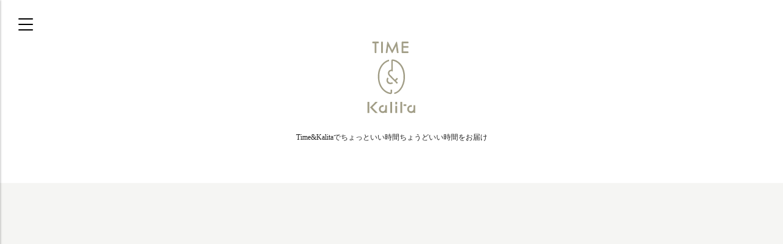

--- FILE ---
content_type: text/html
request_url: https://and-kalita.com/time/coffeetime08
body_size: 3184
content:
<!DOCTYPE html>
<html lang="en">
<head>

   <meta charset="utf-8" />
   
   <meta name="viewport" content="width=device-width, initial-scale=1, maximum-scale=1, user-scalable=no">
   <meta name="format-detection" content="telephone=no">
   <link rel="alternate" media="handheld" href="http://www.and-kalita.com/"/>
   <link rel="apple-touch-icon" type="image/png" href="https://and-kalita.com/assets/common/touch-icon.png" />

   <title>&amp;Kalita - アンドカリタ</title>
   <meta name="description" content="Kalitaが発信する新しいライフスタイルサイト、『&amp;Kalita』。
     “&amp;”という言葉通り、音楽、アート、インテリア、ファッション、生活、仕事……などなど、日々の生活とよりそいながら、コーヒーといっしょに過ごす「ちょっといい時間、ちょうどいい時間。」をお届けしていきます。" />
   <meta name="keywords" content="and kalita,アンドカリタ,カリタ,Kalita,Karita,and kalita,アンドカリタ,カリタ,Kalita,Karita" />
   <link rel="canonical" href="https://and-kalita.com" />
   <meta property="og:title" content="&amp;Kalita - アンドカリタ" />
   <meta property="og:type" content="website" />
   <meta property="og:url" content="http://and-kalita.com/time/coffeetime08" />
   <meta property="og:image" content="//images.and-kalita.com/img/1033-image.jpg" />
   <meta property="og:description" content="Kalitaが発信する新しいライフスタイルサイト、『&amp;Kalita』。
     “&amp;”という言葉通り、音楽、アート、インテリア、ファッション、生活、仕事……などなど、日々の生活とよりそいながら、コーヒーといっしょに過ごす「ちょっといい時間、ちょうどいい時間。」をお届けしていきます。" />
   <meta property="og:locale" content="ja_JP" />

   <link rel="stylesheet" media="all" href="/assets/service.css" />
   <link rel="stylesheet" media="all" href="/assets/style.css" />
   
   <script src="/assets/service.js"></script>
   
   <style>
   <!--
      -->
   </style>

         <link rel="shortcut icon" type="image/x-icon" href="//images.and-kalita.com/img/1032-image.ico" />
      <meta name="is-admin-logged-in" content="true" />
</head>
<body>

         <header id="page-header">

         <div class="js-drawer-menu-trigger">
            <div class="page-header__menubar">
               <div id="js-hamburger" class="c-hamburger">
                  <span class="c-hamburger__line"></span>
                  <span class="c-hamburger__line"></span>
                  <span class="c-hamburger__line"></span>
               </div>
            </div>
         </div>

         <nav id="global-nav" class="js-drawer-menu">
            <div class="global-nav__scrollable js-drawer-menu__scrollable">
               <div class="c-contents-nav">
                  <ul class="c-contents-nav-container menu">
                     <li class="c-contents-nav__item">
                        <a class="c-contents-nav__item__link" href="https://and-kalita.com/">Top</a>
                     </li>
                     <li class="c-contents-nav__item">
                        <div class="c-contents-nav-lv2">
                           <ul>
                              <li class="c-contents-nav-lv2__item">
                                 <a class="c-contents-nav-lv2__item__link" href="https://and-kalita.com/world/">WORLD</a>
                              </li>
                                                               <li class="c-contents-nav-lv2__item">
                                    <a class="c-contents-nav-lv2__item__link" href="https://and-kalita.com/special_categories/space/">SPACE</a>
                                 </li>
                                                               <li class="c-contents-nav-lv2__item">
                                    <a class="c-contents-nav-lv2__item__link" href="https://and-kalita.com/special_categories/craftmanship/">CRAFTMANSHIP</a>
                                 </li>
                                                               <li class="c-contents-nav-lv2__item">
                                    <a class="c-contents-nav-lv2__item__link" href="https://and-kalita.com/special_categories/style/">STYLE</a>
                                 </li>
                                                            <li class="c-contents-nav-lv2__item">
                                 <a class="c-contents-nav-lv2__item__link" href="https://and-kalita.com/time/">TIME</a>
                              </li>
                           </ul>
                        </div>
                     </li>
                     <li class="c-contents-nav__item">
                        <a class="c-contents-nav__item__link" href="https://and-kalita.com/reports">Report</a>
                     </li>
                     <li class="c-contents-nav__item">
                        <a class="c-contents-nav__item__link" href="https://and-kalita.com/news">News</a>
                     </li>
                     <li class="c-contents-nav__item">
                        <a class="c-contents-nav__item__link" href="https://and-kalita.com/blogs">Blog</a>
                     </li>
                     <li class="c-contents-nav__item">
                        <a class="c-contents-nav__item__link" href="https://and-kalita.com/about">About</a>
                     </li>
                                             <li class="c-contents-nav__item">
                           <a class="c-contents-nav__item__link" target="_blank" href="https://kalita.shop/">Online Shop</a>
                        </li>
                                          <li class="c-contents-nav__item">
                        <a target="_blank" class="c-contents-nav__item__link" href="https://www.instagram.com/andkalita_official/">
                           <img width="15" height="15" src="/assets/icon-instagram--black.svg" alt="@andkalita" />
                           @andkalita
                        </a>
                     </li>
                                       </ul>
                                 </div>
            </div>
         </nav>
      </header>
   
<div class="p-hero">
   <div class="c-hero">
      <div class="c-hero__image"></div>
      <img class="c-hero__logo" src="/assets/service/component/time/logo-time-1f996e0cbe76277a5e32161d8046b9a1b5efcf509d360911af895cd78c3e8887.svg" alt="Logo time 1f996e0cbe76277a5e32161d8046b9a1b5efcf509d360911af895cd78c3e8887" />
      <div class="c-hero__desc">
         Time&amp;Kalitaでちょっといい時間ちょうどいい時間をお届け
      </div>
   </div>
</div>

<section id="page-time">
   <div class="p-time">
      <div class="c-time">
         <iframe class="c-time__iframe" src="//www.youtube.com/embed/XLyoUxkzjYk" frameborder="0" allowfullscreen></iframe>
         <h2 class="c-time__title">
            &amp;Kalita - coffeetime - 8         </h2>
         <p class="c-time__desc">

         </p>
         <div class="c-time__info">
            <ul class="c-time__info__list">
               <li class="c-time__info__list__item">
                  <i class="fa fa-info-circle"></i> &amp;Kalita - coffeetime - 8               </li>
                           </ul>
            <div class="p-ck-entry">
               Stay home with coffee.<br><br>Animator: Arisa Nakane<br>instagram : @arisa.nime            </div>
         </div>
         <div class="c-time__link">
            <a class="c-button c-button--basic" href="./">BACK</a>
         </div>
      </div>
   </div>
</section>



   <div class="p-tile-container-heading">
               最近更新された記事
         </div>

   <section class="p-tile-container">

               <div class="p-tile" style="-ms-flex-order: 0; -webkit-order: 0; order: 0;">
            <div class="p-tile__spacer"></div>
            <a href="/specials/dongurirepublic/">
               <div class="c-tile">
                                       <img class="c-tile__logo" src="//images.and-kalita.com/special/1092-logo.svg" alt="Logo" />
                                                      <div class="c-tile__thumbnail js-img" data-img-src="//images.and-kalita.com/special/1092-thumb.jpg" style="background-image: url(//images.and-kalita.com/special/1092-thumb.jpg)"></div>
               </div>
            </a>
         </div>
               <div class="p-tile" style="-ms-flex-order: 1; -webkit-order: 1; order: 1;">
            <div class="p-tile__spacer"></div>
            <a href="/specials/moomincafeandkalita/">
               <div class="c-tile">
                                       <img class="c-tile__logo" src="//images.and-kalita.com/special/1084-logo.svg" alt="Logo" />
                                                      <div class="c-tile__thumbnail js-img" data-img-src="//images.and-kalita.com/special/1084-thumb.jpg" style="background-image: url(//images.and-kalita.com/special/1084-thumb.jpg)"></div>
               </div>
            </a>
         </div>
               <div class="p-tile" style="-ms-flex-order: 2; -webkit-order: 2; order: 2;">
            <div class="p-tile__spacer"></div>
            <a href="/specials/coffeewrights/">
               <div class="c-tile">
                                       <img class="c-tile__logo" src="//images.and-kalita.com/special/1007-logo.svg" alt="Logo" />
                                                      <div class="c-tile__thumbnail js-img" data-img-src="//images.and-kalita.com/special/1007-thumb.jpg" style="background-image: url(//images.and-kalita.com/special/1007-thumb.jpg)"></div>
               </div>
            </a>
         </div>
               <div class="p-tile" style="-ms-flex-order: 3; -webkit-order: 3; order: 3;">
            <div class="p-tile__spacer"></div>
            <a href="/specials/ikiespressoandkalita/">
               <div class="c-tile">
                                       <img class="c-tile__logo" src="//images.and-kalita.com/special/1043-logo.svg" alt="Logo" />
                                                      <div class="c-tile__thumbnail js-img" data-img-src="//images.and-kalita.com/special/1043-thumb.jpg" style="background-image: url(//images.and-kalita.com/special/1043-thumb.jpg)"></div>
               </div>
            </a>
         </div>
               <div class="p-tile" style="-ms-flex-order: 4; -webkit-order: 4; order: 4;">
            <div class="p-tile__spacer"></div>
            <a href="/specials/lemagasinandkalita/">
               <div class="c-tile">
                                       <img class="c-tile__logo" src="//images.and-kalita.com/special/1042-logo.svg" alt="Logo" />
                                                      <div class="c-tile__thumbnail js-img" data-img-src="//images.and-kalita.com/special/1042-thumb.jpg" style="background-image: url(//images.and-kalita.com/special/1042-thumb.jpg)"></div>
               </div>
            </a>
         </div>
      
      <div class="p-tile" style="-ms-flex-order: 1001; -webkit-order: 1001; order: 1001;">
         <div class="p-tile__spacer"></div>
         <div class="c-tile c-tile--no-transition">
            <img class="c-tile__logo c-tile__logo--static" src="/assets/service/common/comingsoon-b1c3553820acd74db5afbb5266f37ab2be104994cd275900682a338e14a10d9a.svg" alt="Comingsoon" />
            <div class="c-tile__thumbnail"></div>
         </div>
      </div>

   </section>



   
               <div class="p-scene">
            <h2 class="p-scene__heading">
                                 シーンから探す
                           </h2>
            <div class="p-scene__inner">
                                 <div class="p-scene__inner__item">
                     <a class="c-button c-button--basic p-scene__inner__item__link" href="https://and-kalita.com/special_categories/space/">SPACE</a>
                  </div>
                                 <div class="p-scene__inner__item">
                     <a class="c-button c-button--basic p-scene__inner__item__link" href="https://and-kalita.com/special_categories/craftmanship/">CRAFTMANSHIP</a>
                  </div>
                                 <div class="p-scene__inner__item">
                     <a class="c-button c-button--basic p-scene__inner__item__link" href="https://and-kalita.com/special_categories/style/">STYLE</a>
                  </div>
                              <div class="p-scene__inner__item">
                  <a class="c-button c-button--basic p-scene__inner__item__link" href="https://and-kalita.com/time/">TIME</a>
               </div>
            </div>
         </div>
      
      <footer id="page-footer">
         <div class="c-footer-info">
            <div class="c-footer-menu">
               <ul class="c-footer-menu__list">
                  <li class="c-footer-menu__list__item">
                     <a class="c-footer-menu__list__item__link" href="https://and-kalita.com/about">About</a>
                  </li>
                  <li class="c-footer-menu__list__item">
                     <a class="c-footer-menu__list__item__link" target="_blank" href="https://www.kalita.co.jp/contact/">Contact</a>
                  </li>
                  <li class="c-footer-menu__list__item">
                                          <a class="c-footer-menu__list__item__link" target="_blank" href="http://www.kalita.co.jp/company/privacy.php">Privacy Policy</a>
                  </li>
                                       <li class="c-footer-menu__list__item">
                        <a class="c-footer-menu__list__item__link" target="_blank" href="https://kalita.shop/">Online Shop</a>
                     </li>
                                    <li class="c-footer-menu__list__item">
                     <a class="c-footer-menu__list__item__link" target="_blank" href="https://www.instagram.com/andkalita_official/">
                        <img width="15" height="15" style="vertical-align:middle;" src="/assets/icon-instagram--black.svg" alt="@andkalita" />
                        @andkalita
                     </a>
                  </li>
               </ul>
            </div>
            <div class="c-footer-info__inner">
               <h4 class="c-footer-info__inner__heading">Products information</h4>
               <p class="c-footer-info__inner__text">
                                       Kalita公式ホームページでも様々な商品のご紹介をしています
                                 </p>
               <div class="c-footer-info__inner__button">
                  <a target="_blank" class="c-button c-button--basic" href="http://www.kalita.co.jp/">www.kalita.co.jp</a>
               </div>
            </div>
         </div>
         <div class="c-footer-copyright">
            <p class="c-footer-copyright__text">
               Copyright (c) 2026 Kalita Co., Ltd. All Rights Reserved.</br>
               We sell quality drip-based coffee-making equipment as a means of encouraging</br>
               the growth of regular coffee consumption in households.</br>
            </p>
            <p class="c-footer-copyright__by">
               By
            </p>
            <a href="https://and-kalita.com/">
               <img class="c-footer-copyright__image" src="/assets/service/common/kalita_logo-eacc2be22750bdf0a5503cdb350344cc3c7b981e724a5b50d0d49c76f090942d.svg" alt="Kalita logo eacc2be22750bdf0a5503cdb350344cc3c7b981e724a5b50d0d49c76f090942d" />
            </a>
         </div>
      </footer>

   
         <script>
         (function(i,s,o,g,r,a,m){i['GoogleAnalyticsObject']=r;i[r]=i[r]||function(){
         (i[r].q=i[r].q||[]).push(arguments)},i[r].l=1*new Date();a=s.createElement(o),
         m=s.getElementsByTagName(o)[0];a.async=1;a.src=g;m.parentNode.insertBefore(a,m)
         })(window,document,'script','//www.google-analytics.com/analytics.js','ga');
         ga('create', 'UA-61934568-1', 'auto');
         ga('send', 'pageview');
      </script>
   
</body>
</html>

--- FILE ---
content_type: text/css
request_url: https://and-kalita.com/assets/service.css
body_size: 18280
content:
.container,.container.full,.container.hundred{position:relative;width:100%;margin:0 auto;box-sizing:border-box}.container.ninety{width:90%}.container.eighty{width:80%}.container.seventy{width:70%}.container.sixty{width:60%}.container.fifty{width:50%}.cols,.col{width:100%;float:left;box-sizing:border-box}@media (min-width: 768px){.gutters.col,.gutters.cols{margin-left:2%}.gutters.col:first-child,.gutters.cols:first-child{margin-left:0}}@media (min-width: 768px){.one.col,.one.cols{width:8.33333333333%}.two.cols{width:16.6666666666%}.three.cols{width:25%}.four.cols{width:33.3333333333%}.five.cols{width:41.6666666667%}.six.cols{width:50%}.seven.cols{width:58.3333333333%}.eight.cols{width:66.6666666667%}.nine.cols{width:75%}.ten.cols{width:83.3333333333%}.eleven.cols{width:91.6666666667%}.twelve.cols{width:100%}.gutters.one.col,.gutters.one.cols{width:6.5%}.gutters.two.cols{width:15%}.gutters.three.cols{width:23%}.gutters.four.cols{width:32%}.gutters.five.cols{width:40.5%}.gutters.six.cols{width:49%}.gutters.seven.cols{width:57.5%}.gutters.eight.cols{width:66%}.gutters.nine.cols{width:74,5%}.gutters.ten.cols{width:83%}.gutters.eleven.cols{width:91.5%}.gutters.twelve.cols{width:100%}}html{font-size:62.5%}body{font-size:1.5em;color:#222222;font-family:"Montserrat", "HelveticaNeue", "Helvetica Neue", Helvetica, Arial, sans-serif}p{margin:0}fieldset,.fieldset{padding:0;border-width:0;margin-bottom:1.4rem}input[type="email"],input[type="number"],input[type="search"],input[type="text"],input[type="tel"],input[type="url"],input[type="password"],textarea,select{height:38px;padding:6px 10px;background-color:transparent;border:1px solid #bbb;border-radius:0;box-shadow:none;box-sizing:border-box;min-width:20rem}input[type="email"],input[type="number"],input[type="search"],input[type="text"],input[type="tel"],input[type="url"],input[type="password"],textarea,select{-webkit-appearance:none;-moz-appearance:none;appearance:none}select:not([multiple]){background-position:right 50%;background-repeat:no-repeat;background-image:url([data-uri])}input[type="email"]:focus,input[type="number"]:focus,input[type="search"]:focus,input[type="text"]:focus,input[type="tel"]:focus,input[type="url"]:focus,input[type="password"]:focus,textarea:focus,select:focus{outline:0;border-color:#888}textarea{min-height:65px;padding-top:6px;padding-bottom:6px}input[type="checkbox"],input[type="radio"]{margin:0 .4rem;display:inline}legend,label{display:block;margin-bottom:.5rem;font-weight:600px}h1,h2,h3,h4,h5,h6{margin-top:0;margin-bottom:2rem;font-weight:300}h1{font-size:5.0rem}h2{font-size:4.2rem}h3{font-size:3.6rem}h4{font-size:3.0rem}h5{font-size:2.4rem}h6{font-size:1.5rem}small,.small{font-size:0.8rem}th,td{padding:12px 15px;text-align:left;border-bottom:1px solid #bbb}th:first-child,td:first-child{padding-left:0}th:last-child,td:last-child{padding-right:0}.fc-primary{background-color:#EA005A;color:#FFF}.fc-secondary{background-color:#00188F;color:#FFF}.fc-tertialy{background-color:#00ADEF;color:#FFF}.btn,button,input[type="submit"],input[type="reset"],input[type="button"]{display:inline-block;height:38px;min-width:14rem;padding:0 30px;margin:2px auto;color:#555;text-align:center;font-size:1.1rem;line-height:38px;text-decoration:none;background-color:transparent;cursor:pointer;box-sizing:border-box;border:1px solid #bbb}.btn:hover,button:hover,input[type="submit"]:hover,input[type="reset"]:hover,input[type="button"]:hover,.btn:focus,button:focus,input[type="submit"]:focus,input[type="reset"]:focus,input[type="button"]:focus{outline:0;border-color:#888}.btn.btn-primary,button.btn-primary,input[type="submit"].btn-primary,input[type="reset"].btn-primary,input[type="button"].btn-primary{color:#FFF;background-color:#EA005A;border-color:#EA005A}.btn.btn-primary:hover,button.btn-primary:hover,input[type="submit"].btn-primary:hover,input[type="reset"].btn-primary:hover,input[type="button"].btn-primary:hover,.btn.btn-primary:focus,button.btn-primary:focus,input[type="submit"].btn-primary:focus,input[type="reset"].btn-primary:focus,input[type="button"].btn-primary:focus{background-color:#FF0465;border-color:#FF0465}.btn.btn-secondary,button.btn-secondary,input[type="submit"].btn-secondary,input[type="reset"].btn-secondary,input[type="button"].btn-secondary{color:#FFFFFF;background-color:#00188F;border-color:#00188F}.btn.btn-secondary:hover,button.btn-secondary:hover,input[type="submit"].btn-secondary:hover,input[type="reset"].btn-secondary:hover,input[type="button"].btn-secondary:hover,.btn.btn-secondary:focus,button.btn-secondary:focus,input[type="submit"].btn-secondary:focus,input[type="reset"].btn-secondary:focus,input[type="button"].btn-secondary:focus{background-color:#0029f6;border-color:#0029f6}.btn.btn-tertialy,button.btn-tertialy,input[type="submit"].btn-tertialy,input[type="reset"].btn-tertialy,input[type="button"].btn-tertialy{color:#FFFFFF;background-color:#00ADEF;border-color:#00ADEF}.btn.btn-tertialy:hover,button.btn-tertialy:hover,input[type="submit"].btn-tertialy:hover,input[type="reset"].btn-tertialy:hover,input[type="button"].btn-tertialy:hover,.btn.btn-tertialy:focus,button.btn-tertialy:focus,input[type="submit"].btn-tertialy:focus,input[type="reset"].btn-tertialy:focus,input[type="button"].btn-tertialy:focus{background-color:#23c2ff;border-color:#23c2ff}.btn.disabled,button.disabled,input[type="submit"].disabled,input[type="reset"].disabled,input[type="button"].disabled,button:disabled,input[type="submit"]:disabled,input[type="reset"]:disabled,input[type="button"]:disabled{color:#555;background-color:#eee;border-color:#eee;cursor:not-allowed}.container:after,.row:after,.cf{content:"";display:table;clear:both}.full{width:100%}.max-full{max-width:100%}.east{float:right}.west{float:left}.none-display{display:none}hr{margin:2rem 0;border-width:0;border-top:1px solid #eee}ul.tagit{padding:1px 5px;overflow:auto;margin-left:inherit;margin-right:inherit}ul.tagit li{display:block;float:left;margin:2px 5px 2px 0}ul.tagit li.tagit-choice{position:relative;line-height:inherit}input.tagit-hidden-field{display:none}ul.tagit li.tagit-choice-read-only{padding:.2em .5em .2em .5em}ul.tagit li.tagit-choice-editable{padding:.2em 18px .2em .5em}ul.tagit li.tagit-new{padding:.25em 4px .25em 0}ul.tagit li.tagit-choice a.tagit-label{cursor:pointer;text-decoration:none}ul.tagit li.tagit-choice .tagit-close{cursor:pointer;position:absolute;right:.1em;top:50%;margin-top:-8px;line-height:17px}ul.tagit li.tagit-choice .tagit-close .text-icon{display:none}ul.tagit li.tagit-choice input{display:block;float:left;margin:2px 5px 2px 0}ul.tagit input[type="text"]{box-sizing:border-box;box-shadow:none;border:none;margin:0;padding:0;width:inherit;background-color:inherit;outline:none}.swiper-container{margin:0 auto;position:relative;overflow:hidden;z-index:1}.swiper-container-no-flexbox .swiper-slide{float:left}.swiper-container-vertical>.swiper-wrapper{-webkit-box-orient:vertical;-ms-flex-direction:column;-webkit-flex-direction:column;flex-direction:column}.swiper-wrapper{position:relative;width:100%;height:100%;z-index:1;display:-webkit-box;display:-ms-flexbox;display:-webkit-flex;display:flex;-webkit-transition-property:-webkit-transform;transition-property:transform;box-sizing:content-box}.swiper-container-android .swiper-slide,.swiper-wrapper{-webkit-transform:translate3d(0px, 0, 0);-ms-transform:translate3d(0px, 0, 0);transform:translate3d(0px, 0, 0)}.swiper-container-multirow>.swiper-wrapper{-webkit-box-lines:multiple;-moz-box-lines:multiple;-ms-flex-wrap:wrap;-webkit-flex-wrap:wrap;flex-wrap:wrap}.swiper-container-free-mode>.swiper-wrapper{-webkit-transition-timing-function:ease-out;transition-timing-function:ease-out;margin:0 auto}.swiper-slide{-webkit-flex-shrink:0;-ms-flex:0 0 auto;-webkit-flex-shrink:0;-ms-flex-negative:0;flex-shrink:0;width:100%;height:100%;position:relative}.swiper-container-autoheight,.swiper-container-autoheight .swiper-slide{height:auto}.swiper-container-autoheight .swiper-wrapper{-webkit-box-align:start;-ms-flex-align:start;-webkit-align-items:flex-start;align-items:flex-start;-webkit-transition-property:-webkit-transform, height;transition-property:transform, height}.swiper-container .swiper-notification{position:absolute;left:0;top:0;pointer-events:none;opacity:0;z-index:-1000}.swiper-wp8-horizontal{-ms-touch-action:pan-y;touch-action:pan-y}.swiper-wp8-vertical{-ms-touch-action:pan-x;touch-action:pan-x}.swiper-button-prev,.swiper-button-next{position:absolute;top:50%;width:27px;height:44px;margin-top:-22px;z-index:10;cursor:pointer;background-size:27px 44px;background-position:center;background-repeat:no-repeat}.swiper-button-prev.swiper-button-disabled,.swiper-button-next.swiper-button-disabled{opacity:0.35;cursor:auto;pointer-events:none}.swiper-button-prev,.swiper-container-rtl .swiper-button-next{background-image:url("data:image/svg+xml;charset=utf-8,%3Csvg%20xmlns%3D'http%3A%2F%2Fwww.w3.org%2F2000%2Fsvg'%20viewBox%3D'0%200%2027%2044'%3E%3Cpath%20d%3D'M0%2C22L22%2C0l2.1%2C2.1L4.2%2C22l19.9%2C19.9L22%2C44L0%2C22L0%2C22L0%2C22z'%20fill%3D'%23007aff'%2F%3E%3C%2Fsvg%3E");left:10px;right:auto}.swiper-button-prev.swiper-button-black,.swiper-container-rtl .swiper-button-next.swiper-button-black{background-image:url("data:image/svg+xml;charset=utf-8,%3Csvg%20xmlns%3D'http%3A%2F%2Fwww.w3.org%2F2000%2Fsvg'%20viewBox%3D'0%200%2027%2044'%3E%3Cpath%20d%3D'M0%2C22L22%2C0l2.1%2C2.1L4.2%2C22l19.9%2C19.9L22%2C44L0%2C22L0%2C22L0%2C22z'%20fill%3D'%23000000'%2F%3E%3C%2Fsvg%3E")}.swiper-button-prev.swiper-button-white,.swiper-container-rtl .swiper-button-next.swiper-button-white{background-image:url("data:image/svg+xml;charset=utf-8,%3Csvg%20xmlns%3D'http%3A%2F%2Fwww.w3.org%2F2000%2Fsvg'%20viewBox%3D'0%200%2027%2044'%3E%3Cpath%20d%3D'M0%2C22L22%2C0l2.1%2C2.1L4.2%2C22l19.9%2C19.9L22%2C44L0%2C22L0%2C22L0%2C22z'%20fill%3D'%23ffffff'%2F%3E%3C%2Fsvg%3E")}.swiper-button-next,.swiper-container-rtl .swiper-button-prev{background-image:url("data:image/svg+xml;charset=utf-8,%3Csvg%20xmlns%3D'http%3A%2F%2Fwww.w3.org%2F2000%2Fsvg'%20viewBox%3D'0%200%2027%2044'%3E%3Cpath%20d%3D'M27%2C22L27%2C22L5%2C44l-2.1-2.1L22.8%2C22L2.9%2C2.1L5%2C0L27%2C22L27%2C22z'%20fill%3D'%23007aff'%2F%3E%3C%2Fsvg%3E");right:10px;left:auto}.swiper-button-next.swiper-button-black,.swiper-container-rtl .swiper-button-prev.swiper-button-black{background-image:url("data:image/svg+xml;charset=utf-8,%3Csvg%20xmlns%3D'http%3A%2F%2Fwww.w3.org%2F2000%2Fsvg'%20viewBox%3D'0%200%2027%2044'%3E%3Cpath%20d%3D'M27%2C22L27%2C22L5%2C44l-2.1-2.1L22.8%2C22L2.9%2C2.1L5%2C0L27%2C22L27%2C22z'%20fill%3D'%23000000'%2F%3E%3C%2Fsvg%3E")}.swiper-button-next.swiper-button-white,.swiper-container-rtl .swiper-button-prev.swiper-button-white{background-image:url("data:image/svg+xml;charset=utf-8,%3Csvg%20xmlns%3D'http%3A%2F%2Fwww.w3.org%2F2000%2Fsvg'%20viewBox%3D'0%200%2027%2044'%3E%3Cpath%20d%3D'M27%2C22L27%2C22L5%2C44l-2.1-2.1L22.8%2C22L2.9%2C2.1L5%2C0L27%2C22L27%2C22z'%20fill%3D'%23ffffff'%2F%3E%3C%2Fsvg%3E")}.swiper-pagination{position:absolute;text-align:center;-webkit-transition:300ms;transition:300ms;-webkit-transform:translate3d(0, 0, 0);-ms-transform:translate3d(0, 0, 0);transform:translate3d(0, 0, 0);z-index:10}.swiper-pagination.swiper-pagination-hidden{opacity:0}.swiper-pagination-bullet{width:8px;height:8px;display:inline-block;border-radius:100%;background:#000;opacity:0.2}button.swiper-pagination-bullet{border:none;margin:0;padding:0;box-shadow:none;-moz-appearance:none;-ms-appearance:none;-webkit-appearance:none;appearance:none}.swiper-pagination-clickable .swiper-pagination-bullet{cursor:pointer}.swiper-pagination-white .swiper-pagination-bullet{background:#fff}.swiper-pagination-bullet-active{opacity:1;background:#007aff}.swiper-pagination-white .swiper-pagination-bullet-active{background:#fff}.swiper-pagination-black .swiper-pagination-bullet-active{background:#000}.swiper-container-vertical>.swiper-pagination{right:10px;top:50%;-webkit-transform:translate3d(0px, -50%, 0);-ms-transform:translate3d(0px, -50%, 0);transform:translate3d(0px, -50%, 0)}.swiper-container-vertical>.swiper-pagination .swiper-pagination-bullet{margin:5px 0;display:block}.swiper-container-horizontal>.swiper-pagination{bottom:10px;left:0;width:100%}.swiper-container-horizontal>.swiper-pagination .swiper-pagination-bullet{margin:0 5px}.swiper-container-3d{-webkit-perspective:1200px;-o-perspective:1200px;perspective:1200px}.swiper-container-3d .swiper-wrapper,.swiper-container-3d .swiper-slide,.swiper-container-3d .swiper-slide-shadow-left,.swiper-container-3d .swiper-slide-shadow-right,.swiper-container-3d .swiper-slide-shadow-top,.swiper-container-3d .swiper-slide-shadow-bottom,.swiper-container-3d .swiper-cube-shadow{-webkit-transform-style:preserve-3d;-ms-transform-style:preserve-3d;transform-style:preserve-3d}.swiper-container-3d .swiper-slide-shadow-left,.swiper-container-3d .swiper-slide-shadow-right,.swiper-container-3d .swiper-slide-shadow-top,.swiper-container-3d .swiper-slide-shadow-bottom{position:absolute;left:0;top:0;width:100%;height:100%;pointer-events:none;z-index:10}.swiper-container-3d .swiper-slide-shadow-left{background-image:-webkit-gradient(linear, left top, right top, from(rgba(0,0,0,0.5)), to(transparent));background-image:-webkit-linear-gradient(right, rgba(0,0,0,0.5), transparent);background-image:linear-gradient(to left, rgba(0,0,0,0.5), transparent)}.swiper-container-3d .swiper-slide-shadow-right{background-image:-webkit-gradient(linear, right top, left top, from(rgba(0,0,0,0.5)), to(transparent));background-image:-webkit-linear-gradient(left, rgba(0,0,0,0.5), transparent);background-image:linear-gradient(to right, rgba(0,0,0,0.5), transparent)}.swiper-container-3d .swiper-slide-shadow-top{background-image:-webkit-gradient(linear, left top, left bottom, from(rgba(0,0,0,0.5)), to(transparent));background-image:-webkit-linear-gradient(bottom, rgba(0,0,0,0.5), transparent);background-image:linear-gradient(to top, rgba(0,0,0,0.5), transparent)}.swiper-container-3d .swiper-slide-shadow-bottom{background-image:-webkit-gradient(linear, left bottom, left top, from(rgba(0,0,0,0.5)), to(transparent));background-image:-webkit-linear-gradient(top, rgba(0,0,0,0.5), transparent);background-image:linear-gradient(to bottom, rgba(0,0,0,0.5), transparent)}.swiper-container-coverflow .swiper-wrapper{-ms-perspective:1200px}.swiper-container-fade.swiper-container-free-mode .swiper-slide{-webkit-transition-timing-function:ease-out;transition-timing-function:ease-out}.swiper-container-fade .swiper-slide{pointer-events:none}.swiper-container-fade .swiper-slide .swiper-slide{pointer-events:none}.swiper-container-fade .swiper-slide-active,.swiper-container-fade .swiper-slide-active .swiper-slide-active{pointer-events:auto}.swiper-container-cube{overflow:visible}.swiper-container-cube .swiper-slide{pointer-events:none;visibility:hidden;-webkit-transform-origin:0 0;-ms-transform-origin:0 0;transform-origin:0 0;-webkit-backface-visibility:hidden;-ms-backface-visibility:hidden;backface-visibility:hidden;width:100%;height:100%;z-index:1}.swiper-container-cube.swiper-container-rtl .swiper-slide{-webkit-transform-origin:100% 0;-ms-transform-origin:100% 0;transform-origin:100% 0}.swiper-container-cube .swiper-slide-active,.swiper-container-cube .swiper-slide-next,.swiper-container-cube .swiper-slide-prev,.swiper-container-cube .swiper-slide-next+.swiper-slide{pointer-events:auto;visibility:visible}.swiper-container-cube .swiper-slide-shadow-top,.swiper-container-cube .swiper-slide-shadow-bottom,.swiper-container-cube .swiper-slide-shadow-left,.swiper-container-cube .swiper-slide-shadow-right{z-index:0;-webkit-backface-visibility:hidden;-ms-backface-visibility:hidden;backface-visibility:hidden}.swiper-container-cube .swiper-cube-shadow{position:absolute;left:0;bottom:0px;width:100%;height:100%;background:#000;opacity:0.6;-webkit-filter:blur(50px);filter:blur(50px);z-index:0}.swiper-scrollbar{border-radius:10px;position:relative;-ms-touch-action:none;background:rgba(0,0,0,0.1)}.swiper-container-horizontal>.swiper-scrollbar{position:absolute;left:1%;bottom:3px;z-index:50;height:5px;width:98%}.swiper-container-vertical>.swiper-scrollbar{position:absolute;right:3px;top:1%;z-index:50;width:5px;height:98%}.swiper-scrollbar-drag{height:100%;width:100%;position:relative;background:rgba(0,0,0,0.5);border-radius:10px;left:0;top:0}.swiper-scrollbar-cursor-drag{cursor:move}.swiper-lazy-preloader{width:42px;height:42px;position:absolute;left:50%;top:50%;margin-left:-21px;margin-top:-21px;z-index:10;-webkit-transform-origin:50%;-ms-transform-origin:50%;transform-origin:50%;-webkit-animation:swiper-preloader-spin 1s steps(12, end) infinite;animation:swiper-preloader-spin 1s steps(12, end) infinite}.swiper-lazy-preloader:after{display:block;content:"";width:100%;height:100%;background-image:url("data:image/svg+xml;charset=utf-8,%3Csvg%20viewBox%3D'0%200%20120%20120'%20xmlns%3D'http%3A%2F%2Fwww.w3.org%2F2000%2Fsvg'%20xmlns%3Axlink%3D'http%3A%2F%2Fwww.w3.org%2F1999%2Fxlink'%3E%3Cdefs%3E%3Cline%20id%3D'l'%20x1%3D'60'%20x2%3D'60'%20y1%3D'7'%20y2%3D'27'%20stroke%3D'%236c6c6c'%20stroke-width%3D'11'%20stroke-linecap%3D'round'%2F%3E%3C%2Fdefs%3E%3Cg%3E%3Cuse%20xlink%3Ahref%3D'%23l'%20opacity%3D'.27'%2F%3E%3Cuse%20xlink%3Ahref%3D'%23l'%20opacity%3D'.27'%20transform%3D'rotate(30%2060%2C60)'%2F%3E%3Cuse%20xlink%3Ahref%3D'%23l'%20opacity%3D'.27'%20transform%3D'rotate(60%2060%2C60)'%2F%3E%3Cuse%20xlink%3Ahref%3D'%23l'%20opacity%3D'.27'%20transform%3D'rotate(90%2060%2C60)'%2F%3E%3Cuse%20xlink%3Ahref%3D'%23l'%20opacity%3D'.27'%20transform%3D'rotate(120%2060%2C60)'%2F%3E%3Cuse%20xlink%3Ahref%3D'%23l'%20opacity%3D'.27'%20transform%3D'rotate(150%2060%2C60)'%2F%3E%3Cuse%20xlink%3Ahref%3D'%23l'%20opacity%3D'.37'%20transform%3D'rotate(180%2060%2C60)'%2F%3E%3Cuse%20xlink%3Ahref%3D'%23l'%20opacity%3D'.46'%20transform%3D'rotate(210%2060%2C60)'%2F%3E%3Cuse%20xlink%3Ahref%3D'%23l'%20opacity%3D'.56'%20transform%3D'rotate(240%2060%2C60)'%2F%3E%3Cuse%20xlink%3Ahref%3D'%23l'%20opacity%3D'.66'%20transform%3D'rotate(270%2060%2C60)'%2F%3E%3Cuse%20xlink%3Ahref%3D'%23l'%20opacity%3D'.75'%20transform%3D'rotate(300%2060%2C60)'%2F%3E%3Cuse%20xlink%3Ahref%3D'%23l'%20opacity%3D'.85'%20transform%3D'rotate(330%2060%2C60)'%2F%3E%3C%2Fg%3E%3C%2Fsvg%3E");background-position:50%;background-size:100%;background-repeat:no-repeat}.swiper-lazy-preloader-white:after{background-image:url("data:image/svg+xml;charset=utf-8,%3Csvg%20viewBox%3D'0%200%20120%20120'%20xmlns%3D'http%3A%2F%2Fwww.w3.org%2F2000%2Fsvg'%20xmlns%3Axlink%3D'http%3A%2F%2Fwww.w3.org%2F1999%2Fxlink'%3E%3Cdefs%3E%3Cline%20id%3D'l'%20x1%3D'60'%20x2%3D'60'%20y1%3D'7'%20y2%3D'27'%20stroke%3D'%23fff'%20stroke-width%3D'11'%20stroke-linecap%3D'round'%2F%3E%3C%2Fdefs%3E%3Cg%3E%3Cuse%20xlink%3Ahref%3D'%23l'%20opacity%3D'.27'%2F%3E%3Cuse%20xlink%3Ahref%3D'%23l'%20opacity%3D'.27'%20transform%3D'rotate(30%2060%2C60)'%2F%3E%3Cuse%20xlink%3Ahref%3D'%23l'%20opacity%3D'.27'%20transform%3D'rotate(60%2060%2C60)'%2F%3E%3Cuse%20xlink%3Ahref%3D'%23l'%20opacity%3D'.27'%20transform%3D'rotate(90%2060%2C60)'%2F%3E%3Cuse%20xlink%3Ahref%3D'%23l'%20opacity%3D'.27'%20transform%3D'rotate(120%2060%2C60)'%2F%3E%3Cuse%20xlink%3Ahref%3D'%23l'%20opacity%3D'.27'%20transform%3D'rotate(150%2060%2C60)'%2F%3E%3Cuse%20xlink%3Ahref%3D'%23l'%20opacity%3D'.37'%20transform%3D'rotate(180%2060%2C60)'%2F%3E%3Cuse%20xlink%3Ahref%3D'%23l'%20opacity%3D'.46'%20transform%3D'rotate(210%2060%2C60)'%2F%3E%3Cuse%20xlink%3Ahref%3D'%23l'%20opacity%3D'.56'%20transform%3D'rotate(240%2060%2C60)'%2F%3E%3Cuse%20xlink%3Ahref%3D'%23l'%20opacity%3D'.66'%20transform%3D'rotate(270%2060%2C60)'%2F%3E%3Cuse%20xlink%3Ahref%3D'%23l'%20opacity%3D'.75'%20transform%3D'rotate(300%2060%2C60)'%2F%3E%3Cuse%20xlink%3Ahref%3D'%23l'%20opacity%3D'.85'%20transform%3D'rotate(330%2060%2C60)'%2F%3E%3C%2Fg%3E%3C%2Fsvg%3E")}@-webkit-keyframes swiper-preloader-spin{100%{-webkit-transform:rotate(360deg)}}@keyframes swiper-preloader-spin{100%{-webkit-transform:rotate(360deg);transform:rotate(360deg)}}ul.tagit{border-style:solid;border-width:1px;border-color:#C6C6C6;background:inherit}ul.tagit li.tagit-choice{border-radius:6px;-webkit-border-radius:6px;border:1px solid #CAD8F3;background:none;background-color:#DEE7F8;font-weight:normal}ul.tagit li.tagit-choice .tagit-label:not(a){color:#555}ul.tagit li.tagit-choice a.tagit-close{text-decoration:none}ul.tagit li.tagit-choice .tagit-close{right:.4em}ul.tagit li.tagit-choice .ui-icon{display:none}ul.tagit li.tagit-choice .tagit-close .text-icon{display:inline;font-family:arial, sans-serif;font-size:16px;line-height:16px;color:#777}ul.tagit li.tagit-choice:hover,ul.tagit li.tagit-choice.remove{background-color:#bbcef1;border-color:#6d95e0}ul.tagit li.tagit-choice a.tagLabel:hover,ul.tagit li.tagit-choice a.tagit-close .text-icon:hover{color:#222}ul.tagit input[type="text"]{color:#333333;background:none}.ui-widget{font-size:1.1em}.tagit-autocomplete.ui-autocomplete{position:absolute;cursor:default}* html .tagit-autocomplete.ui-autocomplete{width:1px}.tagit-autocomplete.ui-menu{list-style:none;padding:2px;margin:0;display:block;float:left}.tagit-autocomplete.ui-menu .ui-menu{margin-top:-3px}.tagit-autocomplete.ui-menu .ui-menu-item{margin:0;padding:0;zoom:1;float:left;clear:left;width:100%}.tagit-autocomplete.ui-menu .ui-menu-item a{text-decoration:none;display:block;padding:.2em .4em;line-height:1.5;zoom:1}.tagit-autocomplete .ui-menu .ui-menu-item a.ui-state-hover,.tagit-autocomplete .ui-menu .ui-menu-item a.ui-state-active{font-weight:normal;margin:-1px}.tagit-autocomplete.ui-widget-content{border:1px solid #aaaaaa;background:#ffffff 50% 50% repeat-x;color:#222222}.tagit-autocomplete.ui-corner-all,.tagit-autocomplete .ui-corner-all{border-radius:4px}.tagit-autocomplete .ui-state-hover,.tagit-autocomplete .ui-state-focus{border:1px solid #999999;background:#dadada;font-weight:normal;color:#212121}.tagit-autocomplete .ui-state-active{border:1px solid #aaaaaa}.tagit-autocomplete .ui-widget-content{border:1px solid #aaaaaa}.tagit .ui-helper-hidden-accessible{position:absolute !important;clip:rect(1px, 1px, 1px, 1px)}/*! normalize.css v3.0.2 | MIT License | git.io/normalize */html{font-family:sans-serif;-ms-text-size-adjust:100%;-webkit-text-size-adjust:100%}body{margin:0}article,aside,details,figcaption,figure,footer,header,hgroup,main,menu,nav,section,summary{display:block}audio,canvas,progress,video{display:inline-block;vertical-align:baseline}audio:not([controls]){display:none;height:0}[hidden],template{display:none}a{background-color:transparent}a:active,a:hover{outline:0}abbr[title]{border-bottom:1px dotted}b,strong{font-weight:bold}dfn{font-style:italic}h1{font-size:2em;margin:0.67em 0}mark{background:#ff0;color:#000}small{font-size:80%}sub,sup{font-size:75%;line-height:0;position:relative;vertical-align:baseline}sup{top:-0.5em}sub{bottom:-0.25em}img{border:0}svg:not(:root){overflow:hidden}figure{margin:1em 40px}hr{box-sizing:content-box;height:0}pre{overflow:auto}code,kbd,pre,samp{font-family:monospace, monospace;font-size:1em}button,input,optgroup,select,textarea{color:inherit;font:inherit;margin:0}button{overflow:visible}button,select{text-transform:none}button,html input[type="button"],input[type="reset"],input[type="submit"]{-webkit-appearance:button;cursor:pointer}button[disabled],html input[disabled]{cursor:default}button::-moz-focus-inner,input::-moz-focus-inner{border:0;padding:0}input{line-height:normal}input[type="checkbox"],input[type="radio"]{box-sizing:border-box;padding:0}input[type="number"]::-webkit-inner-spin-button,input[type="number"]::-webkit-outer-spin-button{height:auto}input[type="search"]{-webkit-appearance:textfield;box-sizing:content-box}input[type="search"]::-webkit-search-cancel-button,input[type="search"]::-webkit-search-decoration{-webkit-appearance:none}fieldset{border:1px solid #c0c0c0;margin:0 2px;padding:0.35em 0.625em 0.75em}legend{border:0;padding:0}textarea{overflow:auto}optgroup{font-weight:bold}table{border-collapse:collapse;border-spacing:0}td,th{padding:0}html,body{font-size:62.5%;height:100%;font-weight:300}body{font-size:12px;font-size:1.2rem}*:lang(en){font-family:"texgyreadventor", sans-serif}a{color:#4D4D4D;text-decoration:none;-webkit-transition:color 0.5s ease-out;transition:color 0.5s ease-out}a:hover{color:#999999}a[href^="mailto:"]{font-weight:bold;text-decoration:none}p{margin:0 0 40px}h1,h2,h3,h4,h5,h6{margin:0;font-size:10px;font-size:1rem}img{vertical-align:top}ul,ol{list-style:none;padding:0;margin:0}input[type="button"],input[type="submit"]{border-radius:0;-moz-appearance:none;-webkit-appearance:none;-o-appearance:none;-ms-appearance:none;appearance:none}@font-face{font-family:'krmk-icon';src:url(./krmk-icon-e33b81da6d6b3732d44a9e8e3a0c5c8af6552ee42df7dec897b8d9e7b1bd88f7.eot?w0l08j);src:url(./krmk-icon-e33b81da6d6b3732d44a9e8e3a0c5c8af6552ee42df7dec897b8d9e7b1bd88f7.eot?w0l08j#iefix) format("embedded-opentype"),url(./krmk-icon-429a293fd5e37ac70bcb6ad7954a22debb96472d5f6ca800f3f4cf6ea8e667eb.ttf?w0l08j) format("truetype"),url(./krmk-icon-31d5bf816fc76c2992bad95c012bdb1f6b56480e2cc3bcc12f1f892e5f17e038.woff?w0l08j) format("woff"),url(./krmk-icon-b56a2f42f2af600b0b1aa0b23e4b4d981e23293949c4086722a5cf5f8612015c.svg?w0l08j#krmk-icon) format("svg");font-weight:normal;font-style:normal}[class^="icon-"],[class*=" icon-"]{font-family:'krmk-icon';speak:none;font-style:normal;font-weight:normal;font-variant:normal;text-transform:none;line-height:1;-webkit-font-smoothing:antialiased;-moz-osx-font-smoothing:grayscale}.icon-bars:before{content:"\e800"}.icon-facebook-circle:before{content:"\e801"}.icon-vimeo-circle:before{content:"\e802"}@font-face{font-family:'texgyreadventor';src:url(./service/texgyreadventor-bold-webfont-f0f22144b602fd0713d02ac5cf782b26ed26ee7cbe6235d69ae75cf6d6807e58.eot);src:url(./service/texgyreadventor-bold-webfont-f0f22144b602fd0713d02ac5cf782b26ed26ee7cbe6235d69ae75cf6d6807e58.eot?#iefix) format("embedded-opentype"),url(./service/texgyreadventor-bold-webfont-747bfd58c7343da4bf3ef2a38241621c8d35bfbe440729a05c1b44b316ad31aa.woff) format("woff"),url(./service/texgyreadventor-bold-webfont-8541ecfa6ddabac6364de0daf01a8f6b4747a98dbd3a23b755865fe798e878b8.ttf) format("truetype");font-weight:800;font-style:normal}@font-face{font-family:'texgyreadventor';src:url(./service/texgyreadventor-bolditalic-webfont-8a5b340bf4453590625e29125285cd1d90f2a88aa375fcf34e50d9e187223bee.eot);src:url(./service/texgyreadventor-bolditalic-webfont-8a5b340bf4453590625e29125285cd1d90f2a88aa375fcf34e50d9e187223bee.eot?#iefix) format("embedded-opentype"),url(./service/texgyreadventor-bolditalic-webfont-32a1b9e13349f6342752b34ec9958b1abafb1fb81d816210cb2ece80bedb63b5.woff) format("woff"),url(./service/texgyreadventor-bolditalic-webfont-76f49d5379b909b48ff49eee8cf710cbb5399bd15f24c5859cd446c3625bd329.ttf) format("truetype");font-weight:800;font-style:italic}@font-face{font-family:'texgyreadventor';src:url(./service/texgyreadventor-regular-webfont-81f41c24064539e936eeabe9df2cee90a86810ce19354fa3170547ade8cf4fa1.eot);src:url(./service/texgyreadventor-regular-webfont-81f41c24064539e936eeabe9df2cee90a86810ce19354fa3170547ade8cf4fa1.eot?#iefix) format("embedded-opentype"),url(./service/texgyreadventor-regular-webfont-0fe1418038f8bcc27293d17cb8c9dc907dd0f985143df65bd3d809b5d501a774.woff) format("woff"),url(./service/texgyreadventor-regular-webfont-71282b6ef112e95b0cfd5b240b9a1b861e7b4cb0eed6f6028865092e71e6ed6a.ttf) format("truetype");font-weight:700;font-style:normal}@font-face{font-family:'texgyreadventor';src:url(./service/texgyreadventor-italic-webfont-26c08955493241d34e3b06e9d896e48c7fd3e10b10b99956fd0078e6703ad2c4.eot);src:url(./service/texgyreadventor-italic-webfont-26c08955493241d34e3b06e9d896e48c7fd3e10b10b99956fd0078e6703ad2c4.eot?#iefix) format("embedded-opentype"),url(./service/texgyreadventor-italic-webfont-adfc29afb1024d7de15927c8f8962df2f3d3a12da2a261cc31a3843eec5a9914.woff) format("woff"),url(./service/texgyreadventor-italic-webfont-eab503d0a97306a1a42b549b922c2170494ec066938fc96dcc081c528b7d5b5f.ttf) format("truetype");font-weight:700;font-style:italic}#page-header{position:fixed;top:0;left:0;width:280px;z-index:5}.page-header__heading{position:relative;font-family:"texgyreadventor", sans-serif;color:#4D4D4D;font-size:15px;font-size:1.5rem;padding:28px 0 28px 22px;z-index:5}@media only screen and (max-width: 767px){.page-header__heading{padding:18px 0 18px 12px}}.page-header__heading__text{position:relative;display:inline-block}.page-header__heading__text__image{height:14px}.page-header__link{display:block;padding-left:30px;text-decoration:none;color:#4D4D4D;box-sizing:border-box;line-height:1}.page-header__link:hover{text-decoration:none;opacity:1}.page-header__menubar{position:absolute;top:20px;left:20px;z-index:3}@media only screen and (min-width: 1024px){.page-header__menubar{top:30px;left:30px}}@media only screen and (min-width: 768px) and (max-width: 1023px){.page-header__menubar{top:30px;left:30px}}#page-footer{width:100%}#page-time{width:100%;margin:0 auto;background-color:#f5f5f3}#page-entry{width:100%;margin:0 auto;padding:0;background-color:#f5f5f3}@media only screen and (min-width: 1024px){#page-entry{padding:50px 0}}.page-entry{display:-webkit-box;display:-webkit-flex;display:-ms-flexbox;display:flex;-webkit-flex-flow:row wrap;-ms-flex-flow:row wrap;flex-flow:row wrap;-webkit-box-pack:center;-webkit-justify-content:center;-ms-flex-pack:center;justify-content:center}@media only screen and (max-width: 767px){.page-entry{display:block;padding:30px 0}}.page-entry .page-entry__main{-webkit-box-ordinal-group:3;-webkit-order:2;-ms-flex-order:2;order:2;width:640px}@media only screen and (min-width: 768px) and (max-width: 1023px){.page-entry .page-entry__main{width:600px;-webkit-box-ordinal-group:2;-webkit-order:1;-ms-flex-order:1;order:1;margin:50px auto}}@media only screen and (max-width: 767px){.page-entry .page-entry__main{width:auto;margin:30px 20px 0}}.page-entry .page-entry__sub{width:320px}@media only screen and (min-width: 768px) and (max-width: 1023px){.page-entry .page-entry__sub{width:600px;-webkit-box-ordinal-group:3;-webkit-order:2;-ms-flex-order:2;order:2;margin:50px auto}}@media only screen and (max-width: 767px){.page-entry .page-entry__sub{width:initial;-webkit-box-ordinal-group:3;-webkit-order:2;-ms-flex-order:2;order:2;margin:30px 20px}}.page-entry .page-entry__sub__inner{background-color:#FFF}@media only screen and (min-width: 1024px){.page-entry .page-entry__sub__inner{position:relative}}@media only screen and (min-width: 1024px){.page-entry .page-entry__sub--left-margin{-webkit-box-ordinal-group:4;-webkit-order:3;-ms-flex-order:3;order:3;margin-left:50px}}@media only screen and (min-width: 1024px){.page-entry .page-entry__sub--right-margin{-webkit-box-ordinal-group:2;-webkit-order:1;-ms-flex-order:1;order:1;margin-right:50px}}#page-chapter{box-sizing:border-box}#global-nav{padding:90px 0 0;position:fixed;top:0;left:0;background-color:#fff;width:280px;height:100%;z-index:2;box-shadow:1px 0 3px 0 rgba(0,0,0,0.24);-webkit-transform:translateX(-100%);-ms-transform:translateX(-100%);transform:translateX(-100%)}@media only screen and (max-width: 767px){#global-nav{padding:60px 0 0;width:320px}}.global-nav__scrollable{position:relative;height:100%;overflow:hidden}.p-tile-container{display:-webkit-box;display:-webkit-flex;display:-ms-flexbox;display:flex;-webkit-flex-flow:row wrap;-ms-flex-flow:row wrap;flex-flow:row wrap;-webkit-box-pack:center;-webkit-justify-content:center;-ms-flex-pack:center;justify-content:center;margin:8px 0 0}@media only screen and (min-width: 768px) and (max-width: 1023px){.p-tile-container{margin:5px 0 0}}@media only screen and (max-width: 767px){.p-tile-container{display:block;position:relative}}.p-tile-container-heading{color:#A19D86;font-size:20px;font-size:2rem;margin:50px auto;text-align:center}@media only screen and (max-width: 1023px){.p-tile-container-heading{font-size:15px;font-size:1.5rem}}.p-tile{width:33.333vw;height:33.333vw;padding:0 0 16px 16px;box-sizing:border-box}@media only screen and (min-width: 1024px){.p-tile:nth-child(3n){padding-right:16px}}@media only screen and (min-width: 768px) and (max-width: 1023px){.p-tile{padding:0 0 10px 10px;height:50vw;width:50vw}.p-tile:nth-child(even){padding-right:10px}}@media only screen and (max-width: 767px){.p-tile{position:relative;box-sizing:border-box;width:100%;height:auto}}@media only screen and (max-width: 767px){.p-tile .p-tile__spacer{width:100%;padding-bottom:100%}}@media only screen and (min-width: 1024px){.p-tile--top:nth-child(3){padding-right:0}.p-tile--top:nth-child(1){padding-right:16px}}@media only screen and (min-width: 768px) and (max-width: 1023px){.p-tile--top:nth-child(2){padding-right:0}.p-tile--top:nth-child(1){padding-right:10px}}@media (max-width: 767px){.p-tile-news{margin-bottom:16px}}@media only screen and (min-width: 1024px){.p-tile-news{-webkit-box-ordinal-group:4;-webkit-order:3;-ms-flex-order:3;order:3}}@media only screen and (min-width: 768px) and (max-width: 1023px){.p-tile-news{-webkit-box-ordinal-group:3;-webkit-order:2;-ms-flex-order:2;order:2}}@media only screen and (max-width: 767px){.p-tile-news{-webkit-box-ordinal-group:2;-webkit-order:1;-ms-flex-order:1;order:1}}.p-product-container{display:-webkit-box;display:-webkit-flex;display:-ms-flexbox;display:flex;-webkit-flex-flow:row wrap;-ms-flex-flow:row wrap;flex-flow:row wrap;width:100%;margin:0 auto 100px}@media only screen and (min-width: 768px) and (max-width: 1023px){.p-product-container{margin:0 auto 50px;width:600px}}@media only screen and (max-width: 767px){.p-product-container{display:block}}.p-product{width:33.333vw;height:33.333vw;padding:8px 0 16px 16px;box-sizing:border-box}@media only screen and (min-width: 1024px){.p-product:nth-child(3n){padding-right:16px}}@media only screen and (min-width: 768px) and (max-width: 1023px){.p-product{padding:5px 0 10px 10px;width:300px;height:300px}.p-product:nth-child(even){padding-right:10px}}@media only screen and (max-width: 767px){.p-product{position:relative;box-sizing:border-box;width:100%;height:auto;padding:0}}@media only screen and (max-width: 767px){.p-product .p-product__spacer{width:100%;padding-bottom:100%}}.p-hero{position:relative;width:100%;height:300px}.p-video{width:100%;height:100%;position:relative;overflow:hidden}@media only screen and (min-width: 768px) and (max-width: 1023px){.p-video{height:auto;padding:56.25% 0 0}}@media only screen and (max-width: 767px){.p-video{height:auto;padding:100% 0 0}}.p-video .p-video__logo{position:absolute;left:0;right:0;top:50%;-webkit-transform:translateY(-50%);-ms-transform:translateY(-50%);transform:translateY(-50%);margin:0 auto;text-align:center}@media only screen and (min-width: 768px) and (max-width: 1023px){.p-video .p-video__logo{width:160px}}@media only screen and (max-width: 767px){.p-video .p-video__logo{width:100px}}.p-video .p-video__arrow{position:absolute;width:100%;height:10px;bottom:0;left:0;background-position:center top;background-size:cover;background-repeat:no-repeat;background-image:url(./service/common/arrow-dd6a3f0c872ed8e854cfd8db670ab80eb5dd17be5bfe87eb5daeb7996ab20dd1.png)}.p-video .p-video__go{text-align:center;position:absolute;bottom:50px;left:0;right:0;font-size:15px;font-size:1.5rem}@media only screen and (max-width: 767px){.p-video .p-video__go{font-size:12px;font-size:1.2rem}}.p-video .p-video__link{color:#FFF;border-bottom:2px solid #FFF}.p-video .p-video__gif{position:absolute;top:0;left:0;width:100%;height:100%;background-position:center top;background-size:cover;background-repeat:no-repeat}.p-video .p-video__embedded{position:absolute;top:0;left:0}.p-video .p-video__iframe{width:100%;height:100%}.p-video .p-video__controls{color:#FFF;position:absolute;bottom:50px;right:50px;z-index:2}.p-video .p-video__controls__button{font-size:18px;font-size:1.8rem;margin-left:10px;display:none}.p-video .is-active{display:block}.p-swiper{width:100%;position:relative;text-align:center}.p-swiper .p-swiper__image{width:100%;height:100%;background-repeat:no-repeat;background-size:cover;background-position:50%}.p-swiper .p-swiper__arrow{position:absolute;width:100%;height:10px;bottom:0;left:0;background-position:center top;background-size:cover;background-repeat:no-repeat;background-image:url(./service/common/arrow-dd6a3f0c872ed8e854cfd8db670ab80eb5dd17be5bfe87eb5daeb7996ab20dd1.png)}.p-swiper .p-swiper__info{margin:0 auto;width:100%;text-align:center;position:absolute;height:200px;top:50%;-webkit-transform:translateY(-50%);-ms-transform:translateY(-50%);transform:translateY(-50%)}.p-swiper .p-swiper__info__heading{font-family:"Times New Roman", "游明朝", YuMincho, "ヒラギノ明朝 ProN W3", "Hiragino Mincho ProN", "メイリオ", Meiryo, serif;color:#FFF;margin:30px auto 0;width:640px}@media only screen and (min-width: 768px) and (max-width: 1023px){.p-swiper .p-swiper__info__heading{width:600px}}@media only screen and (max-width: 767px){.p-swiper .p-swiper__info__heading{width:auto;margin:30px 20px 0}}.p-swiper .p-swiper__read{position:absolute;bottom:50px;left:0;right:0;font-size:15px;font-size:1.5rem}@media only screen and (max-width: 767px){.p-swiper .p-swiper__read{font-size:12px;font-size:1.2rem}}.p-swiper .p-swiper__link{color:#FFF;border-bottom:2px solid #FFF}.swiper-container{width:100%;height:500px}@media only screen and (max-width: 767px){.swiper-container{height:70vh}}@media only screen and (min-width: 768px) and (max-width: 1023px){.swiper-container{height:50vh}}.swiper-wrapper{width:100%;height:100%}.swiper-slide{width:100%;height:100%}.swiper-button-prev,.swiper-button-next{fill:#FFF}.p-scene{box-sizing:border-box;padding:50px 0;text-align:center}.p-scene .p-scene__heading{color:#A19D86;font-size:20px;font-size:2rem;margin-bottom:50px}@media only screen and (max-width: 1023px){.p-scene .p-scene__heading{font-size:15px;font-size:1.5rem}}.p-scene .p-scene__inner{display:-webkit-box;display:-webkit-flex;display:-ms-flexbox;display:flex;-webkit-flex-flow:row wrap;-ms-flex-flow:row wrap;flex-flow:row wrap;-webkit-box-pack:center;-webkit-justify-content:center;-ms-flex-pack:center;justify-content:center;width:640px;margin:0 auto}@media only screen and (min-width: 768px) and (max-width: 1023px){.p-scene .p-scene__inner{width:600px}}@media only screen and (max-width: 767px){.p-scene .p-scene__inner{*zoom:1;display:block;width:auto;margin:0 8px}.p-scene .p-scene__inner:after{content:"";clear:both;display:block}}.p-scene .p-scene__inner__item{box-sizing:border-box;width:33%;padding-bottom:8px;padding-left:8px}@media only screen and (max-width: 767px){.p-scene .p-scene__inner__item{float:left;width:49%}}.p-time{width:640px;margin:0 auto;padding:100px 0;text-align:center}@media only screen and (min-width: 768px) and (max-width: 1023px){.p-time{width:600px;padding:50px 0}}@media only screen and (max-width: 767px){.p-time{width:330px;padding:50px 0}}.p-chapter{width:100%;height:100%}.p-about{text-align:center;margin:0 auto}@media only screen and (min-width: 1024px){.p-about{width:640px}}@media only screen and (min-width: 768px) and (max-width: 1023px){.p-about{width:600px}}@media only screen and (max-width: 767px){.p-about{margin:10px}}.p-about .p-about__logo{width:100%;text-align:center}.p-about .p-about__logo__image{width:60%}.p-about .p-about__heading{font-family:"Times New Roman", "游明朝", YuMincho, "ヒラギノ明朝 ProN W3", "Hiragino Mincho ProN", "メイリオ", Meiryo, serif;font-size:15px;font-size:1.5rem;margin-bottom:50px}@media only screen and (max-width: 767px){.p-about .p-about__heading{font-size:12px;font-size:1.2rem}}.p-about .p-about__inner{line-height:3}.p-special-shop{padding:50px 0;margin:0 auto}@media only screen and (min-width: 1024px){.p-special-shop{width:640px}}@media only screen and (min-width: 768px) and (max-width: 1023px){.p-special-shop{width:600px}}@media only screen and (max-width: 767px){.p-special-shop{margin:50px 20px}}.p-ck-entry{text-align:justify;margin:50px auto}.p-ck-entry--report{margin-top:0}.p-ck-entry a{text-decoration:underline}.p-ck-entry iframe{margin:50px auto;width:100%}.p-ck-entry p{margin:0}.p-ck-entry div{margin:0 0 50px}.p-ck-entry img{display:block;margin:0 auto;width:auto !important;height:auto !important;max-width:100% !important}.p-ck-entry h1,.p-ck-entry h2,.p-ck-entry h3,.p-ck-entry h4,.p-ck-entry h5{text-align:center;font-size:15px;font-size:1.5rem;margin:0 0 50px}@media only screen and (min-width: 768px) and (max-width: 1023px){.p-ck-entry h1,.p-ck-entry h2,.p-ck-entry h3,.p-ck-entry h4,.p-ck-entry h5{margin:0 0 30px}}@media only screen and (max-width: 767px){.p-ck-entry h1,.p-ck-entry h2,.p-ck-entry h3,.p-ck-entry h4,.p-ck-entry h5{margin:0 0 30px;font-size:12px;font-size:1.2rem}}.p-ck-chapter{text-align:justify;margin:100px auto}@media only screen and (min-width: 1024px){.p-ck-chapter{width:640px}}@media only screen and (min-width: 768px) and (max-width: 1023px){.p-ck-chapter{width:600px}}@media only screen and (max-width: 767px){.p-ck-chapter{margin:50px 20px}}.p-ck-chapter a{text-decoration:underline}.p-ck-chapter iframe{margin:50px auto;width:100%}.p-ck-chapter p{line-height:1.8;margin:0}.p-ck-chapter div{margin:0 0 50px}.p-ck-chapter img{width:47% !important;height:auto !important;margin:0 1% 2%}@media only screen and (max-width: 767px){.p-ck-chapter img{width:100% !important;height:auto !important}}.p-ck-chapter h1,.p-ck-chapter h2,.p-ck-chapter h3,.p-ck-chapter h4,.p-ck-chapter h5{font-family:"Times New Roman", "游明朝", YuMincho, "ヒラギノ明朝 ProN W3", "Hiragino Mincho ProN", "メイリオ", Meiryo, serif;text-align:center;font-size:15px;font-size:1.5rem;margin:50px 0}@media only screen and (max-width: 767px){.p-ck-chapter h1,.p-ck-chapter h2,.p-ck-chapter h3,.p-ck-chapter h4,.p-ck-chapter h5{font-size:12px;font-size:1.2rem}}.p-ck-special-body{border:1px solid #e2e2e2;margin:50px auto 100px;padding:50px;box-sizing:border-box}@media only screen and (min-width: 1024px){.p-ck-special-body{width:640px}}@media only screen and (min-width: 768px) and (max-width: 1023px){.p-ck-special-body{width:600px}}@media only screen and (max-width: 767px){.p-ck-special-body{margin:50px 20px;padding:30px}}.c-indexed-pager{margin:50px 0;font-size:12px;font-size:1.2rem}@media only screen and (max-width: 767px){.c-indexed-pager{margin:30px 0;font-size:10px;font-size:1rem}}.c-indexed-pager .c-indexed-pager__index{text-align:center;margin:0;padding:0}.c-indexed-pager .c-indexed-pager__item{display:inline-block;margin:0 8px 5px;list-style:none;font-weight:bold}.c-indexed-pager .c-indexed-pager__item.is-current{font-weight:bold}.c-indexed-pager .c-indexed-pager__link{text-decoration:none}.c-indexed-pager .c-indexed-pager__item--prev{margin:0 10px 5px 0;font-weight:normal}.c-indexed-pager .c-indexed-pager__item--next{margin:0 0 5px 10px;font-weight:normal}.c-button{height:50px;line-height:50px;width:100%;display:inline-block;font-size:15px;font-size:1.5rem;text-align:center;box-sizing:border-box;color:#FFF;text-decoration:none;margin:0;padding:0;-webkit-transition:background-color 0.5s ease-out;transition:background-color 0.5s ease-out}@media only screen and (max-width: 1023px){.c-button{font-size:12px;font-size:1.2rem}}.c-button:hover{color:#FFF;text-decoration:none;background:#C9C4B7}.c-button--basic{background-color:#A19D86}.c-footer-menu{font-size:15px;font-size:1.5rem}@media only screen and (max-width: 1023px){.c-footer-menu{font-size:12px;font-size:1.2rem}}.c-footer-menu .c-footer-menu__list{display:inline-block}.c-footer-menu .c-footer-menu__list__item{display:inline-block;height:40px;line-height:40px;margin-right:50px}@media only screen and (max-width: 767px){.c-footer-menu .c-footer-menu__list__item{margin-right:0;display:block}}.c-footer-menu .c-footer-menu__list__item:last-child{margin-right:0}.c-footer-menu .c-footer-menu__list__item__link{min-width:80px;box-sizing:border-box;display:inline-box}.c-footer-info{width:100%;margin:0 auto;text-align:center;padding:100px 0;background-color:#f5f5f3}@media only screen and (max-width: 767px){.c-footer-info{padding:50px 0}}.c-footer-info .c-footer-info__inner{margin:100px 0 0}@media only screen and (max-width: 767px){.c-footer-info .c-footer-info__inner{margin:50px 0 0}}.c-footer-info .c-footer-info__inner__heading{font-size:30px;font-size:3rem;margin-bottom:30px}@media only screen and (max-width: 767px){.c-footer-info .c-footer-info__inner__heading{margin-bottom:20px}}@media only screen and (max-width: 1023px){.c-footer-info .c-footer-info__inner__heading{font-size:20px;font-size:2rem}}.c-footer-info .c-footer-info__inner__text{margin-bottom:50px}@media only screen and (max-width: 1023px){.c-footer-info .c-footer-info__inner__text{font-size:10px;font-size:1rem}}.c-footer-info .c-footer-info__inner__button{margin:0 auto;width:270px}@media only screen and (max-width: 767px){.c-footer-info .c-footer-info__inner__button{width:200px}}.c-footer-copyright{font-size:12px;font-size:1.2rem;text-align:center;width:100%;margin:0 auto;padding:100px 0}@media only screen and (max-width: 767px){.c-footer-copyright{font-size:8px;font-size:0.8rem;padding:50px 0}}@media only screen and (min-width: 768px) and (max-width: 1023px){.c-footer-copyright{font-size:10px;font-size:1rem}}.c-footer-copyright .c-footer-copyright__text{margin-bottom:30px}@media only screen and (max-width: 767px){.c-footer-copyright .c-footer-copyright__text{margin:0 20px 30px}}.c-footer-copyright .c-footer-copyright__by{margin:30px auto}.c-product{position:relative;box-sizing:border-box;padding:100px 100px 50px;width:100%;height:100%}@media only screen and (min-width: 768px) and (max-width: 1023px){.c-product{padding:50px 50px 0}}@media only screen and (max-width: 767px){.c-product{position:absolute;top:0;bottom:8px;left:8px;right:8px;height:auto}}.c-product .c-product__item{width:100%;height:100%;background-size:100%;background-repeat:no-repeat}.c-product .c-product__title{text-align:center;margin:0 auto}.c-product .c-product__info{position:absolute;display:table;top:0;left:0;opacity:0;width:100%;height:100%;-webkit-transition:0.3s ease;transition:0.3s ease}.c-product .c-product__info__text{display:table-cell;text-align:center;vertical-align:middle}.c-product .c-product__info:hover{opacity:1}.c-hero{width:100%;text-align:center;margin:0 auto;position:absolute;top:50%;-webkit-transform:translateY(-50%);-ms-transform:translateY(-50%);transform:translateY(-50%)}.c-hero .c-hero__heading{color:#A19D86;font-size:20px;font-size:2rem}@media only screen and (max-width: 1023px){.c-hero .c-hero__heading{font-size:15px;font-size:1.5rem}}.c-hero .c-hero__desc{margin:30px auto 0;width:640px;font-size:12px;font-size:1.2rem;font-family:"Times New Roman", "游明朝", YuMincho, "ヒラギノ明朝 ProN W3", "Hiragino Mincho ProN", "メイリオ", Meiryo, serif}@media only screen and (min-width: 768px) and (max-width: 1023px){.c-hero .c-hero__desc{width:600px}}@media only screen and (max-width: 767px){.c-hero .c-hero__desc{width:initial;margin:30px 20px 0}}.c-hero .c-hero__desc__inner{margin-top:20px;font-size:12px;font-size:1.2rem}@media only screen and (max-width: 1023px){.c-hero .c-hero__desc__inner{font-size:10px;font-size:1rem}}.c-nav{font-size:15px;font-size:1.5rem}.c-nav .c-nav__item{margin-bottom:10px}.c-nav .c-nav__item__link{display:block;-webkit-transition:all 0.5s ease-out;transition:all 0.5s ease-out;padding:5px}.c-nav .c-nav__item__link:hover{color:#FFF;background-color:#999999}.c-nav-lv2 .c-nav-lv2__item{margin-bottom:10px;margin-left:50px}.c-tile{box-sizing:border-box;height:100%;text-align:center;position:relative;background-color:rgba(0,0,0,0.3);-webkit-transition:all .3s ease;transition:all .3s ease;overflow:hidden}.c-tile:hover{background-color:transparent}.c-tile--no-transition{-webkit-transition:none;transition:none}.c-tile--no-transition:hover{background-color:rgba(0,0,0,0.3)}@media only screen and (max-width: 767px){.c-tile{position:absolute;top:0;bottom:8px;left:8px;right:8px;height:auto}}.c-tile .c-tile__thumbnail{position:absolute;width:100%;height:100%;top:0;left:0;background-repeat:no-repeat;background-size:cover;z-index:-1}.c-tile .c-tile__logo{width:70%;position:absolute;top:0;bottom:0;left:0;right:0;margin:auto}@media only screen and (max-width: 767px){.c-tile .c-tile__logo{width:70%}}.c-tile .c-tile__logo--static{width:50%}.c-tile__logo-container--world{position:absolute;left:0;right:0;bottom:0;height:40%;padding:30px 0;box-sizing:border-box;background-color:#fff}.c-tile__logo-container--world .c-tile__logo{height:80%;width:auto;margin-bottom:10px;position:relative}.c-tile-news{padding:40px;box-sizing:border-box;position:relative;background-color:transparent;border:1px solid #e2e2e2;border-bottom:0;height:50%}@media only screen and (max-width: 767px){.c-tile-news{position:absolute;padding:30px}}.c-tile-news .c-tile-news__heading{margin:0 0 20px;color:#A19D86;font-size:15px;font-size:1.5rem}@media only screen and (max-width: 1023px){.c-tile-news .c-tile-news__heading{font-size:12px;font-size:1.2rem}}.c-tile-news .c-tile-news__inner{position:relative;text-align:left}.c-tile-news .c-tile-news__summary{-webkit-transition-property:opacity;transition-property:opacity;-webkit-transition-duration:1s;transition-duration:1s;opacity:0;position:absolute}.c-tile-news .c-tile-news__summary.active{opacity:1;z-index:100}.c-tile-news .c-tile-news__title{margin:0 0 4px;font-size:12px;font-size:1.2rem}@media only screen and (min-width: 768px) and (max-width: 1023px){.c-tile-news .c-tile-news__title{font-size:12px;font-size:1.2rem}}@media only screen and (max-width: 767px){.c-tile-news .c-tile-news__title{font-size:12px;font-size:1.2rem;margin:0 0 10px}}.c-tile-news .c-tile-news__desc{margin:0 0 20px;font-size:12px;font-size:1.2rem}@media only screen and (max-width: 767px){.c-tile-news .c-tile-news__desc{margin:0 0 20px}}@media only screen and (max-width: 1023px){.c-tile-news .c-tile-news__desc{font-size:10px;font-size:1rem}}.c-tile-news .c-tile-news__more{position:absolute;bottom:10px;right:40px}.c-tile-blog{box-sizing:border-box;padding:40px;position:relative;color:#fff;height:50%;background-position:center center;background-size:cover;background-color:#A09C85}@media (max-width: 767px){.c-tile-blog{margin-top:50%}}.c-tile-blog.has-bg{background-color:#000}.c-tile-blog:hover{background-color:#A09C85}.c-tile-blog:hover.has-bg{background-color:#000}@media only screen and (max-width: 767px){.c-tile-blog{position:absolute;padding:30px}}.c-tile-blog__bg{position:absolute;top:0;left:0;right:0;bottom:0;z-index:10;background-position:center center;background-size:cover;opacity:0.6}.c-tile-blog__fg{position:absolute;top:40px;left:40px;right:40px;bottom:10px;z-index:20}.c-tile-blog__fg .c-tile-blog__more{right:0px !important}.c-tile-blog .c-tile-blog__heading{margin:0 0 20px;color:#fff;font-size:15px;font-size:1.5rem}@media only screen and (max-width: 1023px){.c-tile-blog .c-tile-blog__heading{font-size:12px;font-size:1.2rem}}.c-tile-blog .c-tile-blog__inner{text-align:left}.c-tile-blog .c-tile-blog__title{margin:0 0 4px;font-size:12px;font-size:1.2rem}@media only screen and (min-width: 768px) and (max-width: 1023px){.c-tile-blog .c-tile-blog__title{font-size:12px;font-size:1.2rem}}@media only screen and (max-width: 767px){.c-tile-blog .c-tile-blog__title{font-size:12px;font-size:1.2rem;margin:0 0 10px}}.c-tile-blog .c-tile-blog__desc{margin:0 0 20px;font-size:12px;font-size:1.2rem}@media only screen and (max-width: 767px){.c-tile-blog .c-tile-blog__desc{margin:0 0 20px}}@media only screen and (max-width: 1023px){.c-tile-blog .c-tile-blog__desc{font-size:10px;font-size:1rem}}.c-tile-blog .c-tile-blog__desc a{color:#fff}.c-tile-blog .c-tile-blog__more{position:absolute;bottom:10px;right:40px}.c-tile-blog .c-tile-blog__more a{color:#fff}.c-tile-report{position:relative;background-color:transparent;overflow:hidden;box-sizing:border-box;border:1px solid #e2e2e2}.c-tile-report:hover>.c-tile-report__overlay{background-color:transparent}@media only screen and (max-width: 767px){.c-tile-report{position:absolute}}.c-tile-report .c-tile-report__thumbnail{height:50%;width:100%;background-size:cover;background-repeat:no;margin:0 0 30px}.c-tile-report .c-tile-report__overlay{position:absolute;top:0;left:0;height:50%;width:100%;background-color:rgba(0,0,0,0.3);-webkit-transition:all .3s ease;transition:all .3s ease}.c-tile-report .c-tile-report__inner{margin:0 50px}.c-tile-report .c-tile-report__title{color:#A19D86;margin:0 0 10px;font-size:12px;font-size:1.2rem}.c-tile-report .c-tile-report__date{margin:0 0 10px}@media only screen and (max-width: 1023px){.c-tile-report .c-tile-report__date{font-size:10px;font-size:1rem}}.c-tile-report .c-tile-report__desc{margin:0 0 20px;font-size:12px;font-size:1.2rem}@media only screen and (max-width: 1023px){.c-tile-report .c-tile-report__desc{font-size:10px;font-size:1rem}}.c-hamburger{position:relative;width:24px;height:20px;box-sizing:border-box}.c-hamburger .c-hamburger__line{display:inline-block;position:absolute;left:0;width:100%;height:2px;box-sizing:border-box;background-color:#000;border-radius:3px;-webkit-transition:all .4s;transition:all .4s;box-shadow:1px 1px 1px rgba(255,255,255,0.5),-1px 1px 1px rgba(255,255,255,0.5),1px -1px 1px rgba(255,255,255,0.5),-1px -1px 1px rgba(255,255,255,0.5)}.c-hamburger .c-hamburger__line:nth-of-type(1){top:0}.c-hamburger .c-hamburger__line:nth-of-type(2){top:9px}.c-hamburger .c-hamburger__line:nth-of-type(3){bottom:0}.c-hamburger.is-opened .c-hamburger__line:nth-of-type(1){-webkit-transform:translateY(9px) rotate(-45deg);-ms-transform:translateY(9px) rotate(-45deg);transform:translateY(9px) rotate(-45deg)}.c-hamburger.is-opened .c-hamburger__line:nth-of-type(2){opacity:0}.c-hamburger.is-opened .c-hamburger__line:nth-of-type(3){-webkit-transform:translateY(-9px) rotate(45deg);-ms-transform:translateY(-9px) rotate(45deg);transform:translateY(-9px) rotate(45deg)}.c-time{width:100%;margin-bottom:100px}@media only screen and (max-width: 1023px){.c-time{margin-bottom:50px}}.c-time:last-child{margin-bottom:0}.c-time .c-time__iframe{width:100%;height:360px}@media only screen and (min-width: 768px) and (max-width: 1023px){.c-time .c-time__iframe{height:336px}}@media only screen and (max-width: 767px){.c-time .c-time__iframe{width:100%;height:180px}}.c-time .c-time__title{margin:10px auto;font-size:15px;font-size:1.5rem}@media only screen and (max-width: 767px){.c-time .c-time__title{font-size:12px;font-size:1.2rem}}.c-time .c-time__desc{margin-bottom:30px;font-size:15px;font-size:1.5rem}@media only screen and (max-width: 767px){.c-time .c-time__desc{font-size:12px;font-size:1.2rem}}.c-time .c-time__link{margin:30px auto 0;width:140px}.c-time .c-time__info{background:#FFF;padding:30px;font-size:12px;font-size:1.2rem}.c-time .c-time__info__list{color:#A19D86;text-align:left}.c-time .c-time__info__list__item{margin-bottom:10px}@mq-middle-and-small{.c-time .c-time__info__list__item{margin-bottom:8px}}.c-paralax{width:100%;position:relative}@media only screen and (min-width: 1024px){.c-paralax{height:420px}}@media only screen and (min-width: 768px) and (max-width: 1023px){.c-paralax{height:270px}}@media only screen and (max-width: 767px){.c-paralax{height:220px}}@media only screen and (min-width: 1024px){.c-paralax--first{height:650px}}@media only screen and (min-width: 768px) and (max-width: 1023px){.c-paralax--first{height:516px}}@media only screen and (max-width: 767px){.c-paralax--first{height:310px}}.c-paralax--font-serif{font-family:"Times New Roman", "游明朝", YuMincho, "ヒラギノ明朝 ProN W3", "Hiragino Mincho ProN", "メイリオ", Meiryo, serif}.c-paralax .c-paralax__bg{width:100%;height:100%;background:#3F6371;background-size:100% auto;background-position:50% 0}@media only screen and (max-width: 767px){.c-paralax .c-paralax__bg{background-position:50% 30%;background-size:130% auto;background-attachment:scroll}}@media only screen and (min-width: 768px) and (max-width: 1023px){.c-paralax .c-paralax__bg{background-attachment:scroll}}.c-paralax .c-paralax__arrow{position:absolute;width:100%;height:10px;bottom:-1px;left:0;background-position:center top;background-size:cover;background-repeat:no-repeat;background-image:url(./service/common/arrow-dd6a3f0c872ed8e854cfd8db670ab80eb5dd17be5bfe87eb5daeb7996ab20dd1.png)}.c-paralax .c-paralax__heading{line-height:2.0;text-align:center;color:#FFF;position:absolute;top:50%;-webkit-transform:translateY(-50%);-ms-transform:translateY(-50%);transform:translateY(-50%);width:100%}.c-paralax .c-paralax__heading__logo{margin-bottom:30px}@media only screen and (max-width: 767px){.c-paralax .c-paralax__heading__logo{width:70%}}.c-paralax .c-paralax__heading__title{margin:0 0 30px;font-size:20px;font-size:2rem}@media only screen and (min-width: 768px) and (max-width: 1023px){.c-paralax .c-paralax__heading__title{font-size:15px;font-size:1.5rem}}@media only screen and (max-width: 767px){.c-paralax .c-paralax__heading__title{margin:0 0 20px;font-size:12px;font-size:1.2rem}}.c-paralax .c-paralax__heading__summary{line-height:2;width:640px;margin:0 auto}@media only screen and (min-width: 768px) and (max-width: 1023px){.c-paralax .c-paralax__heading__summary{width:600px;font-size:10px;font-size:1rem}}@media only screen and (max-width: 767px){.c-paralax .c-paralax__heading__summary{line-height:1.8;width:auto;margin:0 20px;font-size:8px;font-size:0.8rem}}.c-paralax--color-basic{background:#f5f5f3}.c-paralax--color-accent{background:#A19D86}.c-entry-sub{padding:30px}.c-entry-sub .c-entry-sub__list{margin:0}.c-entry-sub .c-entry-sub__list__index{float:left;*zoom:1}.c-entry-sub .c-entry-sub__list__index:after{content:"";clear:both;display:block}.c-entry-sub .c-entry-sub__list__item{margin-left:20px;margin-bottom:20px}.c-entry-sub .c-entry-sub__list--brown{color:#A19D86}.c-entry-sub .c-entry-sub__text{margin-top:20px}.c-special-shop{width:100%}.c-special-shop .c-special-shop__image{width:280px}@media only screen and (min-width: 768px) and (max-width: 1023px){.c-special-shop .c-special-shop__image{width:240px}}@media only screen and (max-width: 767px){.c-special-shop .c-special-shop__image{width:100%}}.c-special-shop .c-special-shop__info{display:inline-block;box-sizing:border-box;padding:0 20px;width:50%}@media only screen and (max-width: 767px){.c-special-shop .c-special-shop__info{display:block;width:100%;padding:20px 0 0}}.c-special-shop .c-special-shop__list{margin:0}.c-special-shop .c-special-shop__list__index{float:left;*zoom:1;font-weight:800}.c-special-shop .c-special-shop__list__index:after{content:"";clear:both;display:block}.c-special-shop .c-special-shop__list__item{margin-bottom:10px;margin-left:60px}.c-special-shop .c-special-shop__text{margin-top:20px}.c-news-entry{*zoom:1;width:100%;margin:0}.c-news-entry:after{content:"";clear:both;display:block}.c-news-entry .c-news-entry__date{color:#A19D86;margin-bottom:10px}.c-news-entry .c-news-entry__heading{font-size:15px;font-size:1.5rem}@media only screen and (max-width: 767px){.c-news-entry .c-news-entry__heading{font-size:12px;font-size:1.2rem}}.c-news-entry .c-news-entry__button{width:160px;margin-bottom:100px}.c-news-entry .c-news-entry__button--left{float:left}.c-news-entry .c-news-entry__button--right{float:right}.c-contents-nav .c-contents-nav__item{font-size:15px;font-size:1.5rem;display:block;width:100%}.c-contents-nav .c-contents-nav__item__link{display:block;padding:13px 0 13px 30px;line-height:1;text-decoration:none}.c-contents-nav .c-contents-nav__item__link:hover{background-color:#f5f5f3}.c-contents-nav-lv2 .c-contents-nav-lv2__item{font-size:14px;font-size:1.4rem;display:block;width:100%}.c-contents-nav-lv2 .c-contents-nav-lv2__item__link{display:block;padding:13px 0 13px 50px;line-height:1;text-decoration:none}.c-contents-nav-lv2 .c-contents-nav-lv2__item__link:hover{background-color:#f5f5f3}.video-not-supported{display:none;position:absolute;top:0;right:0;left:0;bottom:0;background-color:#4d4d4d;color:#fff}.video-not-supported__content{position:absolute;top:50%;-webkit-transform:translateY(-50%);-ms-transform:translateY(-50%);transform:translateY(-50%);width:100%;padding:0 20px;text-align:center;box-sizing:border-box}.video-not-supported__icon{margin-bottom:18px}.video-not-supported h2{margin-bottom:8px;font-size:14px}.video-not-supported p{font-size:9px}.video-not-supported p a{color:#fff;text-decoration:underline}.u-link-brown{color:#A19D86}.u-link-brown:hover{color:#C9C4B7}.u-link-decorated{text-decoration:underline}.u-link-container{width:160px}/*!
 *  Font Awesome 4.5.0 by @davegandy - http://fontawesome.io - @fontawesome
 *  License - http://fontawesome.io/license (Font: SIL OFL 1.1, CSS: MIT License)
 */@font-face{font-family:'FontAwesome';src:url("./font-awesome/fontawesome-webfont-e219ece8f4d3e4ac455ef31cd3a7c7b5057ea68a109937fc26b03c6e99ee9322.eot?v=4.5.0");src:url("./font-awesome/fontawesome-webfont-e219ece8f4d3e4ac455ef31cd3a7c7b5057ea68a109937fc26b03c6e99ee9322.eot?v=4.5.0#iefix") format("embedded-opentype"),url("./font-awesome/fontawesome-webfont-ff82aeed6b9bb6701696c84d1b223d2e682eb78c89117a438ce6cfea8c498995.woff2?v=4.5.0") format("woff2"),url("./font-awesome/fontawesome-webfont-c812ddc9e475d3e65d68a6b3b589ce598a2a5babb7afc55477d59215c4a38a40.woff?v=4.5.0") format("woff"),url("./font-awesome/fontawesome-webfont-7b5a4320fba0d4c8f79327645b4b9cc875a2ec617a557e849b813918eb733499.ttf?v=4.5.0") format("truetype"),url("./font-awesome/fontawesome-webfont-d67041fe5d50eef9ef671643968f7ce6b130eaaaaa2ce4d496b18d0a33aeb87b.svg?v=4.5.0#fontawesomeregular") format("svg");font-weight:normal;font-style:normal}.fa{display:inline-block;font:normal normal normal 14px/1 FontAwesome;font-size:inherit;text-rendering:auto;-webkit-font-smoothing:antialiased;-moz-osx-font-smoothing:grayscale}.fa-lg{font-size:1.33333em;line-height:0.75em;vertical-align:-15%}.fa-2x{font-size:2em}.fa-3x{font-size:3em}.fa-4x{font-size:4em}.fa-5x{font-size:5em}.fa-fw{width:1.28571em;text-align:center}.fa-ul{padding-left:0;margin-left:2.14286em;list-style-type:none}.fa-ul>li{position:relative}.fa-li{position:absolute;left:-2.14286em;width:2.14286em;top:0.14286em;text-align:center}.fa-li.fa-lg{left:-1.85714em}.fa-border{padding:.2em .25em .15em;border:solid 0.08em #eee;border-radius:.1em}.fa-pull-left{float:left}.fa-pull-right{float:right}.fa.fa-pull-left{margin-right:.3em}.fa.fa-pull-right{margin-left:.3em}.pull-right{float:right}.pull-left{float:left}.fa.pull-left{margin-right:.3em}.fa.pull-right{margin-left:.3em}.fa-spin{-webkit-animation:fa-spin 2s infinite linear;animation:fa-spin 2s infinite linear}.fa-pulse{-webkit-animation:fa-spin 1s infinite steps(8);animation:fa-spin 1s infinite steps(8)}@-webkit-keyframes fa-spin{0%{-webkit-transform:rotate(0deg);transform:rotate(0deg)}100%{-webkit-transform:rotate(359deg);transform:rotate(359deg)}}@keyframes fa-spin{0%{-webkit-transform:rotate(0deg);transform:rotate(0deg)}100%{-webkit-transform:rotate(359deg);transform:rotate(359deg)}}.fa-rotate-90{filter:progid:DXImageTransform.Microsoft.BasicImage(rotation=1);-webkit-transform:rotate(90deg);-ms-transform:rotate(90deg);transform:rotate(90deg)}.fa-rotate-180{filter:progid:DXImageTransform.Microsoft.BasicImage(rotation=2);-webkit-transform:rotate(180deg);-ms-transform:rotate(180deg);transform:rotate(180deg)}.fa-rotate-270{filter:progid:DXImageTransform.Microsoft.BasicImage(rotation=3);-webkit-transform:rotate(270deg);-ms-transform:rotate(270deg);transform:rotate(270deg)}.fa-flip-horizontal{filter:progid:DXImageTransform.Microsoft.BasicImage(rotation=0);-webkit-transform:scale(-1, 1);-ms-transform:scale(-1, 1);transform:scale(-1, 1)}.fa-flip-vertical{filter:progid:DXImageTransform.Microsoft.BasicImage(rotation=2);-webkit-transform:scale(1, -1);-ms-transform:scale(1, -1);transform:scale(1, -1)}:root .fa-rotate-90,:root .fa-rotate-180,:root .fa-rotate-270,:root .fa-flip-horizontal,:root .fa-flip-vertical{-webkit-filter:none;filter:none}.fa-stack{position:relative;display:inline-block;width:2em;height:2em;line-height:2em;vertical-align:middle}.fa-stack-1x,.fa-stack-2x{position:absolute;left:0;width:100%;text-align:center}.fa-stack-1x{line-height:inherit}.fa-stack-2x{font-size:2em}.fa-inverse{color:#fff}.fa-glass:before{content:""}.fa-music:before{content:""}.fa-search:before{content:""}.fa-envelope-o:before{content:""}.fa-heart:before{content:""}.fa-star:before{content:""}.fa-star-o:before{content:""}.fa-user:before{content:""}.fa-film:before{content:""}.fa-th-large:before{content:""}.fa-th:before{content:""}.fa-th-list:before{content:""}.fa-check:before{content:""}.fa-remove:before,.fa-close:before,.fa-times:before{content:""}.fa-search-plus:before{content:""}.fa-search-minus:before{content:""}.fa-power-off:before{content:""}.fa-signal:before{content:""}.fa-gear:before,.fa-cog:before{content:""}.fa-trash-o:before{content:""}.fa-home:before{content:""}.fa-file-o:before{content:""}.fa-clock-o:before{content:""}.fa-road:before{content:""}.fa-download:before{content:""}.fa-arrow-circle-o-down:before{content:""}.fa-arrow-circle-o-up:before{content:""}.fa-inbox:before{content:""}.fa-play-circle-o:before{content:""}.fa-rotate-right:before,.fa-repeat:before{content:""}.fa-refresh:before{content:""}.fa-list-alt:before{content:""}.fa-lock:before{content:""}.fa-flag:before{content:""}.fa-headphones:before{content:""}.fa-volume-off:before{content:""}.fa-volume-down:before{content:""}.fa-volume-up:before{content:""}.fa-qrcode:before{content:""}.fa-barcode:before{content:""}.fa-tag:before{content:""}.fa-tags:before{content:""}.fa-book:before{content:""}.fa-bookmark:before{content:""}.fa-print:before{content:""}.fa-camera:before{content:""}.fa-font:before{content:""}.fa-bold:before{content:""}.fa-italic:before{content:""}.fa-text-height:before{content:""}.fa-text-width:before{content:""}.fa-align-left:before{content:""}.fa-align-center:before{content:""}.fa-align-right:before{content:""}.fa-align-justify:before{content:""}.fa-list:before{content:""}.fa-dedent:before,.fa-outdent:before{content:""}.fa-indent:before{content:""}.fa-video-camera:before{content:""}.fa-photo:before,.fa-image:before,.fa-picture-o:before{content:""}.fa-pencil:before{content:""}.fa-map-marker:before{content:""}.fa-adjust:before{content:""}.fa-tint:before{content:""}.fa-edit:before,.fa-pencil-square-o:before{content:""}.fa-share-square-o:before{content:""}.fa-check-square-o:before{content:""}.fa-arrows:before{content:""}.fa-step-backward:before{content:""}.fa-fast-backward:before{content:""}.fa-backward:before{content:""}.fa-play:before{content:""}.fa-pause:before{content:""}.fa-stop:before{content:""}.fa-forward:before{content:""}.fa-fast-forward:before{content:""}.fa-step-forward:before{content:""}.fa-eject:before{content:""}.fa-chevron-left:before{content:""}.fa-chevron-right:before{content:""}.fa-plus-circle:before{content:""}.fa-minus-circle:before{content:""}.fa-times-circle:before{content:""}.fa-check-circle:before{content:""}.fa-question-circle:before{content:""}.fa-info-circle:before{content:""}.fa-crosshairs:before{content:""}.fa-times-circle-o:before{content:""}.fa-check-circle-o:before{content:""}.fa-ban:before{content:""}.fa-arrow-left:before{content:""}.fa-arrow-right:before{content:""}.fa-arrow-up:before{content:""}.fa-arrow-down:before{content:""}.fa-mail-forward:before,.fa-share:before{content:""}.fa-expand:before{content:""}.fa-compress:before{content:""}.fa-plus:before{content:""}.fa-minus:before{content:""}.fa-asterisk:before{content:""}.fa-exclamation-circle:before{content:""}.fa-gift:before{content:""}.fa-leaf:before{content:""}.fa-fire:before{content:""}.fa-eye:before{content:""}.fa-eye-slash:before{content:""}.fa-warning:before,.fa-exclamation-triangle:before{content:""}.fa-plane:before{content:""}.fa-calendar:before{content:""}.fa-random:before{content:""}.fa-comment:before{content:""}.fa-magnet:before{content:""}.fa-chevron-up:before{content:""}.fa-chevron-down:before{content:""}.fa-retweet:before{content:""}.fa-shopping-cart:before{content:""}.fa-folder:before{content:""}.fa-folder-open:before{content:""}.fa-arrows-v:before{content:""}.fa-arrows-h:before{content:""}.fa-bar-chart-o:before,.fa-bar-chart:before{content:""}.fa-twitter-square:before{content:""}.fa-facebook-square:before{content:""}.fa-camera-retro:before{content:""}.fa-key:before{content:""}.fa-gears:before,.fa-cogs:before{content:""}.fa-comments:before{content:""}.fa-thumbs-o-up:before{content:""}.fa-thumbs-o-down:before{content:""}.fa-star-half:before{content:""}.fa-heart-o:before{content:""}.fa-sign-out:before{content:""}.fa-linkedin-square:before{content:""}.fa-thumb-tack:before{content:""}.fa-external-link:before{content:""}.fa-sign-in:before{content:""}.fa-trophy:before{content:""}.fa-github-square:before{content:""}.fa-upload:before{content:""}.fa-lemon-o:before{content:""}.fa-phone:before{content:""}.fa-square-o:before{content:""}.fa-bookmark-o:before{content:""}.fa-phone-square:before{content:""}.fa-twitter:before{content:""}.fa-facebook-f:before,.fa-facebook:before{content:""}.fa-github:before{content:""}.fa-unlock:before{content:""}.fa-credit-card:before{content:""}.fa-feed:before,.fa-rss:before{content:""}.fa-hdd-o:before{content:""}.fa-bullhorn:before{content:""}.fa-bell:before{content:""}.fa-certificate:before{content:""}.fa-hand-o-right:before{content:""}.fa-hand-o-left:before{content:""}.fa-hand-o-up:before{content:""}.fa-hand-o-down:before{content:""}.fa-arrow-circle-left:before{content:""}.fa-arrow-circle-right:before{content:""}.fa-arrow-circle-up:before{content:""}.fa-arrow-circle-down:before{content:""}.fa-globe:before{content:""}.fa-wrench:before{content:""}.fa-tasks:before{content:""}.fa-filter:before{content:""}.fa-briefcase:before{content:""}.fa-arrows-alt:before{content:""}.fa-group:before,.fa-users:before{content:""}.fa-chain:before,.fa-link:before{content:""}.fa-cloud:before{content:""}.fa-flask:before{content:""}.fa-cut:before,.fa-scissors:before{content:""}.fa-copy:before,.fa-files-o:before{content:""}.fa-paperclip:before{content:""}.fa-save:before,.fa-floppy-o:before{content:""}.fa-square:before{content:""}.fa-navicon:before,.fa-reorder:before,.fa-bars:before{content:""}.fa-list-ul:before{content:""}.fa-list-ol:before{content:""}.fa-strikethrough:before{content:""}.fa-underline:before{content:""}.fa-table:before{content:""}.fa-magic:before{content:""}.fa-truck:before{content:""}.fa-pinterest:before{content:""}.fa-pinterest-square:before{content:""}.fa-google-plus-square:before{content:""}.fa-google-plus:before{content:""}.fa-money:before{content:""}.fa-caret-down:before{content:""}.fa-caret-up:before{content:""}.fa-caret-left:before{content:""}.fa-caret-right:before{content:""}.fa-columns:before{content:""}.fa-unsorted:before,.fa-sort:before{content:""}.fa-sort-down:before,.fa-sort-desc:before{content:""}.fa-sort-up:before,.fa-sort-asc:before{content:""}.fa-envelope:before{content:""}.fa-linkedin:before{content:""}.fa-rotate-left:before,.fa-undo:before{content:""}.fa-legal:before,.fa-gavel:before{content:""}.fa-dashboard:before,.fa-tachometer:before{content:""}.fa-comment-o:before{content:""}.fa-comments-o:before{content:""}.fa-flash:before,.fa-bolt:before{content:""}.fa-sitemap:before{content:""}.fa-umbrella:before{content:""}.fa-paste:before,.fa-clipboard:before{content:""}.fa-lightbulb-o:before{content:""}.fa-exchange:before{content:""}.fa-cloud-download:before{content:""}.fa-cloud-upload:before{content:""}.fa-user-md:before{content:""}.fa-stethoscope:before{content:""}.fa-suitcase:before{content:""}.fa-bell-o:before{content:""}.fa-coffee:before{content:""}.fa-cutlery:before{content:""}.fa-file-text-o:before{content:""}.fa-building-o:before{content:""}.fa-hospital-o:before{content:""}.fa-ambulance:before{content:""}.fa-medkit:before{content:""}.fa-fighter-jet:before{content:""}.fa-beer:before{content:""}.fa-h-square:before{content:""}.fa-plus-square:before{content:""}.fa-angle-double-left:before{content:""}.fa-angle-double-right:before{content:""}.fa-angle-double-up:before{content:""}.fa-angle-double-down:before{content:""}.fa-angle-left:before{content:""}.fa-angle-right:before{content:""}.fa-angle-up:before{content:""}.fa-angle-down:before{content:""}.fa-desktop:before{content:""}.fa-laptop:before{content:""}.fa-tablet:before{content:""}.fa-mobile-phone:before,.fa-mobile:before{content:""}.fa-circle-o:before{content:""}.fa-quote-left:before{content:""}.fa-quote-right:before{content:""}.fa-spinner:before{content:""}.fa-circle:before{content:""}.fa-mail-reply:before,.fa-reply:before{content:""}.fa-github-alt:before{content:""}.fa-folder-o:before{content:""}.fa-folder-open-o:before{content:""}.fa-smile-o:before{content:""}.fa-frown-o:before{content:""}.fa-meh-o:before{content:""}.fa-gamepad:before{content:""}.fa-keyboard-o:before{content:""}.fa-flag-o:before{content:""}.fa-flag-checkered:before{content:""}.fa-terminal:before{content:""}.fa-code:before{content:""}.fa-mail-reply-all:before,.fa-reply-all:before{content:""}.fa-star-half-empty:before,.fa-star-half-full:before,.fa-star-half-o:before{content:""}.fa-location-arrow:before{content:""}.fa-crop:before{content:""}.fa-code-fork:before{content:""}.fa-unlink:before,.fa-chain-broken:before{content:""}.fa-question:before{content:""}.fa-info:before{content:""}.fa-exclamation:before{content:""}.fa-superscript:before{content:""}.fa-subscript:before{content:""}.fa-eraser:before{content:""}.fa-puzzle-piece:before{content:""}.fa-microphone:before{content:""}.fa-microphone-slash:before{content:""}.fa-shield:before{content:""}.fa-calendar-o:before{content:""}.fa-fire-extinguisher:before{content:""}.fa-rocket:before{content:""}.fa-maxcdn:before{content:""}.fa-chevron-circle-left:before{content:""}.fa-chevron-circle-right:before{content:""}.fa-chevron-circle-up:before{content:""}.fa-chevron-circle-down:before{content:""}.fa-html5:before{content:""}.fa-css3:before{content:""}.fa-anchor:before{content:""}.fa-unlock-alt:before{content:""}.fa-bullseye:before{content:""}.fa-ellipsis-h:before{content:""}.fa-ellipsis-v:before{content:""}.fa-rss-square:before{content:""}.fa-play-circle:before{content:""}.fa-ticket:before{content:""}.fa-minus-square:before{content:""}.fa-minus-square-o:before{content:""}.fa-level-up:before{content:""}.fa-level-down:before{content:""}.fa-check-square:before{content:""}.fa-pencil-square:before{content:""}.fa-external-link-square:before{content:""}.fa-share-square:before{content:""}.fa-compass:before{content:""}.fa-toggle-down:before,.fa-caret-square-o-down:before{content:""}.fa-toggle-up:before,.fa-caret-square-o-up:before{content:""}.fa-toggle-right:before,.fa-caret-square-o-right:before{content:""}.fa-euro:before,.fa-eur:before{content:""}.fa-gbp:before{content:""}.fa-dollar:before,.fa-usd:before{content:""}.fa-rupee:before,.fa-inr:before{content:""}.fa-cny:before,.fa-rmb:before,.fa-yen:before,.fa-jpy:before{content:""}.fa-ruble:before,.fa-rouble:before,.fa-rub:before{content:""}.fa-won:before,.fa-krw:before{content:""}.fa-bitcoin:before,.fa-btc:before{content:""}.fa-file:before{content:""}.fa-file-text:before{content:""}.fa-sort-alpha-asc:before{content:""}.fa-sort-alpha-desc:before{content:""}.fa-sort-amount-asc:before{content:""}.fa-sort-amount-desc:before{content:""}.fa-sort-numeric-asc:before{content:""}.fa-sort-numeric-desc:before{content:""}.fa-thumbs-up:before{content:""}.fa-thumbs-down:before{content:""}.fa-youtube-square:before{content:""}.fa-youtube:before{content:""}.fa-xing:before{content:""}.fa-xing-square:before{content:""}.fa-youtube-play:before{content:""}.fa-dropbox:before{content:""}.fa-stack-overflow:before{content:""}.fa-instagram:before{content:""}.fa-flickr:before{content:""}.fa-adn:before{content:""}.fa-bitbucket:before{content:""}.fa-bitbucket-square:before{content:""}.fa-tumblr:before{content:""}.fa-tumblr-square:before{content:""}.fa-long-arrow-down:before{content:""}.fa-long-arrow-up:before{content:""}.fa-long-arrow-left:before{content:""}.fa-long-arrow-right:before{content:""}.fa-apple:before{content:""}.fa-windows:before{content:""}.fa-android:before{content:""}.fa-linux:before{content:""}.fa-dribbble:before{content:""}.fa-skype:before{content:""}.fa-foursquare:before{content:""}.fa-trello:before{content:""}.fa-female:before{content:""}.fa-male:before{content:""}.fa-gittip:before,.fa-gratipay:before{content:""}.fa-sun-o:before{content:""}.fa-moon-o:before{content:""}.fa-archive:before{content:""}.fa-bug:before{content:""}.fa-vk:before{content:""}.fa-weibo:before{content:""}.fa-renren:before{content:""}.fa-pagelines:before{content:""}.fa-stack-exchange:before{content:""}.fa-arrow-circle-o-right:before{content:""}.fa-arrow-circle-o-left:before{content:""}.fa-toggle-left:before,.fa-caret-square-o-left:before{content:""}.fa-dot-circle-o:before{content:""}.fa-wheelchair:before{content:""}.fa-vimeo-square:before{content:""}.fa-turkish-lira:before,.fa-try:before{content:""}.fa-plus-square-o:before{content:""}.fa-space-shuttle:before{content:""}.fa-slack:before{content:""}.fa-envelope-square:before{content:""}.fa-wordpress:before{content:""}.fa-openid:before{content:""}.fa-institution:before,.fa-bank:before,.fa-university:before{content:""}.fa-mortar-board:before,.fa-graduation-cap:before{content:""}.fa-yahoo:before{content:""}.fa-google:before{content:""}.fa-reddit:before{content:""}.fa-reddit-square:before{content:""}.fa-stumbleupon-circle:before{content:""}.fa-stumbleupon:before{content:""}.fa-delicious:before{content:""}.fa-digg:before{content:""}.fa-pied-piper:before{content:""}.fa-pied-piper-alt:before{content:""}.fa-drupal:before{content:""}.fa-joomla:before{content:""}.fa-language:before{content:""}.fa-fax:before{content:""}.fa-building:before{content:""}.fa-child:before{content:""}.fa-paw:before{content:""}.fa-spoon:before{content:""}.fa-cube:before{content:""}.fa-cubes:before{content:""}.fa-behance:before{content:""}.fa-behance-square:before{content:""}.fa-steam:before{content:""}.fa-steam-square:before{content:""}.fa-recycle:before{content:""}.fa-automobile:before,.fa-car:before{content:""}.fa-cab:before,.fa-taxi:before{content:""}.fa-tree:before{content:""}.fa-spotify:before{content:""}.fa-deviantart:before{content:""}.fa-soundcloud:before{content:""}.fa-database:before{content:""}.fa-file-pdf-o:before{content:""}.fa-file-word-o:before{content:""}.fa-file-excel-o:before{content:""}.fa-file-powerpoint-o:before{content:""}.fa-file-photo-o:before,.fa-file-picture-o:before,.fa-file-image-o:before{content:""}.fa-file-zip-o:before,.fa-file-archive-o:before{content:""}.fa-file-sound-o:before,.fa-file-audio-o:before{content:""}.fa-file-movie-o:before,.fa-file-video-o:before{content:""}.fa-file-code-o:before{content:""}.fa-vine:before{content:""}.fa-codepen:before{content:""}.fa-jsfiddle:before{content:""}.fa-life-bouy:before,.fa-life-buoy:before,.fa-life-saver:before,.fa-support:before,.fa-life-ring:before{content:""}.fa-circle-o-notch:before{content:""}.fa-ra:before,.fa-rebel:before{content:""}.fa-ge:before,.fa-empire:before{content:""}.fa-git-square:before{content:""}.fa-git:before{content:""}.fa-y-combinator-square:before,.fa-yc-square:before,.fa-hacker-news:before{content:""}.fa-tencent-weibo:before{content:""}.fa-qq:before{content:""}.fa-wechat:before,.fa-weixin:before{content:""}.fa-send:before,.fa-paper-plane:before{content:""}.fa-send-o:before,.fa-paper-plane-o:before{content:""}.fa-history:before{content:""}.fa-circle-thin:before{content:""}.fa-header:before{content:""}.fa-paragraph:before{content:""}.fa-sliders:before{content:""}.fa-share-alt:before{content:""}.fa-share-alt-square:before{content:""}.fa-bomb:before{content:""}.fa-soccer-ball-o:before,.fa-futbol-o:before{content:""}.fa-tty:before{content:""}.fa-binoculars:before{content:""}.fa-plug:before{content:""}.fa-slideshare:before{content:""}.fa-twitch:before{content:""}.fa-yelp:before{content:""}.fa-newspaper-o:before{content:""}.fa-wifi:before{content:""}.fa-calculator:before{content:""}.fa-paypal:before{content:""}.fa-google-wallet:before{content:""}.fa-cc-visa:before{content:""}.fa-cc-mastercard:before{content:""}.fa-cc-discover:before{content:""}.fa-cc-amex:before{content:""}.fa-cc-paypal:before{content:""}.fa-cc-stripe:before{content:""}.fa-bell-slash:before{content:""}.fa-bell-slash-o:before{content:""}.fa-trash:before{content:""}.fa-copyright:before{content:""}.fa-at:before{content:""}.fa-eyedropper:before{content:""}.fa-paint-brush:before{content:""}.fa-birthday-cake:before{content:""}.fa-area-chart:before{content:""}.fa-pie-chart:before{content:""}.fa-line-chart:before{content:""}.fa-lastfm:before{content:""}.fa-lastfm-square:before{content:""}.fa-toggle-off:before{content:""}.fa-toggle-on:before{content:""}.fa-bicycle:before{content:""}.fa-bus:before{content:""}.fa-ioxhost:before{content:""}.fa-angellist:before{content:""}.fa-cc:before{content:""}.fa-shekel:before,.fa-sheqel:before,.fa-ils:before{content:""}.fa-meanpath:before{content:""}.fa-buysellads:before{content:""}.fa-connectdevelop:before{content:""}.fa-dashcube:before{content:""}.fa-forumbee:before{content:""}.fa-leanpub:before{content:""}.fa-sellsy:before{content:""}.fa-shirtsinbulk:before{content:""}.fa-simplybuilt:before{content:""}.fa-skyatlas:before{content:""}.fa-cart-plus:before{content:""}.fa-cart-arrow-down:before{content:""}.fa-diamond:before{content:""}.fa-ship:before{content:""}.fa-user-secret:before{content:""}.fa-motorcycle:before{content:""}.fa-street-view:before{content:""}.fa-heartbeat:before{content:""}.fa-venus:before{content:""}.fa-mars:before{content:""}.fa-mercury:before{content:""}.fa-intersex:before,.fa-transgender:before{content:""}.fa-transgender-alt:before{content:""}.fa-venus-double:before{content:""}.fa-mars-double:before{content:""}.fa-venus-mars:before{content:""}.fa-mars-stroke:before{content:""}.fa-mars-stroke-v:before{content:""}.fa-mars-stroke-h:before{content:""}.fa-neuter:before{content:""}.fa-genderless:before{content:""}.fa-facebook-official:before{content:""}.fa-pinterest-p:before{content:""}.fa-whatsapp:before{content:""}.fa-server:before{content:""}.fa-user-plus:before{content:""}.fa-user-times:before{content:""}.fa-hotel:before,.fa-bed:before{content:""}.fa-viacoin:before{content:""}.fa-train:before{content:""}.fa-subway:before{content:""}.fa-medium:before{content:""}.fa-yc:before,.fa-y-combinator:before{content:""}.fa-optin-monster:before{content:""}.fa-opencart:before{content:""}.fa-expeditedssl:before{content:""}.fa-battery-4:before,.fa-battery-full:before{content:""}.fa-battery-3:before,.fa-battery-three-quarters:before{content:""}.fa-battery-2:before,.fa-battery-half:before{content:""}.fa-battery-1:before,.fa-battery-quarter:before{content:""}.fa-battery-0:before,.fa-battery-empty:before{content:""}.fa-mouse-pointer:before{content:""}.fa-i-cursor:before{content:""}.fa-object-group:before{content:""}.fa-object-ungroup:before{content:""}.fa-sticky-note:before{content:""}.fa-sticky-note-o:before{content:""}.fa-cc-jcb:before{content:""}.fa-cc-diners-club:before{content:""}.fa-clone:before{content:""}.fa-balance-scale:before{content:""}.fa-hourglass-o:before{content:""}.fa-hourglass-1:before,.fa-hourglass-start:before{content:""}.fa-hourglass-2:before,.fa-hourglass-half:before{content:""}.fa-hourglass-3:before,.fa-hourglass-end:before{content:""}.fa-hourglass:before{content:""}.fa-hand-grab-o:before,.fa-hand-rock-o:before{content:""}.fa-hand-stop-o:before,.fa-hand-paper-o:before{content:""}.fa-hand-scissors-o:before{content:""}.fa-hand-lizard-o:before{content:""}.fa-hand-spock-o:before{content:""}.fa-hand-pointer-o:before{content:""}.fa-hand-peace-o:before{content:""}.fa-trademark:before{content:""}.fa-registered:before{content:""}.fa-creative-commons:before{content:""}.fa-gg:before{content:""}.fa-gg-circle:before{content:""}.fa-tripadvisor:before{content:""}.fa-odnoklassniki:before{content:""}.fa-odnoklassniki-square:before{content:""}.fa-get-pocket:before{content:""}.fa-wikipedia-w:before{content:""}.fa-safari:before{content:""}.fa-chrome:before{content:""}.fa-firefox:before{content:""}.fa-opera:before{content:""}.fa-internet-explorer:before{content:""}.fa-tv:before,.fa-television:before{content:""}.fa-contao:before{content:""}.fa-500px:before{content:""}.fa-amazon:before{content:""}.fa-calendar-plus-o:before{content:""}.fa-calendar-minus-o:before{content:""}.fa-calendar-times-o:before{content:""}.fa-calendar-check-o:before{content:""}.fa-industry:before{content:""}.fa-map-pin:before{content:""}.fa-map-signs:before{content:""}.fa-map-o:before{content:""}.fa-map:before{content:""}.fa-commenting:before{content:""}.fa-commenting-o:before{content:""}.fa-houzz:before{content:""}.fa-vimeo:before{content:""}.fa-black-tie:before{content:""}.fa-fonticons:before{content:""}.fa-reddit-alien:before{content:""}.fa-edge:before{content:""}.fa-credit-card-alt:before{content:""}.fa-codiepie:before{content:""}.fa-modx:before{content:""}.fa-fort-awesome:before{content:""}.fa-usb:before{content:""}.fa-product-hunt:before{content:""}.fa-mixcloud:before{content:""}.fa-scribd:before{content:""}.fa-pause-circle:before{content:""}.fa-pause-circle-o:before{content:""}.fa-stop-circle:before{content:""}.fa-stop-circle-o:before{content:""}.fa-shopping-bag:before{content:""}.fa-shopping-basket:before{content:""}.fa-hashtag:before{content:""}.fa-bluetooth:before{content:""}.fa-bluetooth-b:before{content:""}.fa-percent:before{content:""}

--- FILE ---
content_type: text/css
request_url: https://and-kalita.com/assets/style.css
body_size: 169
content:
/*=====================================================
style.css
=====================================================*/

.c-contents-nav{position: relative;}
.c-contents-nav .c-contents-nav__item{}
.c-contents-nav .c-contents-nav__item .c-contents-nav__item__link{}
.c-contents-nav .c-contents-nav__item .c-contents-nav__item__link .icon{
   display: inline-block;
   vertical-align: top;
   margin: 4px 0 0 10px;
}
.c-contents-nav .c-contents-nav__item .c-contents-nav__item__link .c-contents-nav__item{}
.c-contents-nav .c-contents-nav__item .c-contents-nav__item .c-contents-nav__item__link{}


.language-list{
   position: absolute;
   left: 0;
   top: 0;
   display: none;
   width: 100%;
}
.language-list .c-contents-nav__item .c-contents-nav__item__link{
   padding-left: 48px;
}
.language-list .c-contents-nav__item.current .c-contents-nav__item__link{
   padding-left: 30px;
}













--- FILE ---
content_type: image/svg+xml
request_url: https://and-kalita.com/assets/service/common/kalita_logo-eacc2be22750bdf0a5503cdb350344cc3c7b981e724a5b50d0d49c76f090942d.svg
body_size: 1407
content:
<?xml version="1.0" encoding="utf-8"?>
<!-- Generator: Adobe Illustrator 19.0.0, SVG Export Plug-In . SVG Version: 6.00 Build 0)  -->
<svg version="1.1" id="レイヤー_1" xmlns="http://www.w3.org/2000/svg" xmlns:xlink="http://www.w3.org/1999/xlink" x="0px"
	 y="0px" width="93px" height="40px" viewBox="-273.4 221 93 40" style="enable-background:new -273.4 221 93 40;"
	 xml:space="preserve">
<g>
	<g>
		<g>
			<g>
				<path d="M-214.6,241.9c-0.1,1.2,1,2.2,2.5,2.2s2.8-1,2.9-2.2c0.1-1.2-1-2.2-2.5-2.2C-213.2,239.7-214.5,240.7-214.6,241.9z"/>
				<path d="M-183.8,255c-0.3-0.2-0.7-0.1-1,0.2c-0.4,0.4-0.8,0.6-1.1,0.8c-0.9,0.6-1.4,0.5-2,0.1c-0.5-0.3-0.8-1.3-0.3-2.1l5.4-8.8
					h-9c-0.8,0-4.6,1.3-7.1,3.9c-1.7,1.9-2.8,3.7-3.4,5.2c-1,0.9-2.2,1.9-3.2,1.9c-1.3,0-1.3-1.1-0.8-2l5.1-8.6h3.3l1.8-3h-3.4
					l3.8-6.4h-5.3l-3.8,6.4h-3l-1.8,3h3.1l-4.8,8v-0.1c-0.9,1.3-2.6,2.4-3.9,2.4s-1.1-1.8-0.6-2.8l4.7-7.8h-5.3l-5.3,8.7
					c-0.2,0.3-0.5,0.8-0.7,1.3c-0.6,0.7-1.4,1.4-2.3,1.4c-1.4,0-1.6-2.4-0.9-5.6c3.3-2.3,6.4-5,11-10.3c5.2-5.9,7.9-10.1,9.2-12.9
					c0.9-1.8,1.5-3.6,1.5-4.9s-0.8-2-1.5-2c-6.5,0-16.9,14.2-19,17.5s-5.8,9.1-6.9,15.2c0,0.1,0,0.2-0.1,0.3c-1.1,0.9-2,1.5-2.7,1.9
					c-0.8,0.5-1.5,0.5-2.1,0.2c-0.5-0.3-0.8-1.4-0.3-2.2l5.4-8.8h-9c-0.8,0-4.6,1.3-7.1,3.9c-2.1,2.3-3.3,4.5-3.6,6.2
					c-0.6,0.7-1.5,1.2-2.4,1.2c-0.5,0-1.2-0.5-1.2-1.3c0-0.6,0.2-1,0.4-1.5l6.6-10.6h-3.8c3.1-1,8-3.8,9.4-4.6
					c2.6-1.4,7.7-5,12.3-8.3c3.4-2.4,8.7-6.1,13-7.5c0.7-0.2,0.9-0.6,0.9-0.8s-0.1-0.7-0.7-0.7h-10.6c-0.3,0-0.5,0.1-0.7,0.2
					c-1.5,0.5-7.4,5-11.7,9.7c-4.2,4.5-11.9,10.4-16.5,9.9c0.1-0.1,0.2-0.3,0.3-0.4c5.2-7,12.1-15,16.4-19.5h-9.5
					c-10.1,14-17,25.7-24.4,37.9h6.3c0,0,5.1-9,8.9-15.1c0.2-0.2,0.7-0.5,1.2-0.3c0.4,0.1,2.8,1.1,0.9,4.3c-0.8,1.2-3.6,6-3.6,6
					c-0.2,0.4-0.9,1.7-0.8,2.9c0.1,1.5,1,2.9,3.5,2.9c1.2,0,2.1-0.4,3.2-1c1.2-0.6,2-1.2,2.7-1.8l0,0c0.1,0.7,0.3,1.2,0.6,1.7
					c0.5,0.7,1.1,1.3,2.5,1.3c1.4,0,2.8-0.4,4.6-2.5c0.4,1.7,2,2.6,3.2,2.6c1.2,0,2.5-0.4,4.3-1.4c1.6-1,3.1-2,4.2-2.9
					c0.1,2.6,1.4,4.4,3.5,4.4c2.1,0,4.3-1.5,5.3-3c0.3,1.9,1.6,3,3.2,3c2.2,0,5.3-2.5,6.7-3.9c0,0.2-0.1,0.3-0.1,0.5
					c0,2.4,1.6,3.4,3.4,3.4c2.2,0,5.3-2.6,6.8-3.9l0,0c0,1.1,0.2,1.8,0.6,2.4c0.5,0.7,1.1,1.3,2.5,1.3c1.4,0,2.8-0.4,4.6-2.5
					c0.4,1.7,2,2.6,3.2,2.6s2.5-0.4,4.3-1.4c1.2-0.7,2.7-2,3.5-2.9C-183.7,255.4-183.5,255.1-183.8,255z M-240.9,253
					c-1.3,1.8-2.1,2.9-3.5,2.9c-1.5,0-1.8-1.2-1.8-1.8c0-0.6,0.7-2.3,1.5-3.5c0.8-1.1,2.5-2.7,3.7-2.7c1.2,0,1.5,1.1,1.5,1.5
					C-239.6,250-239.6,251.1-240.9,253z M-224.3,247.3c2-4.9,6.3-11.4,8.7-14.7c2.3-3.3,7.1-8.7,8.8-8.7c0.9,0,0.6,1.2,0,2.9
					c-1.4,3.9-5.9,10.2-8.5,13.4c-2.3,2.9-6.6,7.1-9.8,9.5C-224.9,248.9-224.6,248.1-224.3,247.3z M-192.6,253
					c-1.3,1.8-2.1,2.9-3.5,2.9c-1.5,0-1.8-1.2-1.8-1.8c0-0.6,0.7-2.3,1.5-3.5c0.8-1.1,2.5-2.7,3.7-2.7s1.5,1.1,1.5,1.5
					C-191.3,250-191.3,251.1-192.6,253z"/>
			</g>
			<g>
				<path d="M-182.8,260.8c-1,0-1.8-0.8-1.8-1.8s0.8-1.8,1.8-1.8s1.8,0.8,1.8,1.8C-181,259.9-181.8,260.8-182.8,260.8z
					 M-180.8,258.9c0-1.1-0.9-2.1-2.1-2.1c-1.1,0-2.1,0.9-2.1,2.1c0,1.1,0.9,2.1,2.1,2.1C-181.7,261-180.8,260.1-180.8,258.9z"/>
				<path d="M-183.3,257.9h0.6c0.4,0,0.5,0.2,0.5,0.4c0,0.2-0.1,0.4-0.5,0.4h-0.6V257.9z M-182.8,259c0.1,0,0.3,0,0.4,0.1
					s0.1,0.3,0.2,0.6c0,0.2,0.1,0.3,0.1,0.5h0.4c-0.1-0.2-0.1-0.5-0.2-0.8c0-0.3-0.1-0.5-0.4-0.5l0,0c0.3-0.1,0.5-0.3,0.5-0.6
					c0-0.5-0.5-0.7-0.9-0.7h-0.9v2.7h0.4V259H-182.8z"/>
			</g>
		</g>
	</g>
</g>
</svg>


--- FILE ---
content_type: image/svg+xml
request_url: https://and-kalita.com/assets/service/common/comingsoon-b1c3553820acd74db5afbb5266f37ab2be104994cd275900682a338e14a10d9a.svg
body_size: 1408
content:
<?xml version="1.0" encoding="utf-8"?>
<!-- Generator: Adobe Illustrator 19.2.1, SVG Export Plug-In . SVG Version: 6.00 Build 0)  -->
<svg version="1.1" id="レイヤー_1" xmlns="http://www.w3.org/2000/svg" xmlns:xlink="http://www.w3.org/1999/xlink" x="0px"
	 y="0px" width="300px" height="120px" viewBox="0 0 300 120" style="enable-background:new 0 0 300 120;" xml:space="preserve">
<style type="text/css">
	.st0{fill:#FFFFFF;}
	.st1{fill:#FFFFFF;stroke:#FFFFFF;stroke-width:1;stroke-miterlimit:10;}
	.st2{fill:#A19D86;}
	.st3{fill:#A19D86;stroke:#A19D86;stroke-width:1;stroke-miterlimit:10;}
	.st4{fill:none;}
</style>
<g>
	<path class="st0" d="M59.6,52.4l-1.4,1.1c-0.8-1-1.7-1.8-2.8-2.3c-1.1-0.5-2.3-0.8-3.6-0.8c-1.4,0-2.7,0.3-3.9,1
		c-1.2,0.7-2.1,1.6-2.8,2.7s-1,2.4-1,3.9c0,2.2,0.7,4,2.2,5.4c1.5,1.4,3.4,2.2,5.6,2.2c2.5,0,4.6-1,6.2-2.9l1.4,1.1
		c-0.9,1.1-2,2-3.3,2.6c-1.3,0.6-2.8,0.9-4.4,0.9c-3.1,0-5.6-1-7.3-3.1c-1.5-1.7-2.3-3.9-2.3-6.3c0-2.6,0.9-4.8,2.7-6.6
		c1.8-1.8,4.1-2.7,6.8-2.7c1.7,0,3.2,0.3,4.5,1C57.7,50.3,58.8,51.2,59.6,52.4z"/>
	<path class="st0" d="M74.1,48.6c2.7,0,4.9,0.9,6.7,2.7c1.8,1.8,2.7,4,2.7,6.6c0,2.6-0.9,4.8-2.7,6.6c-1.8,1.8-4,2.7-6.6,2.7
		c-2.6,0-4.9-0.9-6.7-2.7c-1.8-1.8-2.7-4-2.7-6.5c0-1.7,0.4-3.3,1.2-4.7s1.9-2.6,3.4-3.4C70.9,49,72.4,48.6,74.1,48.6z M74.2,50.4
		c-1.3,0-2.6,0.3-3.7,1c-1.2,0.7-2.1,1.6-2.8,2.8c-0.7,1.2-1,2.4-1,3.9c0,2.1,0.7,3.9,2.2,5.3c1.5,1.5,3.2,2.2,5.3,2.2
		c1.4,0,2.7-0.3,3.8-1c1.2-0.7,2.1-1.6,2.7-2.7c0.7-1.2,1-2.4,1-3.9c0-1.4-0.3-2.7-1-3.8c-0.7-1.1-1.6-2-2.8-2.7
		C76.8,50.7,75.5,50.4,74.2,50.4z"/>
	<path class="st0" d="M88.8,66.8l2.5-17.7h0.3l7.2,14.6l7.1-14.6h0.3l2.6,17.7h-1.7l-1.8-12.7L99,66.8h-0.5L92.2,54l-1.7,12.8H88.8z
		"/>
	<path class="st0" d="M114.5,49.1h1.8v17.7h-1.8V49.1z"/>
	<path class="st0" d="M122.8,66.8V49.1h0.4L135,62.7V49.1h1.7v17.7h-0.4l-11.7-13.4v13.4H122.8z"/>
	<path class="st0" d="M160.6,52.1l-1.4,1.3c-1-1-2.1-1.7-3.2-2.2s-2.3-0.8-3.4-0.8c-1.4,0-2.7,0.3-4,1c-1.3,0.7-2.2,1.6-2.9,2.8
		c-0.7,1.2-1,2.4-1,3.7c0,1.3,0.4,2.6,1.1,3.8c0.7,1.2,1.7,2.1,3,2.8c1.3,0.7,2.6,1,4.1,1c1.8,0,3.4-0.5,4.6-1.5c1.3-1,2-2.4,2.2-4
		h-5.7v-1.7h7.6c0,2.7-0.8,4.9-2.4,6.5c-1.6,1.6-3.8,2.4-6.5,2.4c-3.3,0-5.9-1.1-7.8-3.4c-1.5-1.7-2.2-3.7-2.2-6
		c0-1.7,0.4-3.2,1.3-4.7c0.8-1.4,2-2.6,3.5-3.4c1.5-0.8,3.1-1.2,5-1.2c1.5,0,2.9,0.3,4.2,0.8C158.1,50,159.4,50.9,160.6,52.1z"/>
	<path class="st0" d="M175,63.5l1.5-0.9c1.1,2,2.3,2.9,3.7,2.9c0.6,0,1.2-0.1,1.7-0.4s0.9-0.6,1.2-1.1s0.4-1,0.4-1.5
		c0-0.6-0.2-1.2-0.6-1.7c-0.6-0.8-1.6-1.7-3-2.8c-1.5-1.1-2.4-1.9-2.8-2.4c-0.6-0.8-0.9-1.7-0.9-2.7c0-0.8,0.2-1.5,0.6-2.1
		c0.4-0.6,0.9-1.1,1.6-1.5c0.7-0.4,1.4-0.5,2.2-0.5c0.8,0,1.6,0.2,2.3,0.6s1.5,1.2,2.3,2.3l-1.4,1.1c-0.7-0.9-1.2-1.5-1.7-1.7
		c-0.5-0.3-1-0.4-1.5-0.4c-0.7,0-1.3,0.2-1.8,0.7s-0.7,1-0.7,1.6c0,0.4,0.1,0.8,0.2,1.1c0.2,0.4,0.5,0.8,0.9,1.2
		c0.2,0.2,1,0.8,2.3,1.8c1.5,1.1,2.6,2.1,3.2,3c0.6,0.9,0.9,1.8,0.9,2.7c0,1.3-0.5,2.4-1.5,3.4s-2.2,1.4-3.6,1.4
		c-1.1,0-2.1-0.3-2.9-0.9C176.6,65.8,175.8,64.9,175,63.5z"/>
	<path class="st0" d="M200.1,48.6c2.7,0,4.9,0.9,6.7,2.7c1.8,1.8,2.7,4,2.7,6.6c0,2.6-0.9,4.8-2.7,6.6c-1.8,1.8-4,2.7-6.6,2.7
		c-2.6,0-4.9-0.9-6.7-2.7c-1.8-1.8-2.7-4-2.7-6.5c0-1.7,0.4-3.3,1.2-4.7s1.9-2.6,3.4-3.4C196.9,49,198.4,48.6,200.1,48.6z
		 M200.1,50.4c-1.3,0-2.6,0.3-3.7,1c-1.2,0.7-2.1,1.6-2.8,2.8c-0.7,1.2-1,2.4-1,3.9c0,2.1,0.7,3.9,2.2,5.3c1.5,1.5,3.2,2.2,5.3,2.2
		c1.4,0,2.7-0.3,3.8-1c1.2-0.7,2.1-1.6,2.7-2.7c0.7-1.2,1-2.4,1-3.9c0-1.4-0.3-2.7-1-3.8c-0.7-1.1-1.6-2-2.8-2.7
		C202.7,50.7,201.5,50.4,200.1,50.4z"/>
	<path class="st0" d="M224,48.6c2.7,0,4.9,0.9,6.7,2.7c1.8,1.8,2.7,4,2.7,6.6c0,2.6-0.9,4.8-2.7,6.6c-1.8,1.8-4,2.7-6.6,2.7
		c-2.6,0-4.9-0.9-6.7-2.7c-1.8-1.8-2.7-4-2.7-6.5c0-1.7,0.4-3.3,1.2-4.7s1.9-2.6,3.4-3.4C220.8,49,222.3,48.6,224,48.6z M224.1,50.4
		c-1.3,0-2.6,0.3-3.7,1c-1.2,0.7-2.1,1.6-2.8,2.8c-0.7,1.2-1,2.4-1,3.9c0,2.1,0.7,3.9,2.2,5.3c1.5,1.5,3.2,2.2,5.3,2.2
		c1.4,0,2.7-0.3,3.8-1c1.2-0.7,2.1-1.6,2.7-2.7c0.7-1.2,1-2.4,1-3.9c0-1.4-0.3-2.7-1-3.8c-0.7-1.1-1.6-2-2.8-2.7
		C226.7,50.7,225.4,50.4,224.1,50.4z"/>
	<path class="st0" d="M239.5,66.8V49.1h0.4l11.8,13.6V49.1h1.7v17.7H253l-11.7-13.4v13.4H239.5z"/>
</g>
<rect class="st4" width="300" height="120"/>
</svg>


--- FILE ---
content_type: image/svg+xml
request_url: https://images.and-kalita.com/special/1007-logo.svg
body_size: 11146
content:
<svg id="レイヤー_1" data-name="レイヤー 1" xmlns="http://www.w3.org/2000/svg" width="83.1561mm" height="33.2625mm" viewBox="0 0 235.7182 94.2873">
  <defs>
    <style>
      .cls-1 {
        fill: #fff;
      }
    </style>
  </defs>
  <title>アートボード 1</title>
  <g>
    <path class="cls-1" d="M115.68,79.3414Z"/>
    <path class="cls-1" d="M117.93,79.25h-2.2391v.08l-.08,14.4739a.0784.0784,0,0,0,.08.08H117.93a.0783.0783,0,0,0,.08-.08V79.33A.0783.0783,0,0,0,117.93,79.25Z"/>
    <path class="cls-1" d="M124.5671,84.528H122.328l-.08,9.356a.0784.0784,0,0,0,.08.08h2.2391a.0783.0783,0,0,0,.08-.08V84.6079A.0783.0783,0,0,0,124.5671,84.528Z"/>
    <path class="cls-1" d="M122.328,79.33c-.08,0-.08.08,0,0Z"/>
    <path class="cls-1" d="M124.5671,79.33H122.328l-.08,3.2786a.0784.0784,0,0,0,.08.08h2.2391a.0783.0783,0,0,0,.08-.08V79.41A.0783.0783,0,0,0,124.5671,79.33Z"/>
    <path class="cls-1" d="M131.1243,79.25h-2.239v.08l-.08,14.4739a.0784.0784,0,0,0,.08.08h2.239a.0784.0784,0,0,0,.08-.08V79.33A.0784.0784,0,0,0,131.1243,79.25Z"/>
    <path class="cls-1" d="M136.642,82.3689h-3.5985l-.08,2.319a.0783.0783,0,0,0,.08.08h3.5985a.0783.0783,0,0,0,.08-.08V82.4488A.0783.0783,0,0,0,136.642,82.3689Z"/>
    <path class="cls-1" d="M85.9433,79.33c-.08,0-.08.08,0,0Z"/>
    <path class="cls-1" d="M88.1823,79.25h-2.239v.08l-.08,14.4739a.0784.0784,0,0,0,.08.08h2.239a.0784.0784,0,0,0,.08-.08V79.33A.0784.0784,0,0,0,88.1823,79.25Z"/>
    <path class="cls-1" d="M99.0578,79.49v-.08H96.019l-6.9571,7.197-.08.08v.08l7.117,7.197h3.1987v-.08l-7.197-7.2769Z"/>
    <path class="cls-1" d="M111.2127,83.4084h-2.2391v.16c-.08,1.4394,0,2.9588-.08,4.3183a8.6979,8.6979,0,0,1-.08,1.4393,3.3344,3.3344,0,0,1-1.2,1.7593,3.2386,3.2386,0,0,1-1.6794.56,2.9518,2.9518,0,0,1-2.9587-2.9587,3.0044,3.0044,0,0,1,2.9587-2.9587,2.216,2.216,0,0,1,.72.08h.08V83.5683a.0783.0783,0,0,0-.08-.08c-.24,0-.48-.08-.72-.08a5.1984,5.1984,0,1,0,0,10.3956,3.7709,3.7709,0,0,0,2.9588-1.12v.88a.0783.0783,0,0,0,.08.08h2.2391a.0783.0783,0,0,0,.08-.08V83.4884A.0783.0783,0,0,0,111.2127,83.4084Z"/>
    <path class="cls-1" d="M148.2371,83.4084h-2.239v.16c-.08,1.4394,0,2.9588-.08,4.3183a8.6872,8.6872,0,0,1-.08,1.4393,3.3333,3.3333,0,0,1-1.2,1.7593,3.2376,3.2376,0,0,1-1.6792.56,2.9518,2.9518,0,0,1-2.9588-2.9587,3.0044,3.0044,0,0,1,2.9588-2.9587,2.2154,2.2154,0,0,1,.72.08h.08V83.5683a.0783.0783,0,0,0-.08-.08c-.24,0-.48-.08-.72-.08a5.1984,5.1984,0,1,0,0,10.3956,3.771,3.771,0,0,0,2.9587-1.12v.88a.0783.0783,0,0,0,.08.08h2.239a.0783.0783,0,0,0,.08-.08V83.4884A.0784.0784,0,0,0,148.2371,83.4084Z"/>
    <path class="cls-1" d="M118.09,53.5809c0-.08-.08-.08,0,0Z"/>
    <path class="cls-1" d="M115.5309,54.2207a3.3986,3.3986,0,0,1-2.9588-2.7989,3.0861,3.0861,0,0,1,.8-2.6389v-.08l-1.2795-1.3594a5.6161,5.6161,0,0,0-1.3594,4.3181A5.1805,5.1805,0,0,0,115.291,56.06c.24,0,.48.08.72.08a6.7268,6.7268,0,0,0,3.4385-1.12L118.09,53.5809A3.9544,3.9544,0,0,1,115.5309,54.2207Z"/>
    <path class="cls-1" d="M116.2506,69.0944c1.5193-.16,1.6793-1.5993,1.6793-2.5589l-.08-3.2786h-1.8392v3.2786c0,.24,0,.48-.08.56s-.08.08-.24.08h-.16a14.3415,14.3415,0,0,1-2.9588-.88c-3.1187-1.3594-10.3956-5.8376-11.1953-18.0724-.88-12.3948,5.3578-18.1524,8.0766-20.0716a13.832,13.832,0,0,1,4.6381-2.319V23.9933c-2.1591.32-4.4782,1.8393-5.7576,2.6389-2.9588,2.0791-9.7559,8.3166-8.8763,21.7509.88,13.2744,8.9562,18.1524,12.3148,19.6717a12.0575,12.0575,0,0,0,4.0784,1.04Z"/>
    <path class="cls-1" d="M134.8028,44.3848c-.88-13.1945-8.5565-18.1524-11.7551-19.6717a16.792,16.792,0,0,0-3.5185-1.04,2.9975,2.9975,0,0,0-.88-.08,1.5634,1.5634,0,0,0-1.12.32,1.2893,1.2893,0,0,0-.48,1.04V37.1878h-.4a6.2776,6.2776,0,0,0-1.12.16,4.272,4.272,0,0,0-1.9992,1.4394,4.5142,4.5142,0,0,0-.88,3.8384,7.6673,7.6673,0,0,0,2.6389,3.7584c.16.16,2.9587,3.0388,8.6364,8.8763l.32.32h.08l1.2794-1.2795-2.4789-2.5589,2.6389-2.5589v-.08l-1.2795-1.2795-2.6389,2.559h-.08l-.16-.16-.32-.32c-1.7593-1.7593-4.6381-4.798-4.7181-4.798a6.1225,6.1225,0,0,1-2.0791-2.7988,2.8113,2.8113,0,0,1,.4-2.1591,2.6934,2.6934,0,0,1,2.239-1.12,2.9112,2.9112,0,0,1,1.7593.64V25.7526l.32.08a9.9183,9.9183,0,0,1,2.9588.88c2.9587,1.3594,9.9158,5.8376,10.7155,18.0724a27.8988,27.8988,0,0,1-2.5589,14.1541c-1.7593,3.4385-5.1979,7.6768-9.3561,8.3965v1.8392c4.9579-.64,8.9562-5.2778,11.0353-9.436A31.2238,31.2238,0,0,0,134.8028,44.3848Z"/>
    <path class="cls-1" d="M57.2572,11.7318a5.8715,5.8715,0,0,1-4.58,2.1057,5.77,5.77,0,0,1-4.1253-1.572A5.1723,5.1723,0,0,1,46.92,8.32a6.1867,6.1867,0,0,1,.7575-2.86A4.67,4.67,0,0,1,49.68,3.4673a5.3384,5.3384,0,0,1,2.8375-.745,5.8817,5.8817,0,0,1,2.62.5974,5.9653,5.9653,0,0,1,2.0253,1.6516l.2366.2956,1.7563-1.2541-.2374-.3261A6.8989,6.8989,0,0,0,56.4649,1.49,7.7452,7.7452,0,0,0,52.7571.6431a7.57,7.57,0,0,0-5.64,2.1963A7.3152,7.3152,0,0,0,44.8405,8.24a7.4827,7.4827,0,0,0,7.8366,7.6768,8.4277,8.4277,0,0,0,3.6063-.7563,7.3774,7.3774,0,0,0,2.7008-2.1092l.27-.33-1.7583-1.2561Z"/>
    <path class="cls-1" d="M66.7512,4.3216a5.4591,5.4591,0,0,0-4.2119,1.8078,5.5822,5.5822,0,0,0-1.5454,3.95,5.8719,5.8719,0,0,0,1.6251,4.0291,5.8048,5.8048,0,0,0,8.2637.0012,5.6272,5.6272,0,0,0,1.6263-4.03,5.5827,5.5827,0,0,0-1.5466-3.9507A5.4582,5.4582,0,0,0,66.7512,4.3216ZM70.35,10.159a4.3185,4.3185,0,0,1-.5173,1.9,3.2012,3.2012,0,0,1-1.294,1.28,3.1893,3.1893,0,0,1-1.7872.4986,3.7606,3.7606,0,0,1-1.8-.5068,3.2187,3.2187,0,0,1-1.299-1.3045,3.4648,3.4648,0,0,1-.4991-1.8672,3.5588,3.5588,0,0,1,1.0824-2.6758,3.3375,3.3375,0,0,1,2.5161-1.0824A3.4548,3.4548,0,0,1,69.2541,7.47,3.82,3.82,0,0,1,70.35,10.159Z"/>
    <path class="cls-1" d="M78.7728.4736c-.2363-.0511-.42-.09-.54-.13L78.1066.3233a3.03,3.03,0,0,0-1.3783.3619,1.9692,1.9692,0,0,0-.8984.8985,4.21,4.21,0,0,0-.2824,1.7782v1.2H74.1884V6.5605h1.3591v8.9564h2.0793V6.4809H79.786v-1.92H77.6268V3.602c0-.23-.0129-.4213-.0235-.5795-.0078-.1179-.0175-.2647-.0191-.2811a.5741.5741,0,0,1,.2206-.221,1.1236,1.1236,0,0,1,.4615-.1179A2.3162,2.3162,0,0,1,79.287,2.68l.5787.2893V.7305l-.303-.0753C79.262.58,78.9957.522,78.7728.4736Z"/>
    <path class="cls-1" d="M86.5832,4.4817H84.4239v-.96A8.1944,8.1944,0,0,1,84.4458,2.7c.0164-.02.0332-.0417.0507-.0644A.4861.4861,0,0,1,84.602,2.52a1.1231,1.1231,0,0,1,.4615-.1179,2.3161,2.3161,0,0,1,1.0206.2776l.5787.2893V.7305L86.36.6552C86.0592.58,85.7929.522,85.57.4736c-.2362-.0511-.42-.09-.54-.13L84.9038.3233a3.0293,3.0293,0,0,0-1.3783.3619,1.97,1.97,0,0,0-.8985.8985,4.2121,4.2121,0,0,0-.2823,1.7782v1.2H80.9855V6.5605h1.3592v8.8764h2.0792V6.4008h2.1593Z"/>
    <path class="cls-1" d="M93.62,4.4017a5.2725,5.2725,0,0,0-4.3856,2.0632,5.6855,5.6855,0,0,0-1.2921,3.6941,5.73,5.73,0,0,0,1.5455,3.9495,6.2225,6.2225,0,0,0,6.3216,1.3928A5.0144,5.0144,0,0,0,97.5813,14.44a8.093,8.093,0,0,0,1.3463-1.8476l.203-.3651-1.8187-.909-.1925.3081a13.3268,13.3268,0,0,1-.9836,1.3455l-.0808.1007a3.5981,3.5981,0,0,1-1.1222.6255,4.5873,4.5873,0,0,1-1.3928.22,3.2884,3.2884,0,0,1-2.4361-1.0023,3.4245,3.4245,0,0,1-.9855-2.1964h9.1793v-.4a6.037,6.037,0,0,0-1.2018-3.7613A5.291,5.291,0,0,0,93.62,4.4017Zm0,1.9991a3.5246,3.5246,0,0,1,1.4811.2671,4.5,4.5,0,0,1,1.2748.975,2.4226,2.4226,0,0,1,.5615.9968H90.4108a3.3442,3.3442,0,0,1,.9157-1.38A3.2263,3.2263,0,0,1,93.62,6.4008Z"/>
    <path class="cls-1" d="M106.8946,15.8367a5.4946,5.4946,0,0,0,2.1092-.3354,5.0135,5.0135,0,0,0,1.7719-1.0613,8.087,8.087,0,0,0,1.3463-1.8476l.2031-.3651-1.8188-.909-.1925.3081a8.165,8.165,0,0,1-1.03,1.4193,3.6338,3.6338,0,0,1-1.1562.6524,4.5861,4.5861,0,0,1-1.3927.22,3.2883,3.2883,0,0,1-2.4361-1.0023,3.424,3.424,0,0,1-.9855-2.1964h9.1793v-.4A6.037,6.037,0,0,0,111.29,6.5578a5.7086,5.7086,0,0,0-8.8616-.0929,5.686,5.686,0,0,0-1.292,3.6941,5.73,5.73,0,0,0,1.5455,3.9495A5.4823,5.4823,0,0,0,106.8946,15.8367Zm-.08-9.4359a3.3245,3.3245,0,0,1,1.481.2671,4.5,4.5,0,0,1,1.2749.975,2.4237,2.4237,0,0,1,.5615.9968h-6.5266a3.345,3.345,0,0,1,.9156-1.38A3.2265,3.2265,0,0,1,106.8145,6.4008Z"/>
    <polygon class="cls-1" points="125.318 15.517 129.201 5.807 133.011 15.517 133.823 15.517 138.055 0.963 135.781 0.963 133.146 10.044 129.557 0.963 128.694 0.963 125.11 10.031 122.55 0.963 120.276 0.963 124.507 15.517 125.318 15.517"/>
    <path class="cls-1" d="M141.76,11.8384a14.9705,14.9705,0,0,1,.2226-3.4037,3.3572,3.3572,0,0,1,.86-1.5114,1.46,1.46,0,0,1,1.59-.3034l.2952.0984,1.1277-1.7556-.3983-.1991a2.8651,2.8651,0,0,0-1.3783-.3619,3.2974,3.2974,0,0,0-1.5377.442,2.7637,2.7637,0,0,0-.7012.52V4.5614h-2.2389V15.677H141.76Z"/>
    <rect class="cls-1" x="146.558" y="4.5614" width="2.0788" height="10.9556"/>
    <path class="cls-1" d="M147.5974.4033a1.2638,1.2638,0,0,0-1.0027.437,1.42,1.42,0,0,0-.4365,1.0823,1.7572,1.7572,0,0,0,.3865.9414,1.1952,1.1952,0,0,0,1.0527.4979,1.3394,1.3394,0,0,0,1.0214-.387,1.1636,1.1636,0,0,0,.4983-1.0523A1.4216,1.4216,0,0,0,148.68.84,1.4208,1.4208,0,0,0,147.5974.4033Z"/>
    <path class="cls-1" d="M160.5521,4.9612h-.24V5.7a5.7691,5.7691,0,0,0-1.3573-.9441,5.5525,5.5525,0,0,0-5.1658.2624,5.9375,5.9375,0,0,0-2.0569,2.0566,5.6043,5.6043,0,0,0-.7762,2.8445,5.2385,5.2385,0,0,0,.7067,2.7808,6.4041,6.4041,0,0,0,2.0468,1.96,5.6883,5.6883,0,0,0,5.2454.2624,5.242,5.242,0,0,0,1.2683-.7934,4.6178,4.6178,0,0,1-.3593,1.87,2.4013,2.4013,0,0,1-1.11,1.09,4.2648,4.2648,0,0,1-2.0405.4272,4.5846,4.5846,0,0,1-2.1405-.4377,3.5191,3.5191,0,0,1-1.36-1.3737l-.1171-.1878h-2.2522l.22.5486a5.9755,5.9755,0,0,0,1.2877,1.973,5.13,5.13,0,0,0,1.8219,1.0515,7.0906,7.0906,0,0,0,2.4592.4252,6.239,6.239,0,0,0,3.2439-.7766,4.3431,4.3431,0,0,0,1.9281-2.3619,9.87,9.87,0,0,0,.4256-3.2588V4.5614h-1.679Zm-.9176,3.2178a4.04,4.04,0,0,1,.4374,1.9,3.436,3.436,0,0,1-3.5985,3.5984,3.6713,3.6713,0,0,1-2.5958-1.0027,3.4705,3.4705,0,0,1-1.0027-2.5161,3.4642,3.4642,0,0,1,.499-1.8668,4.2326,4.2326,0,0,1,1.3924-1.3928,3.4677,3.4677,0,0,1,1.8672-.4986,2.9452,2.9452,0,0,1,1.7078.4986A3.2031,3.2031,0,0,1,159.6345,8.179Z"/>
    <path class="cls-1" d="M172.78,4.8761a3.6635,3.6635,0,0,0-2.2319-.6345,4.2533,4.2533,0,0,0-2.2912.6208,6.8208,6.8208,0,0,0-1.1472.89V.6431H164.95V15.597h2.0788V11.4385a12.3348,12.3348,0,0,1,.14-2.6723,3.8943,3.8943,0,0,1,1.1628-1.7446,2.7632,2.7632,0,0,1,1.8961-.7008,2.2572,2.2572,0,0,1,1.43.3924,2.4567,2.4567,0,0,1,.7372,1.285,12.036,12.036,0,0,1,.1523,2.2409v5.2778h2.0788V9.8392a10.0627,10.0627,0,0,0-.42-3.1651A3.6411,3.6411,0,0,0,172.78,4.8761Z"/>
    <polygon class="cls-1" points="180.704 0.803 179.024 0.803 179.024 1.203 178.705 1.203 178.705 4.561 176.945 4.561 176.945 6.561 178.705 6.561 178.705 15.517 180.783 15.517 180.783 6.481 182.783 6.481 182.783 4.561 180.704 4.561 180.704 0.803"/>
    <path class="cls-1" d="M187.92,8.922A5.0571,5.0571,0,0,1,186.4616,8a1.2874,1.2874,0,0,1-.32-.72.9784.9784,0,0,1,.3194-.64,1.5218,1.5218,0,0,1,.88-.32,2.5306,2.5306,0,0,1,1.7961.9222l.2827.2827,1.458-1.4572-.3077-.2823a6.7453,6.7453,0,0,0-3.1393-1.6942l-.09-.01a3.38,3.38,0,0,0-2.2592.8957,2.7469,2.7469,0,0,0-.94,2.2229,3.106,3.106,0,0,0,.5467,1.8211,4.9661,4.9661,0,0,0,1.98,1.5685,6.0309,6.0309,0,0,1,1.5509,1.0081,1.2828,1.2828,0,0,1,.32.8,1.041,1.041,0,0,1-.41.8871,1.6294,1.6294,0,0,1-1.11.3924,2.5129,2.5129,0,0,1-1.86-.9859l-.3093-.3467-1.3307,1.597.2585.2581a4.7276,4.7276,0,0,0,1.4845,1.1241,4.6707,4.6707,0,0,0,1.8375.4323,3.2074,3.2074,0,0,0,2.54-1.016,3.6242,3.6242,0,0,0,.9785-2.4224,3.275,3.275,0,0,0-.5466-1.8212A5.5094,5.5094,0,0,0,187.92,8.922Z"/>
  </g>
</svg>


--- FILE ---
content_type: image/svg+xml
request_url: https://and-kalita.com/assets/icon-instagram--black.svg
body_size: 502
content:
<?xml version="1.0" encoding="utf-8"?>
<!-- Generator: Adobe Illustrator 23.0.4, SVG Export Plug-In . SVG Version: 6.00 Build 0)  -->
<svg version="1.1" id="レイヤー_1" xmlns="http://www.w3.org/2000/svg" xmlns:xlink="http://www.w3.org/1999/xlink" x="0px"
	 y="0px" viewBox="0 0 30 30" style="enable-background:new 0 0 30 30;" xml:space="preserve">
<style type="text/css">
	.st0{fill:#444444;}
</style>
<g>
	<path class="st0" d="M21.1,30H8.9c-4.7,0-8.6-3.9-8.6-8.8V8.8C0.4,3.9,4.2,0,8.9,0h12.2c4.7,0,8.6,3.9,8.6,8.8v12.5
		C29.6,26.1,25.8,30,21.1,30z M8.9,2.8c-3.2,0-5.8,2.7-5.8,6v12.5c0,3.3,2.6,6,5.8,6h12.2c3.2,0,5.8-2.7,5.8-6V8.8
		c0-3.3-2.6-6-5.8-6L8.9,2.8L8.9,2.8z"/>
	<ellipse class="st0" cx="22.8" cy="7" rx="1.8" ry="1.9"/>
	<path class="st0" d="M15,22.8c-4.2,0-7.6-3.5-7.6-7.8c0-4.3,3.4-7.8,7.6-7.8s7.6,3.5,7.6,7.8C22.6,19.3,19.2,22.8,15,22.8z M15,10
		c-2.7,0-4.8,2.2-4.8,5c0,2.7,2.2,5,4.8,5c2.7,0,4.8-2.2,4.8-5C19.8,12.3,17.7,10,15,10z"/>
</g>
</svg>


--- FILE ---
content_type: image/svg+xml
request_url: https://images.and-kalita.com/special/1042-logo.svg
body_size: 8528
content:
<?xml version="1.0" encoding="utf-8"?>
<!-- Generator: Adobe Illustrator 22.1.0, SVG Export Plug-In . SVG Version: 6.00 Build 0)  -->
<svg version="1.1" id="レイヤー_1" xmlns="http://www.w3.org/2000/svg" xmlns:xlink="http://www.w3.org/1999/xlink" x="0px"
	 y="0px" width="410px" height="189.5px" viewBox="0 0 410 189.5" style="enable-background:new 0 0 410 189.5;"
	 xml:space="preserve">
<style type="text/css">
	.st0{fill:#FFFFFF;}
	.st1{fill:#FFFFFF;stroke:#FFFFFF;stroke-miterlimit:10;}
</style>
<g>
	<g>
		<path id="XMLID_120_" class="st0" d="M205.1,160.9C205.1,160.9,205.1,161,205.1,160.9l-0.1,26.7c0,0.1,0,0.1,0.1,0.1h4.1
			c0.1,0,0.1,0,0.1-0.1V161c0-0.1,0-0.1-0.1-0.1H205.1z"/>
		<path id="XMLID_119_" class="st0" d="M217.3,170.4C217.3,170.4,217.2,170.4,217.3,170.4l-0.1,17.2c0,0.1,0,0.1,0.1,0.1h4.1
			c0.1,0,0.1,0,0.1-0.1v-17.1c0-0.1,0-0.1-0.1-0.1H217.3z"/>
		<path id="XMLID_118_" class="st0" d="M217.3,160.9C217.3,160.9,217.2,161,217.3,160.9l-0.1,6c0,0.1,0,0.1,0.1,0.1h4.1
			c0.1,0,0.1,0,0.1-0.1V161c0-0.1,0-0.1-0.1-0.1H217.3z"/>
		<path id="XMLID_117_" class="st0" d="M229.5,160.9C229.4,160.9,229.4,161,229.5,160.9l-0.1,26.7c0,0.1,0,0.1,0.1,0.1h4.1
			c0.1,0,0.1,0,0.1-0.1V161c0-0.1,0-0.1-0.1-0.1H229.5z"/>
		<path id="XMLID_116_" class="st0" d="M237.1,166.5C237.1,166.5,237,166.5,237.1,166.5l-0.1,4.2c0,0.1,0,0.1,0.1,0.1h6.6
			c0.1,0,0.1,0,0.1-0.1v-4.1c0-0.1,0-0.1-0.1-0.1H237.1z"/>
		<path id="XMLID_115_" class="st0" d="M150.4,160.9C150.3,160.9,150.3,161,150.4,160.9l-0.1,26.7c0,0.1,0,0.1,0.1,0.1h4.1
			c0.1,0,0.1,0,0.1-0.1V161c0-0.1,0-0.1-0.1-0.1H150.4z"/>
		<path id="XMLID_114_" class="st0" d="M161.9,174.2l12.7-13.1c0,0,0-0.1,0-0.1c0,0-0.1-0.1-0.1-0.1h-5.5c0,0-0.1,0-0.1,0
			l-12.8,13.2l-0.1,0.1c0,0,0,0.1,0,0.1l13.1,13.2l0.1,0.1c0,0,0,0,0.1,0h5.7c0,0,0.1,0,0.1-0.1c0,0,0-0.1,0-0.1L161.9,174.2z"/>
		<path id="XMLID_113_" class="st0" d="M192.8,168.7C192.8,168.7,192.7,168.8,192.8,168.7c-0.1,2.7-0.1,5.4-0.1,7.9
			c0,0.9,0.1,1.8-0.2,2.7c-0.3,1.3-1.1,2.4-2.2,3.2c-0.9,0.6-2,1-3.1,1c-3,0-5.4-2.4-5.4-5.4c0-3,2.4-5.4,5.4-5.4
			c0.4,0,0.9,0.1,1.4,0.2c0,0,0.1,0,0.1,0c0,0,0,0,0-0.1v-4.1c0,0,0-0.1-0.1-0.1c-0.5-0.1-0.9-0.1-1.4-0.1c-5.3,0-9.7,4.3-9.7,9.6
			c0,5.5,4.3,9.6,9.7,9.6c2.5,0,4.6-0.9,5.4-2v1.6c0,0.1,0,0.1,0.1,0.1h4.1c0.1,0,0.1,0,0.1-0.1v-18.5c0-0.1,0-0.1-0.1-0.1
			L192.8,168.7L192.8,168.7z"/>
		<path id="XMLID_112_" class="st0" d="M260.9,168.7C260.9,168.7,260.8,168.8,260.9,168.7c-0.1,2.7-0.1,5.4-0.1,7.9
			c0,0.9,0.1,1.8-0.2,2.7c-0.3,1.3-1.1,2.4-2.2,3.2c-0.9,0.6-2,1-3.1,1c-3,0-5.4-2.4-5.4-5.4c0-3,2.4-5.4,5.4-5.4
			c0.4,0,0.9,0.1,1.4,0.2c0,0,0.1,0,0.1,0c0,0,0,0,0-0.1v-4.1c0,0,0-0.1-0.1-0.1c-0.5-0.1-0.9-0.1-1.4-0.1c-5.3,0-9.7,4.3-9.7,9.6
			c0,5.5,4.3,9.6,9.7,9.6c2.5,0,4.6-0.9,5.4-2v1.6c0,0.1,0,0.1,0.1,0.1h4.1c0.1,0,0.1,0,0.1-0.1v-18.5c0-0.1,0-0.1-0.1-0.1
			L260.9,168.7L260.9,168.7z"/>
		<path id="XMLID_111_" class="st0" d="M209.5,113.4C209.5,113.4,209.5,113.4,209.5,113.4c-1.7,1-3.2,1.3-4.7,1.1
			c-2.9-0.4-5-2.5-5.4-5.1c-0.2-1.8,0.2-3.3,1.5-4.9c0,0,0-0.1,0-0.1l-2.4-2.4c0,0,0,0,0,0c0,0,0,0,0,0c-2,2.5-2.9,5.1-2.5,7.9
			c0.6,4.2,3.9,7.4,8.3,8.1c0.4,0.1,0.9,0.1,1.3,0.1c2.6,0,4.9-1.1,6.3-2.1c0,0,0,0,0,0c0,0,0,0,0,0L209.5,113.4z"/>
		<path id="XMLID_110_" class="st0" d="M209.2,131.3C209.2,131.3,209.1,131.2,209.2,131.3l-3.4,0c0,0-0.1,0-0.1,0.1l0,6
			c0,0.5,0,0.9-0.2,1.1c-0.1,0.1-0.2,0.1-0.4,0.1c-0.1,0-0.2,0-0.3,0c-2.1-0.4-3.9-0.9-5.5-1.6c-5.7-2.5-19.1-10.8-20.6-33.3
			c-1.5-22.8,9.8-33.4,14.8-36.9c3.2-2.2,6.3-3.8,8.6-4.2c0,0,0,0,0-0.1l0-3.4c0,0,0,0,0,0c0,0,0,0,0,0c-3.9,0.6-8.3,3.3-10.5,4.9
			c-5.4,3.8-17.9,15.3-16.3,39.9c1.6,24.3,16.4,33.4,22.7,36.2c0.7,0.3,4.5,1.9,7.4,1.9c0.3,0,0.6,0,0.8,0c2.8-0.3,3.1-2.9,3.1-4.8
			L209.2,131.3C209.2,131.3,209.2,131.3,209.2,131.3z"/>
		<path id="XMLID_109_" class="st0" d="M240.3,96.6c-1.6-24.3-15.7-33.4-21.7-36.2c-1.7-0.8-4.1-1.5-6.4-1.9
			c-0.5-0.1-1.1-0.2-1.6-0.2c-0.9,0-1.6,0.2-2.1,0.7c-0.5,0.5-0.8,1.1-0.8,1.9c0,0.2,0,20.8,0,22.3v0.1c0,0,0,0,0,0c0,0,0,0,0,0
			l-0.1,0c-0.2,0-0.4,0-0.7,0c-0.6,0-1.3,0.1-2,0.3c-1.4,0.4-2.7,1.3-3.7,2.6c-1.6,2-2.2,4.7-1.7,7.1c0.7,3,2.9,5.1,4.9,6.9
			c0.3,0.2,5.5,5.6,16,16.3l0.6,0.6c0,0,0.1,0,0.1,0l2.4-2.3c0,0,0,0,0,0c0,0,0,0,0,0l-4.6-4.7l0,0l4.8-4.7c0,0,0-0.1,0-0.1
			l-2.3-2.4c0,0,0,0,0,0h0c0,0,0,0,0,0l-4.8,4.7c0,0,0,0,0,0l-0.1-0.1c0,0-0.1-0.1-0.3-0.3l-0.6-0.6c-3.2-3.3-8.6-8.8-8.7-8.8
			c-1.7-1.6-3.4-3.2-3.8-5.2c-0.3-1.4,0-2.9,0.7-3.9c1.1-1.4,2.4-2,4.1-2c1.4,0,2.5,0.6,3.3,1.1c0,0,0,0,0.1,0c0,0,0,0,0-0.1l0-25.6
			c0,0,0,0,0,0c0,0,0,0,0,0l0.5,0.1c1.9,0.3,4.1,0.9,5.5,1.6c5.4,2.5,18.2,10.8,19.7,33.3c0.6,9.7-1,18.7-4.8,26
			c-3.2,6.3-9.6,14.2-17.2,15.4c0,0,0,0,0,0.1l0,3.4c0,0,0,0,0,0c0,0,0,0,0,0l0,0c9.1-1.2,16.4-9.7,20.3-17.4
			C239.2,116.5,241,106.9,240.3,96.6z"/>
	</g>
	<g>
		<g>
			<path class="st1" d="M106.3,17.9h2.5v22.9h9.8v2.4h-12.3C106.3,43.2,106.3,17.9,106.3,17.9z"/>
			<path class="st1" d="M139.4,37l2,1.1c-0.7,1.3-1.4,2.4-2.3,3.2c-0.9,0.8-1.9,1.4-2.9,1.8c-1.1,0.4-2.3,0.6-3.7,0.6
				c-3.1,0-5.5-1-7.2-3c-1.7-2-2.6-4.3-2.6-6.8c0-2.4,0.7-4.5,2.2-6.4c1.9-2.4,4.3-3.6,7.4-3.6c3.2,0,5.8,1.2,7.7,3.6
				c1.4,1.7,2,3.8,2.1,6.4h-16.9c0,2.2,0.7,4,2.1,5.4c1.3,1.4,3,2.1,5,2.1c1,0,1.9-0.2,2.8-0.5c0.9-0.3,1.7-0.8,2.3-1.3
				C137.9,39.1,138.6,38.3,139.4,37z M139.4,32c-0.3-1.3-0.8-2.3-1.4-3.1c-0.6-0.8-1.4-1.4-2.4-1.9c-1-0.5-2.1-0.7-3.2-0.7
				c-1.8,0-3.4,0.6-4.7,1.8c-1,0.9-1.7,2.2-2.2,3.9C125.4,32,139.4,32,139.4,32z"/>
			<path class="st1" d="M158.4,43.2l3.6-25.4h0.4l10.3,20.8l10.2-20.8h0.4l3.6,25.4h-2.5L182,25.1l-9,18.1h-0.6L163.3,25l-2.5,18.3
				C160.8,43.2,158.4,43.2,158.4,43.2z"/>
			<path class="st1" d="M210.9,24.5v18.8h-2.4V40c-1,1.2-2.1,2.2-3.4,2.8c-1.3,0.6-2.6,0.9-4.1,0.9c-2.7,0-4.9-1-6.8-2.9
				c-1.9-1.9-2.8-4.3-2.8-7c0-2.7,0.9-5,2.8-6.9c1.9-1.9,4.2-2.9,6.8-2.9c1.5,0,2.9,0.3,4.2,1c1.2,0.7,2.3,1.6,3.3,2.9v-3.4
				L210.9,24.5L210.9,24.5z M201.3,26.3c-1.3,0-2.6,0.3-3.7,1c-1.1,0.7-2,1.6-2.7,2.8c-0.7,1.2-1,2.5-1,3.8c0,1.3,0.3,2.6,1,3.8
				c0.7,1.2,1.6,2.1,2.7,2.8c1.1,0.7,2.4,1,3.7,1c1.3,0,2.6-0.3,3.8-1c1.2-0.7,2.1-1.6,2.7-2.7c0.6-1.1,1-2.4,1-3.8
				c0-2.2-0.7-4-2.1-5.4C205.1,27.1,203.4,26.3,201.3,26.3z"/>
			<path class="st1" d="M233.9,24.5h2.4v14.9c0,2.6-0.2,4.6-0.7,5.8c-0.6,1.7-1.7,3.1-3.3,4s-3.4,1.4-5.6,1.4
				c-1.6,0-3.1-0.2-4.3-0.7c-1.3-0.5-2.3-1.1-3.1-1.8c-0.8-0.8-1.5-1.9-2.2-3.4h2.6c0.7,1.2,1.6,2.2,2.8,2.8
				c1.1,0.6,2.5,0.9,4.2,0.9c1.6,0,3-0.3,4.2-0.9c1.1-0.6,1.9-1.4,2.4-2.3c0.5-0.9,0.7-2.4,0.7-4.5v-1c-0.9,1.1-2,2-3.3,2.6
				c-1.3,0.6-2.7,0.9-4.2,0.9c-1.7,0-3.3-0.4-4.9-1.3c-1.5-0.9-2.7-2-3.5-3.5c-0.8-1.4-1.2-3-1.2-4.8c0-1.7,0.4-3.4,1.3-4.9
				c0.9-1.5,2.1-2.7,3.6-3.6c1.5-0.9,3.1-1.3,4.8-1.3c1.4,0,2.7,0.3,3.9,0.9c1.2,0.6,2.4,1.5,3.5,2.9L233.9,24.5L233.9,24.5z
				 M226.8,26.3c-1.4,0-2.6,0.3-3.8,1c-1.2,0.7-2.1,1.6-2.8,2.7c-0.7,1.2-1,2.4-1,3.8c0,2.1,0.7,3.8,2.1,5.1c1.4,1.3,3.2,2,5.4,2
				c2.2,0,4-0.7,5.4-2c1.4-1.3,2-3.1,2-5.3c0-1.4-0.3-2.7-0.9-3.8c-0.6-1.1-1.5-2-2.6-2.6C229.4,26.7,228.1,26.3,226.8,26.3z"/>
			<path class="st1" d="M261.6,24.5v18.8h-2.4V40c-1,1.2-2.1,2.2-3.4,2.8c-1.3,0.6-2.6,0.9-4.1,0.9c-2.7,0-4.9-1-6.8-2.9
				c-1.9-1.9-2.8-4.3-2.8-7c0-2.7,0.9-5,2.8-6.9c1.9-1.9,4.2-2.9,6.8-2.9c1.5,0,2.9,0.3,4.2,1c1.2,0.7,2.3,1.6,3.3,2.9v-3.4
				L261.6,24.5L261.6,24.5z M252,26.3c-1.3,0-2.6,0.3-3.7,1c-1.1,0.7-2,1.6-2.7,2.8c-0.7,1.2-1,2.5-1,3.8c0,1.3,0.3,2.6,1,3.8
				c0.7,1.2,1.6,2.1,2.7,2.8c1.1,0.7,2.4,1,3.7,1c1.3,0,2.6-0.3,3.8-1c1.2-0.7,2.1-1.6,2.7-2.7c0.6-1.1,1-2.4,1-3.8
				c0-2.2-0.7-4-2.1-5.4C255.8,27.1,254.1,26.3,252,26.3z"/>
			<path class="st1" d="M277.9,26.5l-1.6,1.6c-1.3-1.3-2.6-1.9-3.8-1.9c-0.8,0-1.5,0.3-2,0.8c-0.6,0.5-0.8,1.1-0.8,1.8
				c0,0.6,0.2,1.2,0.7,1.7c0.5,0.6,1.4,1.2,2.9,2c1.8,0.9,3,1.8,3.7,2.7c0.6,0.9,0.9,1.9,0.9,2.9c0,1.5-0.5,2.8-1.6,3.9
				c-1.1,1.1-2.4,1.6-4.1,1.6c-1.1,0-2.1-0.2-3.1-0.7c-1-0.5-1.8-1.1-2.4-1.9l1.5-1.7c1.2,1.4,2.5,2.1,3.9,2.1c1,0,1.8-0.3,2.5-0.9
				c0.7-0.6,1-1.4,1-2.2c0-0.7-0.2-1.3-0.7-1.8c-0.4-0.5-1.5-1.2-3-2c-1.7-0.9-2.8-1.7-3.5-2.6c-0.6-0.9-0.9-1.8-0.9-2.9
				c0-1.4,0.5-2.6,1.5-3.6c1-0.9,2.2-1.4,3.7-1.4C274.4,24,276.1,24.9,277.9,26.5z"/>
			<path class="st1" d="M284.4,16.8c0.5,0,1,0.2,1.4,0.6c0.4,0.4,0.6,0.9,0.6,1.4c0,0.5-0.2,1-0.6,1.4c-0.4,0.4-0.9,0.6-1.4,0.6
				c-0.5,0-1-0.2-1.4-0.6c-0.4-0.4-0.6-0.9-0.6-1.4c0-0.6,0.2-1,0.6-1.4C283.4,17,283.9,16.8,284.4,16.8z M283.2,24.5h2.4v18.8h-2.4
				V24.5z"/>
			<path class="st1" d="M292,24.5h2.4v3.4c1-1.3,2-2.2,3.2-2.9c1.2-0.6,2.4-1,3.8-1c1.4,0,2.6,0.4,3.7,1.1c1.1,0.7,1.9,1.7,2.4,2.9
				c0.5,1.2,0.8,3.1,0.8,5.6v9.7H306v-8.9c0-2.2-0.1-3.6-0.3-4.3c-0.3-1.2-0.8-2.2-1.6-2.8c-0.8-0.6-1.8-0.9-3.1-0.9
				c-1.5,0-2.8,0.5-3.9,1.4c-1.2,1-1.9,2.2-2.3,3.6c-0.2,0.9-0.3,2.6-0.3,5.1v6.9H292V24.5z"/>
		</g>
	</g>
</g>
</svg>


--- FILE ---
content_type: text/plain
request_url: https://www.google-analytics.com/j/collect?v=1&_v=j102&a=1385272973&t=pageview&_s=1&dl=https%3A%2F%2Fand-kalita.com%2Ftime%2Fcoffeetime08&ul=en-us%40posix&dt=%26Kalita%20-%20%E3%82%A2%E3%83%B3%E3%83%89%E3%82%AB%E3%83%AA%E3%82%BF&sr=1280x720&vp=1280x720&_u=IEBAAEABAAAAACAAI~&jid=959409464&gjid=589243537&cid=1728486879.1769569061&tid=UA-61934568-1&_gid=1937404745.1769569061&_r=1&_slc=1&z=771637188
body_size: -450
content:
2,cG-WFZ5DS2NCR

--- FILE ---
content_type: image/svg+xml
request_url: https://images.and-kalita.com/special/1092-logo.svg
body_size: 10800
content:
<svg id="レイヤー_1" data-name="レイヤー 1" xmlns="http://www.w3.org/2000/svg" width="300" height="120" viewBox="0 0 300 120"><defs><style>.cls-1{fill:none;}.cls-2{fill:#fff;}</style></defs><rect class="cls-1" y="0.197" width="300" height="120"/><rect class="cls-2" x="148.876" y="100.788" width="2.952" height="18.212" rx="0.067"/><rect class="cls-2" x="157.151" y="107.23" width="2.952" height="11.77" rx="0.067"/><path class="cls-2" d="M157.218,100.788h2.819a.066.066,0,0,1,.066.066v4.017a.066.066,0,0,1-.066.066h-2.819a.067.067,0,0,1-.067-.067v-4.016A.067.067,0,0,1,157.218,100.788Z"/><rect class="cls-2" x="165.407" y="100.788" width="2.951" height="18.212" rx="0.067"/><rect class="cls-2" x="170.634" y="104.575" width="4.587" height="2.95" rx="0.067"/><rect class="cls-2" x="111.638" y="100.788" width="2.951" height="18.212" rx="0.067"/><path class="cls-2" d="M119.5,109.825l8.667-8.924a.068.068,0,0,0,.013-.073.066.066,0,0,0-.061-.04H124.4a.067.067,0,0,0-.048.02l-8.709,8.963-.085.094a.066.066,0,0,0,0,.091l8.913,8.959.039.039a.063.063,0,0,0,.047.02h3.887a.065.065,0,0,0,.061-.041.064.064,0,0,0-.014-.072Z"/><path class="cls-2" d="M140.561,106.086a.067.067,0,0,0-.067.067c0,1.749.027,3.588.01,5.337a8.7,8.7,0,0,1-.1,1.839,3.673,3.673,0,0,1-1.491,2.156,3.737,3.737,0,0,1-2.122.66,3.669,3.669,0,1,1,.923-7.217.065.065,0,0,0,.057-.012.062.062,0,0,0,.026-.052v-2.775a.067.067,0,0,0-.057-.066,6.686,6.686,0,0,0-.949-.07,6.56,6.56,0,0,0-6.581,6.523A6.482,6.482,0,0,0,136.789,119a4.725,4.725,0,0,0,3.705-1.393v1.122a.067.067,0,0,0,.067.067h2.818a.066.066,0,0,0,.066-.067V106.153a.066.066,0,0,0-.066-.067Z"/><path class="cls-2" d="M186.878,106.086a.066.066,0,0,0-.066.067c0,1.749.027,3.588.009,5.337a8.7,8.7,0,0,1-.1,1.839,3.673,3.673,0,0,1-1.491,2.156,3.734,3.734,0,0,1-2.121.66,3.669,3.669,0,1,1,.923-7.217.065.065,0,0,0,.057-.012.062.062,0,0,0,.026-.052v-2.775a.068.068,0,0,0-.057-.066,6.7,6.7,0,0,0-.949-.07,6.56,6.56,0,0,0-6.582,6.523A6.483,6.483,0,0,0,183.107,119a4.725,4.725,0,0,0,3.705-1.393v1.122a.066.066,0,0,0,.066.067H189.7a.067.067,0,0,0,.067-.067V106.153a.067.067,0,0,0-.067-.067Z"/><path class="cls-2" d="M151.924,68.5a.04.04,0,0,0-.05-.006,4.563,4.563,0,0,1-3.158.764,4.109,4.109,0,0,1-2.686-6.825.041.041,0,0,0,0-.053l-1.606-1.661a.039.039,0,0,0-.031-.012.037.037,0,0,0-.029.014,6.69,6.69,0,0,0-1.668,5.38,6.494,6.494,0,0,0,5.665,5.494,5.845,5.845,0,0,0,.895.068,7.824,7.824,0,0,0,4.282-1.429.039.039,0,0,0,.017-.029.043.043,0,0,0-.011-.033Z"/><path class="cls-2" d="M149.591,87.857c1.911-.223,2.115-1.953,2.1-3.235l0-3.974a.04.04,0,0,0-.012-.029.036.036,0,0,0-.028-.012l-2.285,0a.04.04,0,0,0-.041.04l0,4.068c0,.325-.006.628-.147.748a.382.382,0,0,1-.26.081,1.273,1.273,0,0,1-.232-.027,16.14,16.14,0,0,1-3.744-1.1c-3.868-1.713-12.977-7.344-14.011-22.612-1.053-15.536,6.678-22.7,10.05-25.06a17.751,17.751,0,0,1,5.816-2.878.042.042,0,0,0,.032-.04l0-2.321a.041.041,0,0,0-.014-.031.034.034,0,0,0-.033-.009c-2.654.411-5.621,2.27-7.153,3.342-3.7,2.589-12.189,10.416-11.054,27.157C129.7,78.523,139.73,84.7,143.99,86.583a14.856,14.856,0,0,0,5.058,1.305A4.267,4.267,0,0,0,149.591,87.857Z"/><path class="cls-2" d="M172.835,57.076c-1.071-16.55-10.665-22.722-14.739-24.608a18.054,18.054,0,0,0-4.365-1.269,6.857,6.857,0,0,0-1.09-.108,2.114,2.114,0,0,0-1.427.449,1.628,1.628,0,0,0-.569,1.266c0,.14,0,14.152-.005,15.178v.064l0,.01-.016,0-.058-.007a3.912,3.912,0,0,0-.445-.025,5.45,5.45,0,0,0-1.377.189,4.9,4.9,0,0,0-2.529,1.756,5.823,5.823,0,0,0-1.133,4.824c.477,2.053,1.983,3.463,3.311,4.707.17.159,3.718,3.786,10.846,11.087l.38.39a.041.041,0,0,0,.057,0l1.643-1.587a.037.037,0,0,0,.013-.028.042.042,0,0,0-.012-.029l-3.148-3.226,0-.01,3.255-3.181a.041.041,0,0,0,0-.057l-1.588-1.643a.037.037,0,0,0-.028-.013h0a.036.036,0,0,0-.028.012l-3.261,3.19-.01,0-.05-.046c-.007,0-.072-.072-.183-.186l-.387-.4c-2.174-2.22-5.83-5.954-5.893-6.014-1.185-1.11-2.3-2.159-2.617-3.511a3.249,3.249,0,0,1,.509-2.673,3.287,3.287,0,0,1,2.822-1.393,4.022,4.022,0,0,1,2.232.764.041.041,0,0,0,.064-.033V33.491l0-.01.012,0,.358.059a15.783,15.783,0,0,1,3.719,1.075c3.692,1.71,12.385,7.338,13.373,22.617a34.327,34.327,0,0,1-3.237,17.706c-2.177,4.3-6.545,9.625-11.691,10.482a.043.043,0,0,0-.034.041l0,2.307a.041.041,0,0,0,.014.031.043.043,0,0,0,.027.01h.005c6.168-.812,11.165-6.628,13.785-11.8A36.71,36.71,0,0,0,172.835,57.076Z"/><path class="cls-2" d="M55.328,3.129a18.484,18.484,0,0,0-5.781-.65H45.473V20.717h5.984a11.471,11.471,0,0,0,5.242-.994,7.7,7.7,0,0,0,3.109-3.1,9.6,9.6,0,0,0,1.184-4.806A9.789,9.789,0,0,0,59.5,6.374,8.028,8.028,0,0,0,55.328,3.129Zm-7.2,2.038h.719a20.025,20.025,0,0,1,5.186.47,5.541,5.541,0,0,1,3.1,2.227,6.923,6.923,0,0,1,1.12,3.98,6.557,6.557,0,0,1-1.027,3.742,5.179,5.179,0,0,1-2.8,2.081,18.257,18.257,0,0,1-4.8.421H48.125Z"/><path class="cls-2" d="M70.558,6.639a6.818,6.818,0,0,0-5.266,2.309A7.133,7.133,0,0,0,63.4,13.877,7.147,7.147,0,0,0,65.4,18.888a7.241,7.241,0,0,0,10.312,0A7.151,7.151,0,0,0,77.7,13.877a7.151,7.151,0,0,0-1.89-4.941A6.827,6.827,0,0,0,70.558,6.639Zm-.006,2.606a4.227,4.227,0,0,1,3.153,1.36,4.526,4.526,0,0,1,1.333,3.308,4.72,4.72,0,0,1-.606,2.333A4.279,4.279,0,0,1,72.809,17.9a4.669,4.669,0,0,1-4.515,0,4.3,4.3,0,0,1-1.623-1.655,4.737,4.737,0,0,1-.606-2.334,4.531,4.531,0,0,1,1.329-3.308A4.213,4.213,0,0,1,70.552,9.245Z"/><path class="cls-2" d="M89.951,7.448a5.653,5.653,0,0,0-5.652-.1,6.612,6.612,0,0,0-1.441,1.073V6.967h-2.64v13.75h2.64V15.542a16.667,16.667,0,0,1,.219-3.344,4.089,4.089,0,0,1,1.389-2.179,3.532,3.532,0,0,1,2.346-.868,2.837,2.837,0,0,1,1.8.531,2.74,2.74,0,0,1,.918,1.632,13.864,13.864,0,0,1,.168,2.821v6.582h2.641V13.655a10.687,10.687,0,0,0-.568-4.029A4.825,4.825,0,0,0,89.951,7.448Z"/><path class="cls-2" d="M106.807,8.437A6.673,6.673,0,0,0,98.723,7.6a7.112,7.112,0,0,0-2.654,9.647A6.717,6.717,0,0,0,98.65,19.78a7.254,7.254,0,0,0,6.6.263,6.711,6.711,0,0,0,1.54-1,5.545,5.545,0,0,1-.425,2.225,3.357,3.357,0,0,1-1.443,1.362,5.425,5.425,0,0,1-2.6.565,5.579,5.579,0,0,1-2.618-.552,4.224,4.224,0,0,1-1.677-1.682l-.144-.251H95.042l.326.709a7.92,7.92,0,0,0,1.621,2.439,6.41,6.41,0,0,0,2.3,1.355,9.309,9.309,0,0,0,3.115.493A7.885,7.885,0,0,0,106.5,24.69a5.612,5.612,0,0,0,2.45-2.96,12.319,12.319,0,0,0,.5-4.1V6.967h-2.64Zm-.488,2.972a4.7,4.7,0,0,1,.57,2.328,4.285,4.285,0,0,1-1.228,3.218,5.044,5.044,0,0,1-6.583-.014,4.122,4.122,0,0,1-1.256-3.11,4.632,4.632,0,0,1,.614-2.325,4.407,4.407,0,0,1,1.687-1.675,4.706,4.706,0,0,1,2.344-.61,4.521,4.521,0,0,1,2.25.591A4.133,4.133,0,0,1,106.319,11.409Z"/><path class="cls-2" d="M122.162,20.216a5.205,5.205,0,0,0,2.045-2.309,10.255,10.255,0,0,0,.661-4.182V6.967h-2.676V13.42a11.461,11.461,0,0,1-.219,2.969,2.883,2.883,0,0,1-1.131,1.489,3.483,3.483,0,0,1-2.046.574,3.559,3.559,0,0,1-2.083-.593,2.827,2.827,0,0,1-1.145-1.576,11.829,11.829,0,0,1-.215-2.863V6.967h-2.641v6.641a10.658,10.658,0,0,0,.66,4.279,5.174,5.174,0,0,0,2.06,2.33,7.248,7.248,0,0,0,6.73,0Z"/><path class="cls-2" d="M130.527,15.905a19.93,19.93,0,0,1,.286-4.271,3.811,3.811,0,0,1,1.01-1.853,1.88,1.88,0,0,1,1.251-.548,1.779,1.779,0,0,1,.669.182l.4.171L135.5,7.392l-.455-.255a3.331,3.331,0,0,0-3.707.129,5.1,5.1,0,0,0-.808.665V6.967h-2.675v13.75h2.675Z"/><rect class="cls-2" x="137.365" y="6.967" width="2.641" height="13.75"/><path class="cls-2" d="M138.68,5.424a1.792,1.792,0,0,0,1.312-.546,1.792,1.792,0,0,0,.541-1.3,1.8,1.8,0,0,0-.542-1.314,1.84,1.84,0,0,0-2.611,0,1.8,1.8,0,0,0-.542,1.314,1.79,1.79,0,0,0,.542,1.3A1.778,1.778,0,0,0,138.68,5.424Z"/><path class="cls-2" d="M152.626,12.713h.228l6.2,8h3.395l-6.226-8.039a7.773,7.773,0,0,0,2.609-.565,4.636,4.636,0,0,0,2.114-1.807,5.1,5.1,0,0,0,.738-2.739A4.814,4.814,0,0,0,160.608,4.4a4.946,4.946,0,0,0-2.768-1.674,20.866,20.866,0,0,0-4-.248H149.9V20.717h2.723Zm2.474-2.664-2.474-.019V5.167h2.54a6.825,6.825,0,0,1,2.35.269,2.109,2.109,0,0,1,1,.825,2.282,2.282,0,0,1,.386,1.3,2.4,2.4,0,0,1-.384,1.341,2.139,2.139,0,0,1-1.055.854A6.951,6.951,0,0,1,155.1,10.049Z"/><path class="cls-2" d="M177.393,16.5l-2.237-1.175-.244.4a7.209,7.209,0,0,1-1.3,1.69,4.507,4.507,0,0,1-1.41.807,4.994,4.994,0,0,1-1.723.308,4.016,4.016,0,0,1-3.031-1.268,4.521,4.521,0,0,1-1.249-2.795H177.65l0-.5A7.419,7.419,0,0,0,176.131,9.3a6.792,6.792,0,0,0-5.6-2.664,6.593,6.593,0,0,0-5.449,2.606,7.333,7.333,0,0,0-1.6,4.632,7.419,7.419,0,0,0,1.881,4.95,6.6,6.6,0,0,0,5.258,2.218,7.529,7.529,0,0,0,2.7-.461,6.774,6.774,0,0,0,2.164-1.346,8.082,8.082,0,0,0,1.679-2.3Zm-10.864-4.447a4.445,4.445,0,0,1,1.132-1.764,4.151,4.151,0,0,1,2.893-1.08,4.615,4.615,0,0,1,1.96.434,4.057,4.057,0,0,1,1.48,1.125,4.328,4.328,0,0,1,.677,1.285Z"/><path class="cls-2" d="M187.406,6.639a6.309,6.309,0,0,0-4.557,1.829v-1.5h-2.641V25.381h2.641V19.274a6.989,6.989,0,0,0,1.584,1.086,6.945,6.945,0,0,0,8-1.428,7.1,7.1,0,0,0,2.056-5.125,6.975,6.975,0,0,0-2.075-5.062A6.809,6.809,0,0,0,187.406,6.639Zm4.415,7.221a4.719,4.719,0,0,1-.625,2.33,4.487,4.487,0,0,1-6.212,1.729,4.279,4.279,0,0,1-1.668-1.646,4.781,4.781,0,0,1-.585-2.366,4.558,4.558,0,0,1,1.313-3.349,4.3,4.3,0,0,1,3.227-1.337,4.443,4.443,0,0,1,3.931,2.308A4.722,4.722,0,0,1,191.821,13.86Z"/><path class="cls-2" d="M206.305,13.42a11.383,11.383,0,0,1-.22,2.969,2.883,2.883,0,0,1-1.131,1.489,3.478,3.478,0,0,1-2.046.574,3.556,3.556,0,0,1-2.082-.593,2.824,2.824,0,0,1-1.146-1.576,11.829,11.829,0,0,1-.215-2.863V6.967h-2.641v6.641a10.658,10.658,0,0,0,.66,4.279,5.174,5.174,0,0,0,2.06,2.33,6.42,6.42,0,0,0,3.37.828,6.352,6.352,0,0,0,3.36-.829,5.205,5.205,0,0,0,2.045-2.309,10.255,10.255,0,0,0,.661-4.182V6.967h-2.675Z"/><path class="cls-2" d="M218.976,6.639a6.777,6.777,0,0,0-3.018.678A6.888,6.888,0,0,0,214.371,8.4V2.045H211.73V20.717h2.641v-1.5a6.542,6.542,0,0,0,1.5,1.1,6.462,6.462,0,0,0,3.055.726,6.8,6.8,0,0,0,5-2.106,6.986,6.986,0,0,0,2.076-5.073,7.084,7.084,0,0,0-2.056-5.113A6.726,6.726,0,0,0,218.976,6.639Zm4.368,7.18a4.728,4.728,0,0,1-.62,2.333,4.44,4.44,0,0,1-3.931,2.311,4.3,4.3,0,0,1-3.227-1.338,4.565,4.565,0,0,1-1.312-3.353,4.792,4.792,0,0,1,.585-2.369,4.3,4.3,0,0,1,1.669-1.655,4.635,4.635,0,0,1,2.308-.621,4.341,4.341,0,0,1,2.231.617,4.555,4.555,0,0,1,1.671,1.729A4.76,4.76,0,0,1,223.344,13.819Z"/><rect class="cls-2" x="228.71" y="2.045" width="2.641" height="18.672"/><rect class="cls-2" x="234.475" y="6.967" width="2.641" height="13.75"/><path class="cls-2" d="M234.49,2.263a1.8,1.8,0,0,0-.543,1.314,1.787,1.787,0,0,0,.543,1.3,1.835,1.835,0,0,0,2.611,0,1.793,1.793,0,0,0,.542-1.3,1.8,1.8,0,0,0-.543-1.314A1.839,1.839,0,0,0,234.49,2.263Z"/><path class="cls-2" d="M251.953,16.126l-.285.358a5.08,5.08,0,0,1-4.2,2.05,5.189,5.189,0,0,1-2.527-.617,4.5,4.5,0,0,1-1.751-1.72,4.7,4.7,0,0,1-.641-2.372,4.373,4.373,0,0,1,1.387-3.282,4.8,4.8,0,0,1,3.52-1.357,4.935,4.935,0,0,1,4.2,2.039l.275.365,2.107-1.309-.252-.422a6.027,6.027,0,0,0-1.522-1.724,7.322,7.322,0,0,0-2.144-1.084,8.326,8.326,0,0,0-2.6-.412,7.993,7.993,0,0,0-3.884.952,7.1,7.1,0,0,0-2.752,2.664,7.2,7.2,0,0,0-1,3.693,6.759,6.759,0,0,0,2.145,5.035,7.443,7.443,0,0,0,5.363,2.062,8.367,8.367,0,0,0,3.73-.81,6.656,6.656,0,0,0,2.651-2.308l.278-.418Z"/></svg>

--- FILE ---
content_type: image/svg+xml
request_url: https://and-kalita.com/assets/service/component/time/logo-time-1f996e0cbe76277a5e32161d8046b9a1b5efcf509d360911af895cd78c3e8887.svg
body_size: 1379
content:
<svg id="レイヤー_1" data-name="レイヤー 1" xmlns="http://www.w3.org/2000/svg" width="300" height="120" viewBox="0 0 300 120"><defs><style>.cls-1,.cls-2{fill:#a19d86;}.cls-2{stroke:#a19d86;stroke-miterlimit:10;stroke-width:1px;}.cls-3{fill:none;}</style></defs><title>logo</title><rect id="_パス_" data-name="&lt;パス&gt;" class="cls-1" x="148.02" y="100.59" width="2.95" height="18.21" rx="0.07" ry="0.07"/><rect id="_パス_2" data-name="&lt;パス&gt;" class="cls-1" x="156.3" y="107.03" width="2.95" height="11.77" rx="0.07" ry="0.07"/><rect id="_パス_3" data-name="&lt;パス&gt;" class="cls-1" x="156.3" y="100.59" width="2.95" height="4.15" rx="0.07" ry="0.07"/><rect id="_パス_4" data-name="&lt;パス&gt;" class="cls-1" x="164.55" y="100.59" width="2.95" height="18.21" rx="0.07" ry="0.07"/><rect id="_パス_5" data-name="&lt;パス&gt;" class="cls-1" x="169.78" y="104.38" width="4.59" height="2.95" rx="0.07" ry="0.07"/><rect id="_パス_6" data-name="&lt;パス&gt;" class="cls-1" x="110.78" y="100.59" width="2.95" height="18.21" rx="0.07" ry="0.07"/><path id="_パス_7" data-name="&lt;パス&gt;" class="cls-1" d="M118.65,109.63l8.67-8.92a0.07,0.07,0,0,0,0-.11h-3.72l0,0-8.71,9-0.08.09a0.07,0.07,0,0,0,0,.09l8.91,9,0,0,0,0h3.89a0.07,0.07,0,0,0,0-.11Z"/><path id="_パス_8" data-name="&lt;パス&gt;" class="cls-1" d="M139.71,105.89a0.07,0.07,0,0,0-.07.07c0,1.75,0,3.59,0,5.34a8.69,8.69,0,0,1-.1,1.84,3.67,3.67,0,0,1-1.49,2.16,3.73,3.73,0,0,1-2.12.66,3.67,3.67,0,1,1,0-7.34,3.73,3.73,0,0,1,.92.12h0.06a0.06,0.06,0,0,0,0-.05v-2.77a0.07,0.07,0,0,0-.06-0.07,6.66,6.66,0,0,0-.95-0.07,6.56,6.56,0,0,0-6.58,6.52,6.48,6.48,0,0,0,6.58,6.52,4.72,4.72,0,0,0,3.7-1.39v1.12a0.07,0.07,0,0,0,.07.07h2.82a0.07,0.07,0,0,0,.07-0.07V106a0.07,0.07,0,0,0-.07-0.07h-2.82Z"/><path id="_パス_9" data-name="&lt;パス&gt;" class="cls-1" d="M186,105.89a0.07,0.07,0,0,0-.07.07c0,1.75,0,3.59,0,5.34a8.69,8.69,0,0,1-.1,1.84,3.67,3.67,0,0,1-1.49,2.16,3.73,3.73,0,0,1-2.12.66,3.67,3.67,0,1,1,0-7.34,3.73,3.73,0,0,1,.92.12h0.06a0.06,0.06,0,0,0,0-.05v-2.77a0.07,0.07,0,0,0-.06-0.07,6.65,6.65,0,0,0-.95-0.07,6.56,6.56,0,0,0-6.58,6.52,6.48,6.48,0,0,0,6.58,6.52,4.72,4.72,0,0,0,3.7-1.39v1.12a0.07,0.07,0,0,0,.07.07h2.82a0.07,0.07,0,0,0,.07-0.07V106a0.07,0.07,0,0,0-.07-0.07H186Z"/><path id="_パス_10" data-name="&lt;パス&gt;" class="cls-1" d="M151.07,68.3a0,0,0,0,0-.05,0,4.56,4.56,0,0,1-3.16.76,4.11,4.11,0,0,1-2.69-6.83,0,0,0,0,0,0-.05l-1.61-1.66h-0.06a6.69,6.69,0,0,0-1.67,5.38,6.49,6.49,0,0,0,5.66,5.49,5.9,5.9,0,0,0,.9.07A7.82,7.82,0,0,0,152.68,70l0,0a0,0,0,0,0,0,0Z"/><path id="_パス_11" data-name="&lt;パス&gt;" class="cls-1" d="M150.83,80.42h-2.31a0,0,0,0,0,0,0v4.07a1.08,1.08,0,0,1-.15.75,0.38,0.38,0,0,1-.26.08l-0.23,0a16.13,16.13,0,0,1-3.74-1.1c-3.87-1.71-13-7.34-14-22.61-1.05-15.54,6.68-22.7,10.05-25.06a17.76,17.76,0,0,1,5.82-2.88,0,0,0,0,0,0,0V31.31a0,0,0,0,0,0,0h0c-2.65.41-5.62,2.27-7.15,3.34-3.7,2.59-12.19,10.42-11.05,27.16,1.12,16.55,11.15,22.73,15.41,24.61a14.85,14.85,0,0,0,5.06,1.3,4.32,4.32,0,0,0,.54,0c1.91-.22,2.12-2,2.1-3.23v-4A0,0,0,0,0,150.83,80.42Z"/><path id="_パス_12" data-name="&lt;パス&gt;" class="cls-1" d="M172,56.88c-1.07-16.55-10.66-22.72-14.74-24.61A18.07,18.07,0,0,0,152.88,31a6.92,6.92,0,0,0-1.09-.11,2.11,2.11,0,0,0-1.43.45,1.63,1.63,0,0,0-.57,1.27c0,0.14,0,14.15,0,15.18v0.06h-0.08l-0.44,0a5.44,5.44,0,0,0-1.38.19,4.9,4.9,0,0,0-2.53,1.76,5.83,5.83,0,0,0-1.13,4.82c0.48,2.05,2,3.46,3.31,4.71,0.17,0.16,3.72,3.79,10.85,11.09l0.38,0.39a0,0,0,0,0,.06,0l1.64-1.59a0,0,0,0,0,0,0,0,0,0,0,0,0,0l-3.15-3.23h0l3.25-3.18a0,0,0,0,0,0-.06L159,61h-0.06l-3.26,3.19h0l-0.05,0L155.42,64l-0.39-.4-5.89-6c-1.18-1.11-2.3-2.16-2.62-3.51a3.25,3.25,0,0,1,.51-2.67A3.29,3.29,0,0,1,149.86,50a4,4,0,0,1,2.23.76h0a0,0,0,0,0,0,0V33.29h0l0.36,0.06a15.79,15.79,0,0,1,3.72,1.08c3.69,1.71,12.38,7.34,13.37,22.62a34.32,34.32,0,0,1-3.24,17.71c-2.18,4.3-6.54,9.62-11.69,10.48a0,0,0,0,0,0,0v2.31a0,0,0,0,0,0,0h0c6.17-.81,11.17-6.63,13.79-11.8A36.71,36.71,0,0,0,172,56.88Z"/><path class="cls-2" d="M119.1,4V2.28h9.72V4h-4V20h-1.81V4h-4Z"/><path class="cls-2" d="M133.59,2.28h1.77V20h-1.77V2.28Z"/><path class="cls-2" d="M141.09,20l2.54-17.74h0.29l7.21,14.55,7.14-14.55h0.28L161.11,20h-1.74L157.62,7.33,151.35,20h-0.45L144.55,7.24,142.8,20h-1.71Z"/><path class="cls-2" d="M167.08,2.28h10.17V4h-8.39V9.58h8.32v1.74h-8.32v7h8.32V20H167.08V2.28Z"/><rect class="cls-3" x="0.15" width="300" height="120"/></svg>

--- FILE ---
content_type: image/svg+xml
request_url: https://images.and-kalita.com/special/1084-logo.svg
body_size: 11192
content:
<?xml version="1.0" encoding="utf-8"?>
<!-- Generator: Adobe Illustrator 24.2.1, SVG Export Plug-In . SVG Version: 6.00 Build 0)  -->
<svg version="1.1" id="レイヤー_1" xmlns="http://www.w3.org/2000/svg" xmlns:xlink="http://www.w3.org/1999/xlink" x="0px"
	 y="0px" width="300px" height="120px" viewBox="0 0 300 120" style="enable-background:new 0 0 300 120;" xml:space="preserve">
<style type="text/css">
	.st0{fill:#FFFFFF;}
	.st1{fill:#FFFFFF;stroke:#FFFFFF;stroke-miterlimit:10;}
	.st2{fill:none;}
</style>
<g>
	<path id="XMLID_348_" class="st0" d="M147.93,100.79c-0.04,0-0.07,0.03-0.07,0.07v18.08c0,0.04,0.03,0.07,0.07,0.07h2.82
		c0.04,0,0.07-0.03,0.07-0.07v-18.08c0-0.04-0.03-0.07-0.07-0.07H147.93z"/>
	<path id="XMLID_347_" class="st0" d="M156.21,107.23c-0.04,0-0.07,0.03-0.07,0.07v11.64c0,0.04,0.03,0.07,0.07,0.07h2.82
		c0.04,0,0.07-0.03,0.07-0.07V107.3c0-0.04-0.03-0.07-0.07-0.07H156.21z"/>
	<path id="XMLID_346_" class="st0" d="M156.21,100.79c-0.04,0-0.07,0.03-0.07,0.07v4.02c0,0.04,0.03,0.07,0.07,0.07h2.82
		c0.04,0,0.07-0.03,0.07-0.07v-4.02c0-0.04-0.03-0.07-0.07-0.07H156.21z"/>
	<path id="XMLID_345_" class="st0" d="M164.47,100.79c-0.04,0-0.07,0.03-0.07,0.07v18.08c0,0.04,0.03,0.07,0.07,0.07h2.82
		c0.04,0,0.07-0.03,0.07-0.07v-18.08c0-0.04-0.03-0.07-0.07-0.07H164.47z"/>
	<path id="XMLID_344_" class="st0" d="M169.69,104.58c-0.04,0-0.07,0.03-0.07,0.07v2.82c0,0.04,0.03,0.07,0.07,0.07h4.45
		c0.04,0,0.07-0.03,0.07-0.07v-2.82c0-0.04-0.03-0.07-0.07-0.07H169.69z"/>
	<path id="XMLID_343_" class="st0" d="M110.7,100.79c-0.04,0-0.07,0.03-0.07,0.07v18.08c0,0.04,0.03,0.07,0.07,0.07h2.82
		c0.04,0,0.07-0.03,0.07-0.07v-18.08c0-0.04-0.03-0.07-0.07-0.07H110.7z"/>
	<path id="XMLID_342_" class="st0" d="M118.49,109.83l8.67-8.92c0.02-0.02,0.02-0.05,0.01-0.07c-0.01-0.02-0.03-0.04-0.06-0.04
		h-3.72c-0.02,0-0.04,0.01-0.05,0.02l-8.71,8.96l-0.08,0.09c-0.02,0.03-0.02,0.07,0,0.09l8.91,8.96l0.04,0.04
		c0.01,0.01,0.03,0.02,0.05,0.02h3.89c0.03,0,0.05-0.02,0.06-0.04c0.01-0.03,0-0.05-0.01-0.07L118.49,109.83z"/>
	<path id="XMLID_341_" class="st0" d="M139.55,106.09c-0.04,0-0.07,0.03-0.07,0.07c0,1.75,0.03,3.59,0.01,5.34
		c-0.01,0.61,0.03,1.24-0.1,1.84c-0.2,0.87-0.76,1.65-1.49,2.16c-0.62,0.43-1.37,0.66-2.12,0.66c-2.04,0-3.7-1.65-3.7-3.67
		c0-2.02,1.66-3.67,3.7-3.67c0.3,0,0.61,0.04,0.92,0.12c0.02,0.01,0.04,0,0.06-0.01c0.02-0.01,0.03-0.03,0.03-0.05v-2.77
		c0-0.03-0.02-0.06-0.06-0.07c-0.33-0.05-0.64-0.07-0.95-0.07c-3.63,0-6.58,2.93-6.58,6.52c0,3.72,2.95,6.52,6.58,6.52
		c1.72,0,3.12-0.61,3.7-1.39v1.12c0,0.04,0.03,0.07,0.07,0.07h2.82c0.04,0,0.07-0.03,0.07-0.07v-12.58c0-0.04-0.03-0.07-0.07-0.07
		H139.55z"/>
	<path id="XMLID_340_" class="st0" d="M185.87,106.09c-0.04,0-0.07,0.03-0.07,0.07c0,1.75,0.03,3.59,0.01,5.34
		c-0.01,0.61,0.03,1.24-0.1,1.84c-0.2,0.87-0.76,1.65-1.49,2.16c-0.62,0.43-1.37,0.66-2.12,0.66c-2.04,0-3.7-1.65-3.7-3.67
		c0-2.02,1.66-3.67,3.7-3.67c0.3,0,0.61,0.04,0.92,0.12c0.02,0.01,0.04,0,0.06-0.01c0.02-0.01,0.03-0.03,0.03-0.05v-2.77
		c0-0.03-0.02-0.06-0.06-0.07c-0.33-0.05-0.64-0.07-0.95-0.07c-3.63,0-6.58,2.93-6.58,6.52c0,3.72,2.95,6.52,6.58,6.52
		c1.72,0,3.12-0.61,3.7-1.39v1.12c0,0.04,0.03,0.07,0.07,0.07h2.82c0.04,0,0.07-0.03,0.07-0.07v-12.58c0-0.04-0.03-0.07-0.07-0.07
		H185.87z"/>
	<path id="XMLID_339_" class="st0" d="M150.91,68.5c-0.01-0.01-0.03-0.02-0.05-0.01c-1.1,0.67-2.12,0.92-3.16,0.76
		c-1.98-0.3-3.43-1.67-3.68-3.49c-0.17-1.19,0.14-2.22,1-3.34c0.01-0.02,0.01-0.04,0-0.05l-1.61-1.66
		c-0.01-0.01-0.02-0.01-0.03-0.01c-0.01,0-0.02,0.01-0.03,0.01c-1.39,1.7-1.94,3.46-1.67,5.38c0.4,2.87,2.63,5.03,5.66,5.49
		c0.29,0.04,0.59,0.07,0.9,0.07c1.79,0,3.32-0.78,4.28-1.43c0.01-0.01,0.02-0.02,0.02-0.03c0-0.01,0-0.02-0.01-0.03L150.91,68.5z"/>
	<path id="XMLID_338_" class="st0" d="M150.67,80.62c-0.01-0.01-0.02-0.01-0.03-0.01l-2.29,0c-0.02,0-0.04,0.02-0.04,0.04l0,4.07
		c0,0.33-0.01,0.63-0.15,0.75c-0.06,0.05-0.15,0.08-0.26,0.08c-0.08,0-0.16-0.01-0.23-0.03c-1.42-0.25-2.64-0.61-3.74-1.1
		c-3.87-1.71-12.98-7.34-14.01-22.61c-1.05-15.54,6.68-22.7,10.05-25.06c2.15-1.5,4.27-2.55,5.82-2.88c0.02,0,0.03-0.02,0.03-0.04
		l0-2.32c0-0.01-0.01-0.02-0.01-0.03c-0.01-0.01-0.02-0.01-0.03-0.01c-2.65,0.41-5.62,2.27-7.15,3.34
		c-3.7,2.59-12.19,10.42-11.05,27.16c1.12,16.55,11.15,22.73,15.41,24.61c0.49,0.22,3.04,1.3,5.06,1.3c0.2,0,0.38-0.01,0.54-0.03
		c1.91-0.22,2.12-1.95,2.1-3.23l0-3.97C150.68,80.64,150.68,80.63,150.67,80.62z"/>
	<path id="XMLID_337_" class="st0" d="M171.83,57.08c-1.07-16.55-10.66-22.72-14.74-24.61c-1.14-0.53-2.82-1.02-4.36-1.27
		c-0.33-0.05-0.71-0.11-1.09-0.11c-0.6,0-1.07,0.15-1.43,0.45c-0.37,0.31-0.57,0.76-0.57,1.27c0,0.14,0,14.15-0.01,15.18v0.06
		c0,0,0,0.01,0,0.01c0,0-0.01,0-0.02,0l-0.06-0.01c-0.14-0.02-0.29-0.03-0.44-0.03c-0.44,0-0.91,0.07-1.38,0.19
		c-0.94,0.25-1.82,0.86-2.53,1.76c-1.08,1.35-1.51,3.2-1.13,4.82c0.48,2.05,1.98,3.46,3.31,4.71c0.17,0.16,3.72,3.79,10.85,11.09
		l0.38,0.39c0.02,0.02,0.04,0.02,0.06,0l1.64-1.59c0.01-0.01,0.01-0.02,0.01-0.03c0-0.01,0-0.02-0.01-0.03l-3.15-3.23l0-0.01
		l3.25-3.18c0.02-0.02,0.02-0.04,0-0.06l-1.59-1.64c-0.01-0.01-0.02-0.01-0.03-0.01h0c-0.01,0-0.02,0-0.03,0.01l-3.26,3.19
		c0,0-0.01,0-0.01,0l-0.05-0.05c-0.01-0.01-0.07-0.07-0.18-0.19l-0.39-0.4c-2.17-2.22-5.83-5.95-5.89-6.01
		c-1.18-1.11-2.3-2.16-2.62-3.51c-0.22-0.96-0.03-1.96,0.51-2.67c0.72-0.95,1.61-1.39,2.82-1.39c0.93,0,1.73,0.42,2.23,0.76
		c0.01,0.01,0.03,0.01,0.04,0c0.01-0.01,0.02-0.02,0.02-0.04l0-17.44c0,0,0-0.01,0-0.01c0,0,0.01,0,0.01,0l0.36,0.06
		c1.31,0.21,2.77,0.64,3.72,1.08c3.69,1.71,12.38,7.34,13.37,22.62c0.43,6.56-0.69,12.69-3.24,17.71
		c-2.18,4.3-6.54,9.62-11.69,10.48c-0.02,0-0.03,0.02-0.03,0.04l0,2.31c0,0.01,0.01,0.02,0.01,0.03c0.01,0.01,0.02,0.01,0.03,0.01
		l0.01,0c6.17-0.81,11.17-6.63,13.79-11.8C171.07,70.61,172.28,64.06,171.83,57.08z"/>
	<g>
		<path class="st1" d="M56.71,7.1h1.69v2.27c0.59-0.84,1.19-1.45,1.81-1.83c0.85-0.51,1.75-0.77,2.69-0.77
			c0.64,0,1.24,0.12,1.81,0.37s1.04,0.58,1.4,0.99s0.68,1.01,0.94,1.78c0.56-1.03,1.26-1.81,2.11-2.35c0.84-0.53,1.75-0.8,2.72-0.8
			c0.91,0,1.71,0.23,2.4,0.69c0.69,0.46,1.21,1.1,1.55,1.92c0.34,0.82,0.5,2.05,0.5,3.69v7.16h-1.72v-7.16c0-1.41-0.1-2.37-0.3-2.9
			c-0.2-0.53-0.54-0.95-1.03-1.27c-0.48-0.32-1.06-0.48-1.74-0.48c-0.82,0-1.56,0.24-2.24,0.72c-0.68,0.48-1.17,1.13-1.48,1.93
			c-0.31,0.8-0.47,2.15-0.47,4.03v5.14h-1.69V13.5c0-1.58-0.1-2.66-0.29-3.23c-0.2-0.57-0.54-1.02-1.03-1.36
			c-0.49-0.34-1.07-0.51-1.75-0.51c-0.78,0-1.51,0.23-2.19,0.71c-0.68,0.47-1.18,1.1-1.51,1.9c-0.33,0.8-0.49,2.01-0.49,3.65v5.56
			h-1.69V7.1z"/>
		<path class="st1" d="M88.57,6.76c2.02,0,3.7,0.73,5.02,2.19c1.21,1.33,1.81,2.91,1.81,4.74c0,1.83-0.64,3.44-1.92,4.81
			s-2.92,2.06-4.92,2.06c-2.01,0-3.66-0.69-4.94-2.06s-1.91-2.97-1.91-4.81c0-1.82,0.6-3.39,1.81-4.73
			C84.86,7.5,86.54,6.76,88.57,6.76z M88.56,8.41c-1.4,0-2.61,0.52-3.62,1.56c-1.01,1.04-1.51,2.29-1.51,3.76
			c0,0.95,0.23,1.83,0.69,2.65c0.46,0.82,1.08,1.45,1.86,1.9c0.78,0.45,1.64,0.67,2.58,0.67s1.79-0.22,2.58-0.67
			c0.78-0.45,1.4-1.08,1.86-1.9c0.46-0.82,0.69-1.7,0.69-2.65c0-1.47-0.51-2.73-1.52-3.76C91.16,8.93,89.96,8.41,88.56,8.41z"/>
		<path class="st1" d="M107.21,6.76c2.02,0,3.7,0.73,5.02,2.19c1.21,1.33,1.81,2.91,1.81,4.74c0,1.83-0.64,3.44-1.92,4.81
			s-2.92,2.06-4.92,2.06c-2.01,0-3.66-0.69-4.94-2.06s-1.91-2.97-1.91-4.81c0-1.82,0.6-3.39,1.81-4.73
			C103.5,7.5,105.18,6.76,107.21,6.76z M107.2,8.41c-1.4,0-2.61,0.52-3.62,1.56c-1.01,1.04-1.51,2.29-1.51,3.76
			c0,0.95,0.23,1.83,0.69,2.65c0.46,0.82,1.08,1.45,1.86,1.9c0.78,0.45,1.64,0.67,2.58,0.67s1.79-0.22,2.58-0.67
			c0.78-0.45,1.4-1.08,1.86-1.9c0.46-0.82,0.69-1.7,0.69-2.65c0-1.47-0.51-2.73-1.52-3.76C109.8,8.93,108.6,8.41,107.2,8.41z"/>
		<path class="st1" d="M119.63,7.1h1.69v2.27c0.59-0.84,1.19-1.45,1.81-1.83c0.85-0.51,1.75-0.77,2.69-0.77
			c0.64,0,1.24,0.12,1.81,0.37s1.04,0.58,1.4,0.99s0.68,1.01,0.94,1.78c0.56-1.03,1.26-1.81,2.11-2.35c0.84-0.53,1.75-0.8,2.72-0.8
			c0.91,0,1.71,0.23,2.4,0.69c0.69,0.46,1.21,1.1,1.55,1.92c0.34,0.82,0.5,2.05,0.5,3.69v7.16h-1.72v-7.16c0-1.41-0.1-2.37-0.3-2.9
			c-0.2-0.53-0.54-0.95-1.03-1.27c-0.48-0.32-1.06-0.48-1.74-0.48c-0.82,0-1.56,0.24-2.24,0.72c-0.68,0.48-1.17,1.13-1.48,1.93
			c-0.31,0.8-0.47,2.15-0.47,4.03v5.14h-1.69V13.5c0-1.58-0.1-2.66-0.29-3.23c-0.2-0.57-0.54-1.02-1.03-1.36
			c-0.49-0.34-1.07-0.51-1.75-0.51c-0.78,0-1.51,0.23-2.19,0.71c-0.68,0.47-1.18,1.1-1.51,1.9c-0.33,0.8-0.49,2.01-0.49,3.65v5.56
			h-1.69V7.1z"/>
		<path class="st1" d="M145.86,1.7c0.38,0,0.71,0.14,0.98,0.41c0.27,0.27,0.41,0.6,0.41,0.99c0,0.38-0.14,0.7-0.41,0.98
			c-0.27,0.27-0.6,0.41-0.98,0.41c-0.38,0-0.7-0.14-0.97-0.41c-0.27-0.27-0.41-0.6-0.41-0.98c0-0.39,0.14-0.72,0.41-0.99
			C145.16,1.83,145.48,1.7,145.86,1.7z M145.02,7.1h1.69v13.12h-1.69V7.1z"/>
		<path class="st1" d="M152.69,7.1h1.69v2.35c0.67-0.9,1.42-1.57,2.24-2.02c0.82-0.45,1.71-0.67,2.68-0.67
			c0.98,0,1.85,0.25,2.61,0.75c0.76,0.5,1.32,1.17,1.68,2.01c0.36,0.84,0.54,2.16,0.54,3.94v6.75h-1.69v-6.26
			c0-1.51-0.06-2.52-0.19-3.03c-0.2-0.87-0.57-1.52-1.12-1.96c-0.55-0.44-1.28-0.66-2.17-0.66c-1.02,0-1.94,0.34-2.74,1.01
			c-0.81,0.67-1.34,1.51-1.6,2.51c-0.16,0.65-0.24,1.84-0.24,3.57v4.81h-1.69V7.1z"/>
		<path class="st1" d="M192.26,9.82l-1.34,0.83c-1.16-1.54-2.73-2.3-4.73-2.3c-1.6,0-2.92,0.51-3.98,1.54s-1.58,2.28-1.58,3.75
			c0,0.96,0.24,1.86,0.73,2.7c0.49,0.84,1.15,1.5,2,1.96c0.85,0.47,1.8,0.7,2.85,0.7c1.93,0,3.5-0.77,4.72-2.3l1.34,0.88
			c-0.63,0.94-1.47,1.68-2.53,2.2c-1.06,0.52-2.26,0.78-3.61,0.78c-2.07,0-3.79-0.66-5.16-1.98c-1.37-1.32-2.05-2.92-2.05-4.81
			c0-1.27,0.32-2.45,0.96-3.54c0.64-1.09,1.52-1.94,2.63-2.55c1.12-0.61,2.37-0.92,3.75-0.92c0.87,0,1.71,0.13,2.51,0.4
			c0.81,0.27,1.49,0.61,2.06,1.04C191.39,8.62,191.86,9.16,192.26,9.82z"/>
		<path class="st1" d="M211.04,7.1v13.12h-1.66v-2.25c-0.71,0.86-1.5,1.51-2.38,1.94c-0.88,0.43-1.84,0.65-2.89,0.65
			c-1.86,0-3.44-0.67-4.76-2.02s-1.97-2.98-1.97-4.91c0-1.89,0.66-3.5,1.99-4.85c1.33-1.34,2.92-2.01,4.79-2.01
			c1.08,0,2.05,0.23,2.92,0.69c0.87,0.46,1.64,1.15,2.3,2.06V7.1H211.04z M204.3,8.39c-0.94,0-1.81,0.23-2.6,0.69
			c-0.79,0.46-1.43,1.11-1.9,1.95s-0.7,1.72-0.7,2.65c0,0.92,0.24,1.81,0.71,2.65c0.47,0.84,1.11,1.5,1.91,1.97s1.66,0.7,2.57,0.7
			c0.92,0,1.8-0.23,2.63-0.7s1.46-1.1,1.91-1.89s0.67-1.69,0.67-2.69c0-1.52-0.5-2.79-1.5-3.81C206.99,8.9,205.76,8.39,204.3,8.39z"
			/>
		<path class="st1" d="M222.71,2.03v1.65c-0.62-0.27-1.15-0.4-1.59-0.4c-0.33,0-0.6,0.07-0.82,0.2c-0.22,0.13-0.35,0.29-0.41,0.46
			c-0.06,0.17-0.08,0.63-0.08,1.38l0,1.77h2.74v1.46h-2.74l-0.01,11.66h-1.69V8.56h-1.72V7.1h1.72V5.05c0-0.94,0.09-1.61,0.26-2.01
			c0.17-0.4,0.47-0.73,0.88-0.97c0.41-0.25,0.91-0.37,1.5-0.37C221.29,1.7,221.95,1.81,222.71,2.03z"/>
		<path class="st1" d="M238.58,15.86l1.42,0.75c-0.47,0.92-1.01,1.66-1.62,2.22c-0.61,0.56-1.3,0.99-2.06,1.28
			c-0.76,0.29-1.63,0.44-2.6,0.44c-2.14,0-3.81-0.7-5.02-2.1s-1.81-2.99-1.81-4.76c0-1.66,0.51-3.15,1.53-4.45
			c1.3-1.66,3.03-2.48,5.2-2.48c2.24,0,4.02,0.85,5.36,2.54c0.95,1.2,1.43,2.69,1.45,4.49h-11.81c0.03,1.52,0.52,2.77,1.46,3.75
			s2.1,1.46,3.49,1.46c0.67,0,1.32-0.12,1.95-0.35c0.63-0.23,1.17-0.54,1.61-0.92C237.59,17.34,238.07,16.72,238.58,15.86z
			 M238.58,12.33c-0.23-0.9-0.55-1.62-0.98-2.16s-1-0.97-1.71-1.3s-1.45-0.49-2.23-0.49c-1.29,0-2.39,0.41-3.32,1.24
			c-0.68,0.6-1.19,1.51-1.53,2.71H238.58z M234.52,0.95h2.59l-3.56,3.71h-1.66L234.52,0.95z"/>
	</g>
</g>
<rect y="0.2" class="st2" width="300" height="120"/>
</svg>


--- FILE ---
content_type: image/svg+xml
request_url: https://images.and-kalita.com/special/1043-logo.svg
body_size: 7687
content:
<svg id="レイヤー_1" data-name="レイヤー 1" xmlns="http://www.w3.org/2000/svg" width="300" height="120" viewBox="0 0 300 120"><defs><style>.cls-1,.cls-2{fill:#fff;}.cls-2{stroke:#fff;stroke-miterlimit:10;}.cls-3{fill:none;}</style></defs><title>contents-logo</title><rect id="_パス_" data-name="&lt;パス&gt;" class="cls-1" x="147.87" y="100.79" width="2.95" height="18.21" rx="0.07" ry="0.07"/><rect id="_パス_2" data-name="&lt;パス&gt;" class="cls-1" x="156.14" y="107.23" width="2.95" height="11.77" rx="0.07" ry="0.07"/><rect id="_パス_3" data-name="&lt;パス&gt;" class="cls-1" x="156.14" y="100.79" width="2.95" height="4.15" rx="0.07" ry="0.07"/><rect id="_パス_4" data-name="&lt;パス&gt;" class="cls-1" x="164.4" y="100.79" width="2.95" height="18.21" rx="0.07" ry="0.07"/><rect id="_パス_5" data-name="&lt;パス&gt;" class="cls-1" x="169.63" y="104.58" width="4.59" height="2.95" rx="0.07" ry="0.07"/><rect id="_パス_6" data-name="&lt;パス&gt;" class="cls-1" x="110.63" y="100.79" width="2.95" height="18.21" rx="0.07" ry="0.07"/><path id="_パス_7" data-name="&lt;パス&gt;" class="cls-1" d="M118.49,109.83l8.67-8.93a.06.06,0,0,0,0-.07.05.05,0,0,0-.06,0h-3.72l0,0-8.71,9-.08.09a.09.09,0,0,0,0,.1l8.92,9,0,0a.06.06,0,0,0,0,0h3.89a.05.05,0,0,0,.06,0,.09.09,0,0,0,0-.07Z"/><path id="_パス_8" data-name="&lt;パス&gt;" class="cls-1" d="M139.55,106.09a.06.06,0,0,0-.06.06c0,1.75,0,3.59,0,5.34a8.09,8.09,0,0,1-.1,1.84,3.7,3.7,0,1,1-3.61-4.52,3.69,3.69,0,0,1,.92.12h.06a.09.09,0,0,0,0-.06v-2.77a.09.09,0,0,0-.06-.07,7.88,7.88,0,0,0-.95-.07,6.56,6.56,0,0,0-6.58,6.53,6.48,6.48,0,0,0,6.58,6.52,4.76,4.76,0,0,0,3.71-1.39v1.12a.07.07,0,0,0,.06.07h2.82a.07.07,0,0,0,.07-.07V106.15a.07.07,0,0,0-.07-.06Z"/><path id="_パス_9" data-name="&lt;パス&gt;" class="cls-1" d="M185.87,106.09a.07.07,0,0,0-.07.06c0,1.75,0,3.59,0,5.34a8.09,8.09,0,0,1-.1,1.84,3.7,3.7,0,1,1-3.61-4.52,3.69,3.69,0,0,1,.92.12h.06a.14.14,0,0,0,0-.06v-2.77a.08.08,0,0,0,0-.07,7.88,7.88,0,0,0-1-.07,6.56,6.56,0,0,0-6.58,6.53A6.48,6.48,0,0,0,182.1,119a4.72,4.72,0,0,0,3.7-1.39v1.12a.07.07,0,0,0,.07.07h2.82a.07.07,0,0,0,.06-.07V106.15a.06.06,0,0,0-.06-.06Z"/><path id="_パス_10" data-name="&lt;パス&gt;" class="cls-1" d="M150.91,68.5s0,0,0,0a4.55,4.55,0,0,1-3.15.77A4.11,4.11,0,0,1,145,62.43a0,0,0,0,0,0,0l-1.61-1.66,0,0,0,0a6.71,6.71,0,0,0-1.67,5.38,6.5,6.5,0,0,0,5.67,5.49,5.26,5.26,0,0,0,.89.07,7.85,7.85,0,0,0,4.29-1.43s0,0,0,0a0,0,0,0,0,0,0Z"/><path id="_パス_11" data-name="&lt;パス&gt;" class="cls-1" d="M150.67,80.62h-2.31a0,0,0,0,0,0,0v4.07c0,.32,0,.63-.15.75a.38.38,0,0,1-.26.08,1.6,1.6,0,0,1-.23,0,15.83,15.83,0,0,1-3.74-1.1c-3.87-1.71-13-7.34-14-22.61-1.06-15.54,6.67-22.7,10-25.06a17.72,17.72,0,0,1,5.81-2.88,0,0,0,0,0,0,0V31.51a0,0,0,0,0,0,0h0c-2.66.41-5.62,2.27-7.16,3.34-3.7,2.59-12.19,10.42-11.05,27.16C128.69,78.52,138.72,84.7,143,86.58A14.82,14.82,0,0,0,148,87.89a4.39,4.39,0,0,0,.54,0c1.91-.23,2.12-2,2.11-3.24v-4A0,0,0,0,0,150.67,80.62Z"/><path id="_パス_12" data-name="&lt;パス&gt;" class="cls-1" d="M171.83,57.08c-1.08-16.55-10.67-22.73-14.74-24.61a18.17,18.17,0,0,0-4.37-1.27,6.19,6.19,0,0,0-1.09-.11,2.1,2.1,0,0,0-1.42.45,1.62,1.62,0,0,0-.57,1.27c0,.14,0,14.15,0,15.17v.07h-.08l-.44,0a5.15,5.15,0,0,0-1.38.19A4.91,4.91,0,0,0,145.2,50a5.85,5.85,0,0,0-1.13,4.83c.48,2.05,2,3.46,3.31,4.71.17.15,3.72,3.78,10.85,11.08l.38.39a0,0,0,0,0,0,0l1.65-1.58s0,0,0,0a0,0,0,0,0,0,0l-3.15-3.23h0l3.26-3.18a.06.06,0,0,0,0-.06l-1.59-1.64h-.06l-3.26,3.19h0l-.05,0s-.07-.07-.18-.19l-.39-.39-5.89-6c-1.19-1.11-2.3-2.16-2.62-3.51a3.29,3.29,0,0,1,3.33-4.06,4,4,0,0,1,2.24.76h0s0,0,0,0V33.49h0l.35.06a15.33,15.33,0,0,1,3.72,1.07c3.7,1.71,12.39,7.34,13.38,22.62a34.45,34.45,0,0,1-3.24,17.71c-2.18,4.29-6.55,9.62-11.69,10.48a0,0,0,0,0,0,0v2.31a0,0,0,0,0,0,0h0c6.17-.82,11.17-6.63,13.79-11.81A36.71,36.71,0,0,0,171.83,57.08Z"/><path class="cls-2" d="M65.37,1.7a1.31,1.31,0,0,1,1,.41,1.31,1.31,0,0,1,.41,1,1.31,1.31,0,0,1-.41,1,1.34,1.34,0,0,1-1,.41,1.32,1.32,0,0,1-1-.41,1.38,1.38,0,0,1,0-2A1.29,1.29,0,0,1,65.37,1.7Zm-.84,5.4h1.69V20.22H64.53Z"/><path class="cls-2" d="M72.19,2h1.69V12.39L80,7.1h2.48l-7.21,6.26,7.63,6.86H80.48l-6.6-5.91v5.91H72.19Z"/><path class="cls-2" d="M87.65,1.7a1.29,1.29,0,0,1,1,.41,1.31,1.31,0,0,1,.41,1,1.31,1.31,0,0,1-.41,1,1.36,1.36,0,0,1-1.95,0,1.38,1.38,0,0,1,0-2A1.29,1.29,0,0,1,87.65,1.7Zm-.84,5.4H88.5V20.22H86.81Z"/><path class="cls-2" d="M104.08,2.48h10.16V4.22h-8.39V9.77h8.32v1.74h-8.32v7h8.32v1.74H104.08Z"/><path class="cls-2" d="M117.94,16.91l1.51-.9q1.59,2.93,3.67,2.93a3.49,3.49,0,0,0,1.68-.42,3,3,0,0,0,1.2-1.11,2.93,2.93,0,0,0,.41-1.49,3,3,0,0,0-.61-1.74,14.33,14.33,0,0,0-3-2.85A15.9,15.9,0,0,1,120,8.91a4.49,4.49,0,0,1-.94-2.72,4.14,4.14,0,0,1,.56-2.11,4,4,0,0,1,1.56-1.5A4.56,4.56,0,0,1,123.37,2a4.71,4.71,0,0,1,2.34.62A8.09,8.09,0,0,1,128,4.94L126.57,6a6.72,6.72,0,0,0-1.7-1.75,3,3,0,0,0-1.54-.42,2.39,2.39,0,0,0-1.75.65,2.11,2.11,0,0,0-.69,1.6,2.58,2.58,0,0,0,.25,1.12A4,4,0,0,0,122,8.42c.23.23,1,.82,2.29,1.78a13,13,0,0,1,3.16,3,4.91,4.91,0,0,1,.85,2.67,4.55,4.55,0,0,1-1.46,3.35,4.93,4.93,0,0,1-3.57,1.42,5.21,5.21,0,0,1-2.93-.86A7.92,7.92,0,0,1,117.94,16.91Z"/><path class="cls-2" d="M134.53,2.48h3.53a20.94,20.94,0,0,1,4.1.26,4.61,4.61,0,0,1,2.49,1.54,4.45,4.45,0,0,1,1,2.93,4.45,4.45,0,0,1-.94,2.92,4.65,4.65,0,0,1-2.59,1.55,23.13,23.13,0,0,1-4.51.29H136.3v8.25h-1.77Zm1.77,1.74v6l3,0A7.85,7.85,0,0,0,142,9.94a2.76,2.76,0,0,0,1.33-1.07,3,3,0,0,0,.48-1.66,3,3,0,0,0-.48-1.63,2.68,2.68,0,0,0-1.28-1,7.56,7.56,0,0,0-2.58-.31Z"/><path class="cls-2" d="M151.72,2.48h3.54a21.49,21.49,0,0,1,4,.24,4.59,4.59,0,0,1,2.57,1.55,4.42,4.42,0,0,1,1,2.93,4.76,4.76,0,0,1-.68,2.55,4.36,4.36,0,0,1-1.95,1.66,9.1,9.1,0,0,1-3.5.57l6.38,8.24h-2.19L154.5,12h-1v8.24h-1.78Zm1.78,1.74v6l3.05,0a7.47,7.47,0,0,0,2.63-.34,2.68,2.68,0,0,0,1.33-1.08A3,3,0,0,0,161,7.19a2.9,2.9,0,0,0-.48-1.62,2.69,2.69,0,0,0-1.27-1,7.68,7.68,0,0,0-2.61-.31Z"/><path class="cls-2" d="M169.1,2.48h10.16V4.22h-8.39V9.77h8.32v1.74h-8.32v7h8.32v1.74H169.1Z"/><path class="cls-2" d="M183,16.91l1.51-.9q1.59,2.93,3.68,2.93a3.48,3.48,0,0,0,1.67-.42,2.88,2.88,0,0,0,1.2-1.11,2.93,2.93,0,0,0,.41-1.49,3,3,0,0,0-.6-1.74,14.58,14.58,0,0,0-3-2.85A15.9,15.9,0,0,1,185,8.91a4.44,4.44,0,0,1-.95-2.72,4.14,4.14,0,0,1,.56-2.11,4,4,0,0,1,1.56-1.5A4.56,4.56,0,0,1,188.39,2a4.72,4.72,0,0,1,2.35.62A8.2,8.2,0,0,1,193,4.94L191.6,6a6.88,6.88,0,0,0-1.71-1.75,3,3,0,0,0-1.54-.42,2.4,2.4,0,0,0-1.75.65,2.1,2.1,0,0,0-.68,1.6,2.72,2.72,0,0,0,.24,1.12A4,4,0,0,0,187,8.42c.23.23,1,.82,2.29,1.78a12.82,12.82,0,0,1,3.16,3,4.93,4.93,0,0,1,.86,2.67,4.52,4.52,0,0,1-1.47,3.35,4.91,4.91,0,0,1-3.56,1.42,5.16,5.16,0,0,1-2.93-.86A7.84,7.84,0,0,1,183,16.91Z"/><path class="cls-2" d="M197.73,16.91l1.51-.9q1.59,2.93,3.68,2.93a3.48,3.48,0,0,0,1.67-.42,2.86,2.86,0,0,0,1-4.34,14.22,14.22,0,0,0-3-2.85,16.53,16.53,0,0,1-2.77-2.42,4.49,4.49,0,0,1-.94-2.72,4.14,4.14,0,0,1,.56-2.11A4,4,0,0,1,201,2.58,4.56,4.56,0,0,1,203.16,2a4.65,4.65,0,0,1,2.34.62,8.09,8.09,0,0,1,2.31,2.29L206.37,6a6.88,6.88,0,0,0-1.71-1.75,3,3,0,0,0-1.54-.42,2.4,2.4,0,0,0-1.75.65,2.1,2.1,0,0,0-.68,1.6,2.72,2.72,0,0,0,.24,1.12,4,4,0,0,0,.88,1.18c.23.23,1,.82,2.29,1.78a13,13,0,0,1,3.16,3,4.93,4.93,0,0,1,.86,2.67,4.52,4.52,0,0,1-1.47,3.35,4.91,4.91,0,0,1-3.56,1.42,5.16,5.16,0,0,1-2.93-.86A7.84,7.84,0,0,1,197.73,16.91Z"/><path class="cls-2" d="M222.78,2a9.22,9.22,0,0,1,6.75,2.69,9,9,0,0,1,2.71,6.62A9,9,0,0,1,229.53,18a9,9,0,0,1-6.6,2.71,9.08,9.08,0,0,1-6.66-2.7,8.88,8.88,0,0,1-2.72-6.53,9.37,9.37,0,0,1,1.24-4.74,9.14,9.14,0,0,1,8-4.66Zm.08,1.73a7.53,7.53,0,0,0-6.48,3.79,7.59,7.59,0,0,0-1,3.87,7.24,7.24,0,0,0,2.2,5.34,7.23,7.23,0,0,0,5.28,2.18,7.64,7.64,0,0,0,3.82-1,7.14,7.14,0,0,0,2.74-2.74,7.68,7.68,0,0,0,1-3.86,7.45,7.45,0,0,0-1-3.82,7.36,7.36,0,0,0-2.77-2.74A7.51,7.51,0,0,0,222.86,3.76Z"/><rect class="cls-3" y="0.2" width="300" height="120"/></svg>